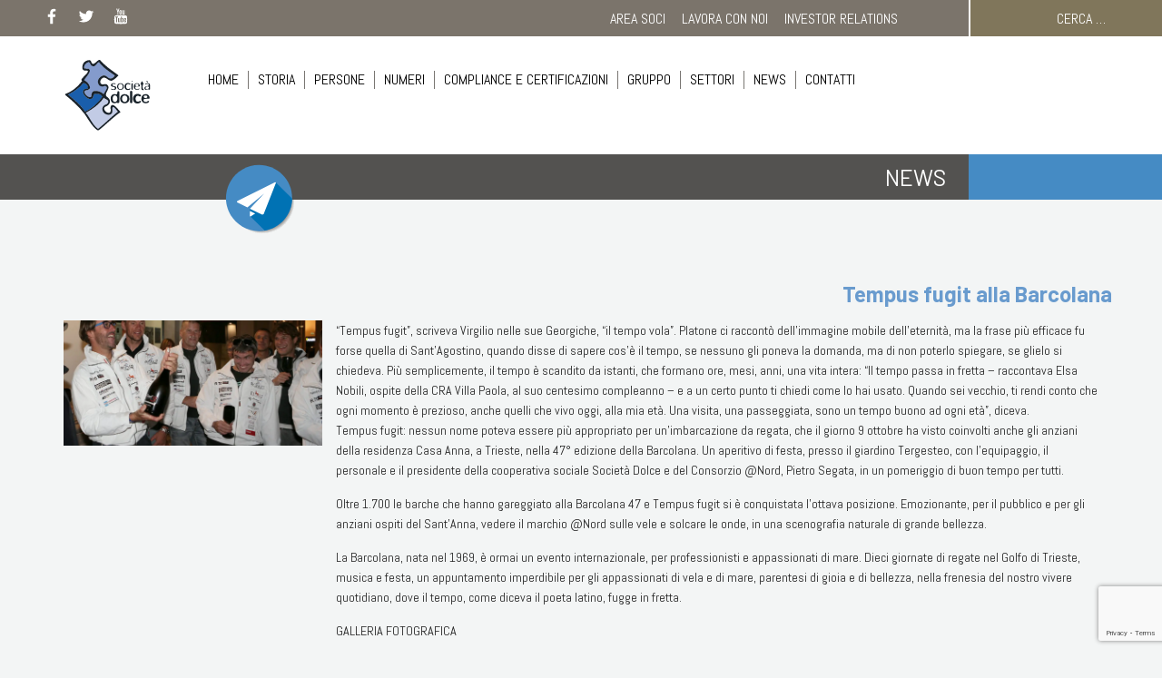

--- FILE ---
content_type: text/html; charset=UTF-8
request_url: https://www.grupposocietadolce.it/tempus-fugit-alla-barcolana/
body_size: 48441
content:
<!-- This page is cached by the Hummingbird Performance plugin v3.19.0 - https://wordpress.org/plugins/hummingbird-performance/. --><!doctype html>
<html lang="it-IT">
<head>
    <meta charset="UTF-8">
    <meta name="viewport" content="width=device-width, initial-scale=1">
    <link rel="profile" href="http://gmpg.org/xfn/11">
    <meta http-equiv="X-UA-Compatible" content="IE=edge" />

    <title>Tempus fugit alla Barcolana | Società Dolce Corporate</title>
<meta name='robots' content='max-image-preview:large' />
<link rel='dns-prefetch' href='//code.jquery.com' />
<link rel='dns-prefetch' href='//maxcdn.bootstrapcdn.com' />
<link rel='dns-prefetch' href='//cdnjs.cloudflare.com' />
<link rel='dns-prefetch' href='//cdn.jsdelivr.net' />
<link rel='dns-prefetch' href='//fonts.googleapis.com' />
<link rel='dns-prefetch' href='//b1681550.smushcdn.com' />
<link rel='dns-prefetch' href='//hb.wpmucdn.com' />
<link href='//hb.wpmucdn.com' rel='preconnect' />
<link href='http://fonts.googleapis.com' rel='preconnect' />
<link href='//fonts.gstatic.com' crossorigin='' rel='preconnect' />
<link rel="alternate" type="application/rss+xml" title="Società Dolce Corporate &raquo; Feed" href="https://www.grupposocietadolce.it/feed/" />
<link rel="alternate" type="application/rss+xml" title="Società Dolce Corporate &raquo; Feed dei commenti" href="https://www.grupposocietadolce.it/comments/feed/" />
<link rel="alternate" title="oEmbed (JSON)" type="application/json+oembed" href="https://www.grupposocietadolce.it/wp-json/oembed/1.0/embed?url=https%3A%2F%2Fwww.grupposocietadolce.it%2Ftempus-fugit-alla-barcolana%2F" />
<link rel="alternate" title="oEmbed (XML)" type="text/xml+oembed" href="https://www.grupposocietadolce.it/wp-json/oembed/1.0/embed?url=https%3A%2F%2Fwww.grupposocietadolce.it%2Ftempus-fugit-alla-barcolana%2F&#038;format=xml" />
		<style>
			.lazyload,
			.lazyloading {
				max-width: 100%;
			}
		</style>
				<style>
			.smush-dimensions {
				--smush-image-aspect-ratio: auto;
				aspect-ratio: var(--smush-image-aspect-ratio);
			}
		</style>
		<style id='wp-img-auto-sizes-contain-inline-css' type='text/css'>
img:is([sizes=auto i],[sizes^="auto," i]){contain-intrinsic-size:3000px 1500px}
/*# sourceURL=wp-img-auto-sizes-contain-inline-css */
</style>
<style id='wp-emoji-styles-inline-css' type='text/css'>

	img.wp-smiley, img.emoji {
		display: inline !important;
		border: none !important;
		box-shadow: none !important;
		height: 1em !important;
		width: 1em !important;
		margin: 0 0.07em !important;
		vertical-align: -0.1em !important;
		background: none !important;
		padding: 0 !important;
	}
/*# sourceURL=wp-emoji-styles-inline-css */
</style>
<style id='wp-block-library-inline-css' type='text/css'>
:root{--wp-block-synced-color:#7a00df;--wp-block-synced-color--rgb:122,0,223;--wp-bound-block-color:var(--wp-block-synced-color);--wp-editor-canvas-background:#ddd;--wp-admin-theme-color:#007cba;--wp-admin-theme-color--rgb:0,124,186;--wp-admin-theme-color-darker-10:#006ba1;--wp-admin-theme-color-darker-10--rgb:0,107,160.5;--wp-admin-theme-color-darker-20:#005a87;--wp-admin-theme-color-darker-20--rgb:0,90,135;--wp-admin-border-width-focus:2px}@media (min-resolution:192dpi){:root{--wp-admin-border-width-focus:1.5px}}.wp-element-button{cursor:pointer}:root .has-very-light-gray-background-color{background-color:#eee}:root .has-very-dark-gray-background-color{background-color:#313131}:root .has-very-light-gray-color{color:#eee}:root .has-very-dark-gray-color{color:#313131}:root .has-vivid-green-cyan-to-vivid-cyan-blue-gradient-background{background:linear-gradient(135deg,#00d084,#0693e3)}:root .has-purple-crush-gradient-background{background:linear-gradient(135deg,#34e2e4,#4721fb 50%,#ab1dfe)}:root .has-hazy-dawn-gradient-background{background:linear-gradient(135deg,#faaca8,#dad0ec)}:root .has-subdued-olive-gradient-background{background:linear-gradient(135deg,#fafae1,#67a671)}:root .has-atomic-cream-gradient-background{background:linear-gradient(135deg,#fdd79a,#004a59)}:root .has-nightshade-gradient-background{background:linear-gradient(135deg,#330968,#31cdcf)}:root .has-midnight-gradient-background{background:linear-gradient(135deg,#020381,#2874fc)}:root{--wp--preset--font-size--normal:16px;--wp--preset--font-size--huge:42px}.has-regular-font-size{font-size:1em}.has-larger-font-size{font-size:2.625em}.has-normal-font-size{font-size:var(--wp--preset--font-size--normal)}.has-huge-font-size{font-size:var(--wp--preset--font-size--huge)}.has-text-align-center{text-align:center}.has-text-align-left{text-align:left}.has-text-align-right{text-align:right}.has-fit-text{white-space:nowrap!important}#end-resizable-editor-section{display:none}.aligncenter{clear:both}.items-justified-left{justify-content:flex-start}.items-justified-center{justify-content:center}.items-justified-right{justify-content:flex-end}.items-justified-space-between{justify-content:space-between}.screen-reader-text{border:0;clip-path:inset(50%);height:1px;margin:-1px;overflow:hidden;padding:0;position:absolute;width:1px;word-wrap:normal!important}.screen-reader-text:focus{background-color:#ddd;clip-path:none;color:#444;display:block;font-size:1em;height:auto;left:5px;line-height:normal;padding:15px 23px 14px;text-decoration:none;top:5px;width:auto;z-index:100000}html :where(.has-border-color){border-style:solid}html :where([style*=border-top-color]){border-top-style:solid}html :where([style*=border-right-color]){border-right-style:solid}html :where([style*=border-bottom-color]){border-bottom-style:solid}html :where([style*=border-left-color]){border-left-style:solid}html :where([style*=border-width]){border-style:solid}html :where([style*=border-top-width]){border-top-style:solid}html :where([style*=border-right-width]){border-right-style:solid}html :where([style*=border-bottom-width]){border-bottom-style:solid}html :where([style*=border-left-width]){border-left-style:solid}html :where(img[class*=wp-image-]){height:auto;max-width:100%}:where(figure){margin:0 0 1em}html :where(.is-position-sticky){--wp-admin--admin-bar--position-offset:var(--wp-admin--admin-bar--height,0px)}@media screen and (max-width:600px){html :where(.is-position-sticky){--wp-admin--admin-bar--position-offset:0px}}

/*# sourceURL=wp-block-library-inline-css */
</style><style id='global-styles-inline-css' type='text/css'>
:root{--wp--preset--aspect-ratio--square: 1;--wp--preset--aspect-ratio--4-3: 4/3;--wp--preset--aspect-ratio--3-4: 3/4;--wp--preset--aspect-ratio--3-2: 3/2;--wp--preset--aspect-ratio--2-3: 2/3;--wp--preset--aspect-ratio--16-9: 16/9;--wp--preset--aspect-ratio--9-16: 9/16;--wp--preset--color--black: #000000;--wp--preset--color--cyan-bluish-gray: #abb8c3;--wp--preset--color--white: #ffffff;--wp--preset--color--pale-pink: #f78da7;--wp--preset--color--vivid-red: #cf2e2e;--wp--preset--color--luminous-vivid-orange: #ff6900;--wp--preset--color--luminous-vivid-amber: #fcb900;--wp--preset--color--light-green-cyan: #7bdcb5;--wp--preset--color--vivid-green-cyan: #00d084;--wp--preset--color--pale-cyan-blue: #8ed1fc;--wp--preset--color--vivid-cyan-blue: #0693e3;--wp--preset--color--vivid-purple: #9b51e0;--wp--preset--gradient--vivid-cyan-blue-to-vivid-purple: linear-gradient(135deg,rgb(6,147,227) 0%,rgb(155,81,224) 100%);--wp--preset--gradient--light-green-cyan-to-vivid-green-cyan: linear-gradient(135deg,rgb(122,220,180) 0%,rgb(0,208,130) 100%);--wp--preset--gradient--luminous-vivid-amber-to-luminous-vivid-orange: linear-gradient(135deg,rgb(252,185,0) 0%,rgb(255,105,0) 100%);--wp--preset--gradient--luminous-vivid-orange-to-vivid-red: linear-gradient(135deg,rgb(255,105,0) 0%,rgb(207,46,46) 100%);--wp--preset--gradient--very-light-gray-to-cyan-bluish-gray: linear-gradient(135deg,rgb(238,238,238) 0%,rgb(169,184,195) 100%);--wp--preset--gradient--cool-to-warm-spectrum: linear-gradient(135deg,rgb(74,234,220) 0%,rgb(151,120,209) 20%,rgb(207,42,186) 40%,rgb(238,44,130) 60%,rgb(251,105,98) 80%,rgb(254,248,76) 100%);--wp--preset--gradient--blush-light-purple: linear-gradient(135deg,rgb(255,206,236) 0%,rgb(152,150,240) 100%);--wp--preset--gradient--blush-bordeaux: linear-gradient(135deg,rgb(254,205,165) 0%,rgb(254,45,45) 50%,rgb(107,0,62) 100%);--wp--preset--gradient--luminous-dusk: linear-gradient(135deg,rgb(255,203,112) 0%,rgb(199,81,192) 50%,rgb(65,88,208) 100%);--wp--preset--gradient--pale-ocean: linear-gradient(135deg,rgb(255,245,203) 0%,rgb(182,227,212) 50%,rgb(51,167,181) 100%);--wp--preset--gradient--electric-grass: linear-gradient(135deg,rgb(202,248,128) 0%,rgb(113,206,126) 100%);--wp--preset--gradient--midnight: linear-gradient(135deg,rgb(2,3,129) 0%,rgb(40,116,252) 100%);--wp--preset--font-size--small: 13px;--wp--preset--font-size--medium: 20px;--wp--preset--font-size--large: 36px;--wp--preset--font-size--x-large: 42px;--wp--preset--spacing--20: 0.44rem;--wp--preset--spacing--30: 0.67rem;--wp--preset--spacing--40: 1rem;--wp--preset--spacing--50: 1.5rem;--wp--preset--spacing--60: 2.25rem;--wp--preset--spacing--70: 3.38rem;--wp--preset--spacing--80: 5.06rem;--wp--preset--shadow--natural: 6px 6px 9px rgba(0, 0, 0, 0.2);--wp--preset--shadow--deep: 12px 12px 50px rgba(0, 0, 0, 0.4);--wp--preset--shadow--sharp: 6px 6px 0px rgba(0, 0, 0, 0.2);--wp--preset--shadow--outlined: 6px 6px 0px -3px rgb(255, 255, 255), 6px 6px rgb(0, 0, 0);--wp--preset--shadow--crisp: 6px 6px 0px rgb(0, 0, 0);}:where(.is-layout-flex){gap: 0.5em;}:where(.is-layout-grid){gap: 0.5em;}body .is-layout-flex{display: flex;}.is-layout-flex{flex-wrap: wrap;align-items: center;}.is-layout-flex > :is(*, div){margin: 0;}body .is-layout-grid{display: grid;}.is-layout-grid > :is(*, div){margin: 0;}:where(.wp-block-columns.is-layout-flex){gap: 2em;}:where(.wp-block-columns.is-layout-grid){gap: 2em;}:where(.wp-block-post-template.is-layout-flex){gap: 1.25em;}:where(.wp-block-post-template.is-layout-grid){gap: 1.25em;}.has-black-color{color: var(--wp--preset--color--black) !important;}.has-cyan-bluish-gray-color{color: var(--wp--preset--color--cyan-bluish-gray) !important;}.has-white-color{color: var(--wp--preset--color--white) !important;}.has-pale-pink-color{color: var(--wp--preset--color--pale-pink) !important;}.has-vivid-red-color{color: var(--wp--preset--color--vivid-red) !important;}.has-luminous-vivid-orange-color{color: var(--wp--preset--color--luminous-vivid-orange) !important;}.has-luminous-vivid-amber-color{color: var(--wp--preset--color--luminous-vivid-amber) !important;}.has-light-green-cyan-color{color: var(--wp--preset--color--light-green-cyan) !important;}.has-vivid-green-cyan-color{color: var(--wp--preset--color--vivid-green-cyan) !important;}.has-pale-cyan-blue-color{color: var(--wp--preset--color--pale-cyan-blue) !important;}.has-vivid-cyan-blue-color{color: var(--wp--preset--color--vivid-cyan-blue) !important;}.has-vivid-purple-color{color: var(--wp--preset--color--vivid-purple) !important;}.has-black-background-color{background-color: var(--wp--preset--color--black) !important;}.has-cyan-bluish-gray-background-color{background-color: var(--wp--preset--color--cyan-bluish-gray) !important;}.has-white-background-color{background-color: var(--wp--preset--color--white) !important;}.has-pale-pink-background-color{background-color: var(--wp--preset--color--pale-pink) !important;}.has-vivid-red-background-color{background-color: var(--wp--preset--color--vivid-red) !important;}.has-luminous-vivid-orange-background-color{background-color: var(--wp--preset--color--luminous-vivid-orange) !important;}.has-luminous-vivid-amber-background-color{background-color: var(--wp--preset--color--luminous-vivid-amber) !important;}.has-light-green-cyan-background-color{background-color: var(--wp--preset--color--light-green-cyan) !important;}.has-vivid-green-cyan-background-color{background-color: var(--wp--preset--color--vivid-green-cyan) !important;}.has-pale-cyan-blue-background-color{background-color: var(--wp--preset--color--pale-cyan-blue) !important;}.has-vivid-cyan-blue-background-color{background-color: var(--wp--preset--color--vivid-cyan-blue) !important;}.has-vivid-purple-background-color{background-color: var(--wp--preset--color--vivid-purple) !important;}.has-black-border-color{border-color: var(--wp--preset--color--black) !important;}.has-cyan-bluish-gray-border-color{border-color: var(--wp--preset--color--cyan-bluish-gray) !important;}.has-white-border-color{border-color: var(--wp--preset--color--white) !important;}.has-pale-pink-border-color{border-color: var(--wp--preset--color--pale-pink) !important;}.has-vivid-red-border-color{border-color: var(--wp--preset--color--vivid-red) !important;}.has-luminous-vivid-orange-border-color{border-color: var(--wp--preset--color--luminous-vivid-orange) !important;}.has-luminous-vivid-amber-border-color{border-color: var(--wp--preset--color--luminous-vivid-amber) !important;}.has-light-green-cyan-border-color{border-color: var(--wp--preset--color--light-green-cyan) !important;}.has-vivid-green-cyan-border-color{border-color: var(--wp--preset--color--vivid-green-cyan) !important;}.has-pale-cyan-blue-border-color{border-color: var(--wp--preset--color--pale-cyan-blue) !important;}.has-vivid-cyan-blue-border-color{border-color: var(--wp--preset--color--vivid-cyan-blue) !important;}.has-vivid-purple-border-color{border-color: var(--wp--preset--color--vivid-purple) !important;}.has-vivid-cyan-blue-to-vivid-purple-gradient-background{background: var(--wp--preset--gradient--vivid-cyan-blue-to-vivid-purple) !important;}.has-light-green-cyan-to-vivid-green-cyan-gradient-background{background: var(--wp--preset--gradient--light-green-cyan-to-vivid-green-cyan) !important;}.has-luminous-vivid-amber-to-luminous-vivid-orange-gradient-background{background: var(--wp--preset--gradient--luminous-vivid-amber-to-luminous-vivid-orange) !important;}.has-luminous-vivid-orange-to-vivid-red-gradient-background{background: var(--wp--preset--gradient--luminous-vivid-orange-to-vivid-red) !important;}.has-very-light-gray-to-cyan-bluish-gray-gradient-background{background: var(--wp--preset--gradient--very-light-gray-to-cyan-bluish-gray) !important;}.has-cool-to-warm-spectrum-gradient-background{background: var(--wp--preset--gradient--cool-to-warm-spectrum) !important;}.has-blush-light-purple-gradient-background{background: var(--wp--preset--gradient--blush-light-purple) !important;}.has-blush-bordeaux-gradient-background{background: var(--wp--preset--gradient--blush-bordeaux) !important;}.has-luminous-dusk-gradient-background{background: var(--wp--preset--gradient--luminous-dusk) !important;}.has-pale-ocean-gradient-background{background: var(--wp--preset--gradient--pale-ocean) !important;}.has-electric-grass-gradient-background{background: var(--wp--preset--gradient--electric-grass) !important;}.has-midnight-gradient-background{background: var(--wp--preset--gradient--midnight) !important;}.has-small-font-size{font-size: var(--wp--preset--font-size--small) !important;}.has-medium-font-size{font-size: var(--wp--preset--font-size--medium) !important;}.has-large-font-size{font-size: var(--wp--preset--font-size--large) !important;}.has-x-large-font-size{font-size: var(--wp--preset--font-size--x-large) !important;}
/*# sourceURL=global-styles-inline-css */
</style>

<style id='classic-theme-styles-inline-css' type='text/css'>
/*! This file is auto-generated */
.wp-block-button__link{color:#fff;background-color:#32373c;border-radius:9999px;box-shadow:none;text-decoration:none;padding:calc(.667em + 2px) calc(1.333em + 2px);font-size:1.125em}.wp-block-file__button{background:#32373c;color:#fff;text-decoration:none}
/*# sourceURL=/wp-includes/css/classic-themes.min.css */
</style>
<link rel='stylesheet' id='wp-components-css' href='https://hb.wpmucdn.com/www.grupposocietadolce.it/4b67f624-846c-4688-9c35-8ba95cf5eabc.css' type='text/css' media='all' />
<link rel='stylesheet' id='wp-preferences-css' href='https://hb.wpmucdn.com/www.grupposocietadolce.it/262bdfc7-9245-47e5-b878-31f28e7b490f.css' type='text/css' media='all' />
<link rel='stylesheet' id='wp-block-editor-css' href='https://hb.wpmucdn.com/www.grupposocietadolce.it/0ab109d4-c052-4ebd-b88f-1c70f618af94.css' type='text/css' media='all' />
<link rel='stylesheet' id='wphb-1-css' href='https://hb.wpmucdn.com/www.grupposocietadolce.it/39eb9b7e-3960-4cce-b68c-a70abaadb4a8.css' type='text/css' media='all' />
<link rel='stylesheet' id='societa_dolce_fonts-css' href='https://fonts.googleapis.com/css?family=Abel%3A400&#038;subset=latin%2Clatin-ext' type='text/css' media='all' />
<link rel='stylesheet' id='societa_dolce_fonts_barlow-css' href='https://fonts.googleapis.com/css?family=Barlow%3A400%7CBarlow%3A700&#038;subset=latin%2Clatin-ext' type='text/css' media='all' />
<link rel='stylesheet' id='societa_dolce-style-css' href='https://www.grupposocietadolce.it/wp-content/themes/societa_dolce_corporate-child/style.css' type='text/css' media='all' />
<script type="text/javascript" src="https://cdnjs.cloudflare.com/ajax/libs/jquery/2.1.3/jquery.min.js" id="jquery-js"></script>
<script type="text/javascript" src="https://code.jquery.com/ui/1.12.1/jquery-ui.js" id="jQuery-Ui-js"></script>
<script type="text/javascript" src="https://hb.wpmucdn.com/www.grupposocietadolce.it/946dc56c-5440-40f5-aa87-b2058cd460d7.js" id="wphb-2-js"></script>
<script type="text/javascript" src="https://hb.wpmucdn.com/www.grupposocietadolce.it/44d3abbf-ed00-4d8c-ac19-75957cd7a30c.js" id="cookieBarLibrary-js"></script>
<link rel="https://api.w.org/" href="https://www.grupposocietadolce.it/wp-json/" /><link rel="alternate" title="JSON" type="application/json" href="https://www.grupposocietadolce.it/wp-json/wp/v2/posts/11752" /><link rel="EditURI" type="application/rsd+xml" title="RSD" href="https://www.grupposocietadolce.it/xmlrpc.php?rsd" />
<meta name="generator" content="WordPress 6.9" />
<link rel='shortlink' href='https://www.grupposocietadolce.it/?p=11752' />
<script src=https://senecajob.intervieweb.it/integration/announces_js.php?&h=&w=800&lang=it&utype=0&k=86c8cbc9befe21dacaf2a4d4d5bab3c1&d=grupposocietadolce.it&annType=published&view=list&defgroup=name&gnavenable=on&desc=on&typeView=large&CodP=&separateP= defer type="text/javascript"></script>

<script src=https://senecajob.intervieweb.it/integration/register_js.php?h=&w=800&c=1&f=6853&lang=it defer type="text/javascript"></script>		<style>
			/* Thanks to https://github.com/paulirish/lite-youtube-embed and https://css-tricks.com/responsive-iframes/ */
			.smush-lazyload-video {
				min-height:240px;
				min-width:320px;
				--smush-video-aspect-ratio: 16/9;background-color: #000;position: relative;display: block;contain: content;background-position: center center;background-size: cover;cursor: pointer;
			}
			.smush-lazyload-video.loading{cursor:progress}
			.smush-lazyload-video::before{content:'';display:block;position:absolute;top:0;background-image:linear-gradient(rgba(0,0,0,0.6),transparent);background-position:top;background-repeat:repeat-x;height:60px;width:100%;transition:all .2s cubic-bezier(0,0,0.2,1)}
			.smush-lazyload-video::after{content:"";display:block;padding-bottom:calc(100% / (var(--smush-video-aspect-ratio)))}
			.smush-lazyload-video > iframe{width:100%;height:100%;position:absolute;top:0;left:0;border:0;opacity:0;transition:opacity .5s ease-in}
			.smush-lazyload-video.smush-lazyloaded-video > iframe{opacity:1}
			.smush-lazyload-video > .smush-play-btn{z-index:10;position: absolute;top:0;left:0;bottom:0;right:0;}
			.smush-lazyload-video > .smush-play-btn > .smush-play-btn-inner{opacity:0.75;display:flex;align-items: center;width:68px;height:48px;position:absolute;cursor:pointer;transform:translate3d(-50%,-50%,0);top:50%;left:50%;z-index:1;background-repeat:no-repeat;background-image:url('data:image/svg+xml;utf8,<svg xmlns="http://www.w3.org/2000/svg" viewBox="0 0 68 48"><path d="M66.52 7.74c-.78-2.93-2.49-5.41-5.42-6.19C55.79.13 34 0 34 0S12.21.13 6.9 1.55c-2.93.78-4.63 3.26-5.42 6.19C.06 13.05 0 24 0 24s.06 10.95 1.48 16.26c.78 2.93 2.49 5.41 5.42 6.19C12.21 47.87 34 48 34 48s21.79-.13 27.1-1.55c2.93-.78 4.64-3.26 5.42-6.19C67.94 34.95 68 24 68 24s-.06-10.95-1.48-16.26z" fill="red"/><path d="M45 24 27 14v20" fill="white"/></svg>');filter:grayscale(100%);transition:filter .5s cubic-bezier(0,0,0.2,1), opacity .5s cubic-bezier(0,0,0.2,1);border:none}
			.smush-lazyload-video:hover .smush-play-btn-inner,.smush-lazyload-video .smush-play-btn-inner:focus{filter:none;opacity:1}
			.smush-lazyload-video > .smush-play-btn > .smush-play-btn-inner span{display:none;width:100%;text-align:center;}
			.smush-lazyload-video.smush-lazyloaded-video{cursor:unset}
			.smush-lazyload-video.video-loaded::before,.smush-lazyload-video.smush-lazyloaded-video > .smush-play-btn,.smush-lazyload-video.loading > .smush-play-btn{display:none;opacity:0;pointer-events:none}
			.smush-lazyload-video.smush-lazyload-vimeo > .smush-play-btn > .smush-play-btn-inner{background-image:url("data:image/svg+xml,%3Csvg viewBox='0 0 203 120' xmlns='http://www.w3.org/2000/svg'%3E%3Cpath d='m0.25116 9.0474c0-4.9968 4.0507-9.0474 9.0474-9.0474h184.4c4.997 0 9.048 4.0507 9.048 9.0474v101.91c0 4.996-4.051 9.047-9.048 9.047h-184.4c-4.9968 0-9.0474-4.051-9.0474-9.047v-101.91z' fill='%2317d5ff' fill-opacity='.7'/%3E%3Cpath d='m131.1 59.05c0.731 0.4223 0.731 1.4783 0 1.9006l-45.206 26.099c-0.7316 0.4223-1.646-0.1056-1.646-0.9504v-52.199c0-0.8448 0.9144-1.3727 1.646-0.9504l45.206 26.099z' fill='%23fff'/%3E%3C/svg%3E%0A");width:81px}
					</style>
				<script>
			document.documentElement.className = document.documentElement.className.replace('no-js', 'js');
		</script>
		<style type="text/css">.recentcomments a{display:inline !important;padding:0 !important;margin:0 !important;}</style><!-- SEO meta tags powered by SmartCrawl https://wpmudev.com/project/smartcrawl-wordpress-seo/ -->
<link rel="canonical" href="https://www.grupposocietadolce.it/tempus-fugit-alla-barcolana/" />
<meta name="description" content="“Tempus fugit”, scriveva Virgilio nelle sue Georgiche, “il tempo vola”. Platone ci raccontò dell’immagine mobile dell’eternità, ma la frase più efficace fu  ..." />
<meta name="google-site-verification" content="" />
<meta name="msvalidate.01" content="" />
<script type="application/ld+json">{"@context":"https:\/\/schema.org","@graph":[{"@type":"Organization","@id":"https:\/\/www.grupposocietadolce.it\/#schema-personal-brand","url":"https:\/\/www.grupposocietadolce.it","name":"WeggPress"},{"@type":"WebSite","@id":"https:\/\/www.grupposocietadolce.it\/#schema-website","url":"https:\/\/www.grupposocietadolce.it","name":"Societ\u00e0 Dolce Corporate","encoding":"UTF-8","potentialAction":{"@type":"SearchAction","target":"https:\/\/www.grupposocietadolce.it\/search\/{search_term_string}\/","query-input":"required name=search_term_string"}},{"@type":"BreadcrumbList","@id":"https:\/\/www.grupposocietadolce.it\/tempus-fugit-alla-barcolana?page&name=tempus-fugit-alla-barcolana\/#breadcrumb","itemListElement":[{"@type":"ListItem","position":1,"name":"Home","item":"https:\/\/www.grupposocietadolce.it"},{"@type":"ListItem","position":2,"name":"News","item":"https:\/\/www.grupposocietadolce.it\/category\/news\/"},{"@type":"ListItem","position":3,"name":"Tempus fugit alla Barcolana"}]},{"@type":"Person","@id":"https:\/\/www.grupposocietadolce.it\/author\/societadolceadmin\/#schema-author","name":"SocietaDolceAdmin","url":"https:\/\/www.grupposocietadolce.it\/author\/societadolceadmin\/"},{"@type":"WebPage","@id":"https:\/\/www.grupposocietadolce.it\/tempus-fugit-alla-barcolana\/#schema-webpage","isPartOf":{"@id":"https:\/\/www.grupposocietadolce.it\/#schema-website"},"publisher":{"@id":"https:\/\/www.grupposocietadolce.it\/#schema-personal-brand"},"url":"https:\/\/www.grupposocietadolce.it\/tempus-fugit-alla-barcolana\/"},{"@type":"Article","mainEntityOfPage":{"@id":"https:\/\/www.grupposocietadolce.it\/tempus-fugit-alla-barcolana\/#schema-webpage"},"publisher":{"@id":"https:\/\/www.grupposocietadolce.it\/#schema-personal-brand"},"dateModified":"2019-06-29T17:49:54","datePublished":"2015-10-23T11:06:28","headline":"Tempus fugit alla Barcolana | Societ\u00e0 Dolce Corporate","description":"\u201cTempus fugit\u201d, scriveva Virgilio nelle sue Georgiche, \u201cil tempo vola\u201d. Platone ci raccont\u00f2 dell\u2019immagine mobile dell\u2019eternit\u00e0, ma la frase pi\u00f9 efficace fu  ...","name":"Tempus fugit alla Barcolana","author":{"@id":"https:\/\/www.grupposocietadolce.it\/author\/societadolceadmin\/#schema-author"},"image":{"@type":"ImageObject","@id":"https:\/\/www.grupposocietadolce.it\/tempus-fugit-alla-barcolana\/#schema-article-image","url":"https:\/\/www.grupposocietadolce.it\/wp-content\/uploads\/2015\/10\/ape2.jpg","height":960,"width":1200},"thumbnailUrl":"https:\/\/www.grupposocietadolce.it\/wp-content\/uploads\/2015\/10\/ape2.jpg"}]}</script>
<meta property="og:type" content="article" />
<meta property="og:url" content="https://www.grupposocietadolce.it/tempus-fugit-alla-barcolana/" />
<meta property="og:title" content="Tempus fugit alla Barcolana | Società Dolce Corporate" />
<meta property="og:description" content="“Tempus fugit”, scriveva Virgilio nelle sue Georgiche, “il tempo vola”. Platone ci raccontò dell’immagine mobile dell’eternità, ma la frase più efficace fu ..." />
<meta property="og:image" content="https://www.grupposocietadolce.it/wp-content/uploads/2015/10/ape2.jpg" />
<meta property="og:image:width" content="1200" />
<meta property="og:image:height" content="960" />
<meta property="article:published_time" content="2015-10-23T11:06:28" />
<meta property="article:author" content="SocietaDolceAdmin" />
<meta name="twitter:card" content="summary_large_image" />
<meta name="twitter:title" content="Tempus fugit alla Barcolana | Società Dolce Corporate" />
<meta name="twitter:description" content="“Tempus fugit”, scriveva Virgilio nelle sue Georgiche, “il tempo vola”. Platone ci raccontò dell’immagine mobile dell’eternità, ma la frase più efficace fu ..." />
<meta name="twitter:image" content="https://www.grupposocietadolce.it/wp-content/uploads/2015/10/ape2.jpg" />
<!-- /SEO -->
		<style type="text/css">
					.site-title,
			.site-description {
				position: absolute;
				clip: rect(1px, 1px, 1px, 1px);
			}
				</style>
		<script>
  window.dataLayer = window.dataLayer || [];
  function gtag() { dataLayer.push(arguments); }
  gtag('consent', 'default', {
	  ad_storage: 'denied',
	  ad_user_data: 'denied',
	  ad_personalization: 'denied',
	  analytics_storage: 'denied',
	  functionality_storage: 'granted',
	  personalization_storage: 'denied',
	  security_storage: 'granted',
	  wait_for_update: 500
  });
</script>

<script src='https://acconsento.click/script-gtm.js' id='acconsento-script' data-key='JIV90deg5wLDCi0KYbt64xLqUPfZLZaIya5V74wo'></script><link rel="icon" href="https://b1681550.smushcdn.com/1681550/wp-content/uploads/2018/04/cropped-logo_Dolce-1-32x32.gif?lossy=1&strip=1&webp=1" sizes="32x32" />
<link rel="icon" href="https://b1681550.smushcdn.com/1681550/wp-content/uploads/2018/04/cropped-logo_Dolce-1-192x192.gif?lossy=1&strip=1&webp=1" sizes="192x192" />
<link rel="apple-touch-icon" href="https://b1681550.smushcdn.com/1681550/wp-content/uploads/2018/04/cropped-logo_Dolce-1-180x180.gif?lossy=1&strip=1&webp=1" />
<meta name="msapplication-TileImage" content="https://www.grupposocietadolce.it/wp-content/uploads/2018/04/cropped-logo_Dolce-1-270x270.gif" />
		<style type="text/css" id="wp-custom-css">
			body .site .cards-container .cards .card {
    width: 32%;
    margin: 4px;
    background-color: #FFF;
    padding: 0;
    -webkit-border-radius: 0;
    -moz-border-radius: 0;
    border-radius: 0;
}
a{
	color: #0068AD;
}
.cntl-state:nth-child(2n) .cntl-content h4 b {
	color: #0068AD;
}
.cntl-state:nth-child(odd) .cntl-content{
 background: #0068AD;
}
.cntl-state:nth-child(odd) .cntl-content p{
	color: #fff;
}
.single-download {
	color: #fff;
	text-decoration: underline;
}
body .site .caption{
	color: #0068AD;
}

.general-font-color{
	color: #0068AD;
}

@media only all and (max-width: 768px){
body .site .cards-container .cards .card {
    width: 100% !important;
}
	
#primary-menu > li > a {
  color: #000 !important;  
}
/*section.wall .wall-row.statistiche, section.wall .wall-row.news-even, section.wall .wall-row.news-odd, section.wall .wall-row.yt-plus-about-us, section.wall .wall-row.about-us {
	max-height: auto !important;
}*/

div.bx-viewport{height:400px;}




@media only screen and (max-width: 768px){
	.header-banner .mado_slider .slider-item, .mado-slider-homepage .mado_slider .slider-item .slider-container {
    background-size: contain !important;
    background-position: center center;
    background-repeat: no-repeat;
}

div.bx-viewport{height:200px;}
}



@media only screen and (max-width: 500px){
	.header-banner .mado_slider .slider-item, .mado-slider-homepage .mado_slider .slider-item .slider-container {
    background-size: contain !important;
    background-position: center center;
    background-repeat: no-repeat;
}

div.bx-viewport{height:20px;}
}


div.border-white{border-top: 2px solid #ffffff !important; margin:20px 0 25px 0 !important;}

div#content h1 a:link,
div#content h2 a:link,
div#content h3 a:link,
div#content h4 a:link,
div#content h5 a:link,
div#content h6 a:link, div#content p a:link, div#content li a:link, div#content em a :link, div.content-news.row a:link {color:#0068AD; text-decoration:underline;}

		</style>
		        <!-- Global site tag (gtag.js) - Google Analytics -->
    <script async src="https://www.googletagmanager.com/gtag/js?id=UA-126616967-1"></script>
    <script>
      window.dataLayer = window.dataLayer || [];
      function gtag(){dataLayer.push(arguments);}
      gtag('js', new Date());
      gtag('config', 'UA-126616967-1');
    </script>
</head>

<body class="wp-singular post-template-default single single-post postid-11752 single-format-standard wp-custom-logo wp-theme-societa_dolce_corporate wp-child-theme-societa_dolce_corporate-child">
    <div id="page" class="site container-fluid">
        <a class="skip-link screen-reader-text" href="#content">Skip to content</a>
        <header id="masthead" class="col-md-12 site-header">
            <div class="social-and-search-wrapper row ">
                <div class="social-links-wrapper col-md-4">
                    <div class="social-links-container">
    <a href="https://www.facebook.com/SocietaDolce/" aria-label="Visita la pagina Facebook di Società Dolce">
        <?xml version="1.0" encoding="utf-8"?>
<!-- Generator: Adobe Illustrator 14.0.0, SVG Export Plug-In  -->
<!DOCTYPE svg PUBLIC "-//W3C//DTD SVG 1.1//EN" "http://www.w3.org/Graphics/SVG/1.1/DTD/svg11.dtd" >
<svg version="1.1"
	 xmlns="http://www.w3.org/2000/svg" xmlns:xlink="http://www.w3.org/1999/xlink" xmlns:a="http://ns.adobe.com/AdobeSVGViewerExtensions/3.0/"
	 x="0px" y="0px" width="30px" height="30px" viewBox="-8.649 -2.773 30 30" enable-background="new -8.649 -2.773 30 30"
	 xml:space="preserve">
<defs>
</defs>
<path fill="#FFFFFF" d="M11.992,13.298l0.558-4.347H8.248V6.17c0-1.252,0.35-2.108,2.155-2.108l2.298-0.003V0.165
	C12.308,0.113,10.941,0,9.348,0C6.031,0,3.754,2.022,3.754,5.748v3.203H0v4.347h3.754v11.155h4.494V13.298H11.992z"/>
</svg>
    </a>
    <a href="https://twitter.com/societadolce" aria-label="Visita il profilo Twitter di Società Dolce">
        <?xml version="1.0" encoding="utf-8"?>
<!-- Generator: Adobe Illustrator 14.0.0, SVG Export Plug-In  -->
<!DOCTYPE svg PUBLIC "-//W3C//DTD SVG 1.1//EN" "http://www.w3.org/Graphics/SVG/1.1/DTD/svg11.dtd">
<svg version="1.1"
	 xmlns="http://www.w3.org/2000/svg" xmlns:xlink="http://www.w3.org/1999/xlink" xmlns:a="http://ns.adobe.com/AdobeSVGViewerExtensions/3.0/"
	 x="0px" y="0px" width="30px" height="30px" viewBox="-2.641 -5.235 30 30" enable-background="new -2.641 -5.235 30 30"
	 xml:space="preserve">
<defs>
</defs>
<path fill="#FFFFFF" d="M22.186,4.864c0.016,0.209,0.018,0.424,0.018,0.642c0,6.517-5.102,14.025-14.43,14.025
	c-2.861,0-5.529-0.82-7.773-2.217c0.395,0.047,0.799,0.072,1.207,0.072c2.375,0,4.564-0.789,6.303-2.113
	c-2.221-0.039-4.096-1.467-4.736-3.42c0.303,0.052,0.629,0.088,0.951,0.088c0.459,0,0.912-0.062,1.332-0.176
	C2.74,11.311,0.994,9.319,0.994,6.926v-0.06c0.682,0.373,1.467,0.59,2.293,0.621C1.932,6.605,1.031,5.094,1.031,3.381
	c0-0.905,0.25-1.754,0.689-2.476c2.498,2.982,6.238,4.943,10.451,5.148c-0.086-0.357-0.129-0.735-0.129-1.12
	C12.043,2.212,14.316,0,17.115,0c1.459,0,2.775,0.597,3.707,1.56c1.154-0.228,2.24-0.629,3.219-1.195
	c-0.385,1.148-1.186,2.111-2.24,2.724c1.031-0.117,2.01-0.385,2.918-0.779C24.043,3.304,23.182,4.17,22.186,4.864z"/>
</svg>
    </a>
    <a href="https://www.youtube.com/user/CoopSocietaDolce" aria-label="Visita il canale YouTube di Società Dolce">
        <?xml version="1.0" encoding="utf-8"?>
<!-- Generator: Adobe Illustrator 14.0.0, SVG Export Plug-In  -->
<!DOCTYPE svg PUBLIC "-//W3C//DTD SVG 1.1//EN" "http://www.w3.org/Graphics/SVG/1.1/DTD/svg11.dtd" >
<svg version="1.1"
	 xmlns="http://www.w3.org/2000/svg" xmlns:xlink="http://www.w3.org/1999/xlink" xmlns:a="http://ns.adobe.com/AdobeSVGViewerExtensions/3.0/"
	 x="0px" y="0px" width="30px" height="30px" viewBox="-4.305 -2.427 30 30" enable-background="new -4.305 -2.427 30 30"
	 xml:space="preserve">
<defs>
</defs>
<path fill="#FFFFFF" d="M13.404,2.393h1.304v5.161c0,0.293,0,0.448,0.012,0.492c0.033,0.193,0.133,0.295,0.311,0.295
	c0.259,0,0.535-0.202,0.822-0.59V2.393h1.306v7.009h-1.306V8.636c-0.521,0.576-1.014,0.858-1.488,0.858
	c-0.425,0-0.712-0.163-0.847-0.518c-0.069-0.217-0.113-0.554-0.113-1.045V2.393z"/>
<path fill="#FFFFFF" d="M9.782,7.368V4.426c0-0.654,0.192-0.975,0.617-0.975c0.42,0,0.626,0.32,0.626,0.975v2.942
	c0,0.649-0.206,0.973-0.626,0.973C9.975,8.341,9.782,8.018,9.782,7.368z M8.471,7.132c0,0.745,0.129,1.291,0.403,1.644
	c0.366,0.474,0.872,0.719,1.525,0.719c0.651,0,1.165-0.245,1.524-0.719c0.274-0.353,0.41-0.898,0.41-1.644V4.675
	c0-0.748-0.136-1.299-0.41-1.653c-0.359-0.474-0.873-0.714-1.524-0.714c-0.653,0-1.159,0.24-1.525,0.714
	C8.6,3.376,8.471,3.927,8.471,4.675V7.132z"/>
<path fill="#FFFFFF" d="M4.975,0L6.01,3.684L6.996,0H8.46L6.715,5.593v3.809H5.268V5.593C5.137,4.915,4.846,3.927,4.38,2.615
	C4.071,1.748,3.756,0.871,3.453,0H4.975z"/>
<path fill="#FFFFFF" d="M13.064,16.519c-0.209,0-0.429,0.093-0.641,0.292v4.238c0.212,0.204,0.432,0.308,0.641,0.308
	c0.375,0,0.563-0.308,0.563-0.939V17.46C13.627,16.831,13.439,16.519,13.064,16.519z"/>
<path fill="#FFFFFF" d="M17.867,16.519c-0.435,0-0.654,0.313-0.654,0.952v0.644h1.296v-0.644
	C18.509,16.831,18.29,16.519,17.867,16.519z"/>
<path fill="#FFFFFF" d="M21.023,12.992c-0.264-1.117-1.189-1.928-2.314-2.047c-2.649-0.287-5.337-0.287-8.003-0.287
	c-2.677,0-5.36,0-8.02,0.287c-1.113,0.119-2.046,0.93-2.309,2.047C0.003,14.565,0,16.278,0,17.905c0,1.614,0,3.332,0.373,4.907
	c0.26,1.113,1.188,1.92,2.313,2.044c2.653,0.29,5.338,0.293,8.008,0.29c2.675,0.003,5.358,0,8.011-0.29
	c1.117-0.124,2.055-0.931,2.308-2.044c0.378-1.575,0.378-3.293,0.378-4.907C21.391,16.278,21.391,14.565,21.023,12.992z
	 M6.104,14.41H4.551v7.991H3.113V14.41h-1.52v-1.314h4.511V14.41z M10.007,22.401H8.714v-0.755
	c-0.513,0.569-0.999,0.849-1.479,0.849c-0.411,0-0.702-0.163-0.835-0.521c-0.066-0.204-0.111-0.535-0.111-1.027v-5.481h1.297v5.104
	c0,0.295,0,0.447,0.01,0.488c0.029,0.194,0.127,0.298,0.303,0.298c0.254,0,0.53-0.199,0.815-0.59v-5.301h1.293V22.401z
	 M14.92,20.327c0,0.631-0.044,1.097-0.132,1.389c-0.173,0.518-0.518,0.779-1.032,0.779c-0.463,0-0.9-0.246-1.332-0.764v0.67H11.13
	v-9.306h1.294v3.037c0.414-0.499,0.858-0.755,1.332-0.755c0.515,0,0.859,0.269,1.032,0.789c0.088,0.276,0.132,0.737,0.132,1.389
	V20.327z M19.799,19.16h-2.586v1.229c0,0.642,0.22,0.968,0.664,0.968c0.318,0,0.5-0.171,0.572-0.51
	c0.021-0.067,0.028-0.347,0.028-0.846h1.321v0.179c0,0.408-0.015,0.686-0.027,0.81c-0.045,0.276-0.143,0.53-0.303,0.758
	c-0.356,0.502-0.888,0.748-1.563,0.748c-0.676,0-1.19-0.235-1.568-0.704c-0.273-0.352-0.414-0.897-0.414-1.633v-2.432
	c0-0.742,0.127-1.283,0.401-1.633c0.372-0.479,0.888-0.716,1.552-0.716c0.647,0,1.164,0.237,1.521,0.716
	c0.272,0.35,0.401,0.891,0.401,1.633V19.16z"/>
</svg>
    </a>
</div>
                </div>
                <div class="col-md-6 visible-md visible-lg social-links-wrapper" style="text-align: right;">
                    <div class="social-links-container ">
                        <a href="https://www.societadolce.it/area-soci/" style="color:white; padding: 7px 0; font-size:16px;">
                            AREA SOCI
                        </a>
                        <a href="https://www.grupposocietadolce.it/lavora-con-noi/" style="color:white; padding: 7px 0; font-size:16px;">
                            LAVORA CON NOI
                        </a>
                        <a href="https://www.grupposocietadolce.it/investor-relations/" style="color:white; padding: 7px 0; font-size:16px;">
                            INVESTOR RELATIONS
                        </a>
                    </div>
                </div>
                <div class="form-container col-md-2 visible-md visible-lg">
                    <form role="search" method="get" class="search-form" action="https://www.grupposocietadolce.it/">
				<label>
					<span class="screen-reader-text">Ricerca per:</span>
					<input type="search" class="search-field" placeholder="Cerca &hellip;" value="" name="s" />
				</label>
				<input type="submit" class="search-submit" value="Cerca" />
			</form>                </div>
            </div>
            <div class="branding-navigation">
                <div class="container">
                    <div class="row branding-navigation-wrapper">
                        <div class="site-branding col-md-2 hidden-xs hidden-sm">
                            <a href="https://www.grupposocietadolce.it/" class="custom-logo-link" rel="home"><img src="https://www.grupposocietadolce.it/wp-content/uploads/2018/06/dolce-logo.svg" class="custom-logo" alt="Società Dolce Corporate" decoding="async" loading="lazy" /></a>                        </div>
                        <!-- .site-branding -->
                        <div class=" site-navigation hidden-xs hidden-sm col-md-10">
                            <nav class="navbar main-navigation">
                                <div class="menu-top-menu-container"><ul id="primary-menu" class=" main-menu "><li id="menu-item-31175" class="menu-item-first menu-item menu-item-type-post_type menu-item-object-page menu-item-home menu-item-31175"><a href="https://www.grupposocietadolce.it/">Home</a></li>
<li id="menu-item-7076" class="menu-item menu-item-type-post_type menu-item-object-page menu-item-7076"><a href="https://www.grupposocietadolce.it/la-storia/">Storia</a></li>
<li id="menu-item-7120" class="menu-item menu-item-type-post_type menu-item-object-page menu-item-has-children menu-item-7120"><a href="https://www.grupposocietadolce.it/persone/">Persone</a>
<ul class="sub-menu">
	<li id="menu-item-6523" class="menu-item menu-item-type-custom menu-item-object-custom menu-item-6523"><a href="/persone#governance">Governance</a></li>
	<li id="menu-item-6524" class="menu-item menu-item-type-custom menu-item-object-custom menu-item-6524"><a href="/persone#organigramma">Organigramma</a></li>
</ul>
</li>
<li id="menu-item-7103" class="menu-item menu-item-type-post_type menu-item-object-page menu-item-has-children menu-item-7103"><a href="https://www.grupposocietadolce.it/numeri/">Numeri</a>
<ul class="sub-menu">
	<li id="menu-item-6525" class="menu-item menu-item-type-custom menu-item-object-custom menu-item-6525"><a href="/numeri/#territori">Territori</a></li>
	<li id="menu-item-6526" class="menu-item menu-item-type-custom menu-item-object-custom menu-item-6526"><a href="/numeri#bilanci-scroll">Bilanci</a></li>
</ul>
</li>
<li id="menu-item-6905" class="menu-item menu-item-type-post_type menu-item-object-page menu-item-has-children menu-item-6905"><a href="https://www.grupposocietadolce.it/compliance-e-certificazioni/">Compliance e Certificazioni</a>
<ul class="sub-menu">
	<li id="menu-item-6527" class="menu-item menu-item-type-custom menu-item-object-custom menu-item-6527"><a href="https://www.grupposocietadolce.it/compliance-e-certificazioni/#m-o-g-scroll">M.O.G</a></li>
	<li id="menu-item-15293" class="menu-item menu-item-type-custom menu-item-object-custom menu-item-15293"><a href="https://www.grupposocietadolce.it/compliance-e-certificazioni/#organismo-di-vigilanza-scroll">O.D.V</a></li>
	<li id="menu-item-6528" class="menu-item menu-item-type-custom menu-item-object-custom menu-item-6528"><a href="https://www.grupposocietadolce.it/compliance-e-certificazioni/#codice-etico-scroll">Codice Etico</a></li>
	<li id="menu-item-15294" class="menu-item menu-item-type-custom menu-item-object-custom menu-item-15294"><a href="https://www.grupposocietadolce.it/compliance-e-certificazioni/#faq-section">F.A.Q.</a></li>
	<li id="menu-item-26046" class="menu-item menu-item-type-custom menu-item-object-custom menu-item-26046"><a href="https://www.societadolce.it/societa-trasparente/">Società Trasparente</a></li>
	<li id="menu-item-26122" class="menu-item menu-item-type-custom menu-item-object-custom menu-item-26122"><a href="https://www.grupposocietadolce.it/compliance-e-certificazioni/#whistleblowing-scroll">Whistleblowing</a></li>
	<li id="menu-item-26582" class="menu-item menu-item-type-custom menu-item-object-custom menu-item-26582"><a href="https://www.grupposocietadolce.it/compliance-e-certificazioni/#parita-di-genere-scroll">Parità di genere</a></li>
	<li id="menu-item-15292" class="menu-item menu-item-type-custom menu-item-object-custom menu-item-15292"><a href="https://www.grupposocietadolce.it/compliance-e-certificazioni/#certificazioni-scroll">Certificazioni</a></li>
</ul>
</li>
<li id="menu-item-6906" class="menu-item menu-item-type-taxonomy menu-item-object-category menu-item-6906"><a href="https://www.grupposocietadolce.it/category/il-gruppo/">Gruppo</a></li>
<li id="menu-item-6471" class="menu-item menu-item-type-custom menu-item-object-custom menu-item-has-children menu-item-6471"><a href="#">Settori</a>
<ul class="sub-menu">
	<li id="menu-item-7003" class="menu-item menu-item-type-post_type menu-item-object-post menu-item-7003 infanzia-bg"><a href="https://www.grupposocietadolce.it/infanzia/">Infanzia</a></li>
	<li id="menu-item-7208" class="menu-item menu-item-type-post_type menu-item-object-post menu-item-7208 anziani-bg"><a href="https://www.grupposocietadolce.it/anziani/">Anziani</a></li>
	<li id="menu-item-7207" class="menu-item menu-item-type-post_type menu-item-object-post menu-item-7207 disabilita-e-salute-mentale-bg"><a href="https://www.grupposocietadolce.it/disabilita-e-salute-mentale/">disabilità e salute mentale</a></li>
	<li id="menu-item-7206" class="menu-item menu-item-type-post_type menu-item-object-post menu-item-7206 minori-bg"><a href="https://www.grupposocietadolce.it/minori/">minori</a></li>
	<li id="menu-item-7205" class="menu-item menu-item-type-post_type menu-item-object-post menu-item-7205 fragilita-bg"><a href="https://www.grupposocietadolce.it/fragilita/">fragilità</a></li>
	<li id="menu-item-7204" class="menu-item menu-item-type-post_type menu-item-object-post menu-item-7204 servizi-sanitari-bg"><a href="https://www.grupposocietadolce.it/servizi-sanitari/">servizi sanitari</a></li>
</ul>
</li>
<li id="menu-item-7164" class="menu-item menu-item-type-taxonomy menu-item-object-category current-post-ancestor current-menu-parent current-post-parent menu-item-has-children menu-item-7164"><a href="https://www.grupposocietadolce.it/category/news/">News</a>
<ul class="sub-menu">
	<li id="menu-item-19328" class="menu-item menu-item-type-taxonomy menu-item-object-category menu-item-19328"><a href="https://www.grupposocietadolce.it/category/news/azioni-a-distanza/">Azioni a distanza</a></li>
	<li id="menu-item-19329" class="menu-item menu-item-type-taxonomy menu-item-object-category menu-item-19329"><a href="https://www.grupposocietadolce.it/category/news/insieme-a-distanza/">Insieme a distanza</a></li>
	<li id="menu-item-7163" class="menu-item menu-item-type-taxonomy menu-item-object-category menu-item-7163"><a href="https://www.grupposocietadolce.it/category/news/news-gruppo/">News Gruppo</a></li>
	<li id="menu-item-7170" class="menu-item menu-item-type-taxonomy menu-item-object-category menu-item-7170"><a href="https://www.grupposocietadolce.it/category/news/news-partner/">News Partner</a></li>
	<li id="menu-item-7162" class="menu-item menu-item-type-taxonomy menu-item-object-category menu-item-7162"><a href="https://www.grupposocietadolce.it/category/news/news-soci/">News Soci</a></li>
	<li id="menu-item-7947" class="menu-item menu-item-type-taxonomy menu-item-object-category menu-item-7947"><a href="https://www.grupposocietadolce.it/category/news/pubblicazioni/">Pubblicazioni</a></li>
	<li id="menu-item-13643" class="menu-item menu-item-type-post_type menu-item-object-page menu-item-13643"><a href="https://www.grupposocietadolce.it/dicono-di-noi/">Dicono di noi</a></li>
	<li id="menu-item-21708" class="menu-item menu-item-type-post_type menu-item-object-page menu-item-21708"><a href="https://www.grupposocietadolce.it/dolcestorie/">Dolcestorie</a></li>
</ul>
</li>
<li id="menu-item-7154" class="menu-item-last menu-item menu-item-type-post_type menu-item-object-page menu-item-7154"><a href="https://www.grupposocietadolce.it/contatti/">contatti</a></li>
</ul></div>                            </nav>
                        </div>
                        <div class="site-branding-mobile col-xs-12 hidden-md hidden-lg">
                            <nav id="site-navigation" class="navbar main-navigation mobile-main-navigation col-xs-12 hidden-md hidden-lg">
                                <div class="header-inner">
                                    <div class="site-branding col-xs-1 hidden-md hidden-lg">
                                        <a href="https://www.grupposocietadolce.it/" class="custom-logo-link" rel="home"><img src="https://www.grupposocietadolce.it/wp-content/uploads/2018/06/dolce-logo.svg" class="custom-logo" alt="Società Dolce Corporate" decoding="async" loading="lazy" /></a>                                    </div>
                                    <div class="nav-menu-icon pull-right hidden-md hidden-lg">
                                        <button class="menu-toggle" aria-controls="main-menu"> main-menu</button>
                                    </div>
                                </div>
                                <div class="menu-top-menu-container"><ul id="mobile-primary-menu" class="col-xs-12 mobile-main main-menu"><li class="menu-item-first menu-item menu-item-type-post_type menu-item-object-page menu-item-home menu-item-31175"><a href="https://www.grupposocietadolce.it/">Home</a></li>
<li class="menu-item menu-item-type-post_type menu-item-object-page menu-item-7076"><a href="https://www.grupposocietadolce.it/la-storia/">Storia</a></li>
<li class="menu-item menu-item-type-post_type menu-item-object-page menu-item-has-children menu-item-7120"><a href="https://www.grupposocietadolce.it/persone/">Persone</a>
<ul class="sub-menu">
	<li class="menu-item menu-item-type-custom menu-item-object-custom menu-item-6523"><a href="/persone#governance">Governance</a></li>
	<li class="menu-item menu-item-type-custom menu-item-object-custom menu-item-6524"><a href="/persone#organigramma">Organigramma</a></li>
</ul>
</li>
<li class="menu-item menu-item-type-post_type menu-item-object-page menu-item-has-children menu-item-7103"><a href="https://www.grupposocietadolce.it/numeri/">Numeri</a>
<ul class="sub-menu">
	<li class="menu-item menu-item-type-custom menu-item-object-custom menu-item-6525"><a href="/numeri/#territori">Territori</a></li>
	<li class="menu-item menu-item-type-custom menu-item-object-custom menu-item-6526"><a href="/numeri#bilanci-scroll">Bilanci</a></li>
</ul>
</li>
<li class="menu-item menu-item-type-post_type menu-item-object-page menu-item-has-children menu-item-6905"><a href="https://www.grupposocietadolce.it/compliance-e-certificazioni/">Compliance e Certificazioni</a>
<ul class="sub-menu">
	<li class="menu-item menu-item-type-custom menu-item-object-custom menu-item-6527"><a href="https://www.grupposocietadolce.it/compliance-e-certificazioni/#m-o-g-scroll">M.O.G</a></li>
	<li class="menu-item menu-item-type-custom menu-item-object-custom menu-item-15293"><a href="https://www.grupposocietadolce.it/compliance-e-certificazioni/#organismo-di-vigilanza-scroll">O.D.V</a></li>
	<li class="menu-item menu-item-type-custom menu-item-object-custom menu-item-6528"><a href="https://www.grupposocietadolce.it/compliance-e-certificazioni/#codice-etico-scroll">Codice Etico</a></li>
	<li class="menu-item menu-item-type-custom menu-item-object-custom menu-item-15294"><a href="https://www.grupposocietadolce.it/compliance-e-certificazioni/#faq-section">F.A.Q.</a></li>
	<li class="menu-item menu-item-type-custom menu-item-object-custom menu-item-26046"><a href="https://www.societadolce.it/societa-trasparente/">Società Trasparente</a></li>
	<li class="menu-item menu-item-type-custom menu-item-object-custom menu-item-26122"><a href="https://www.grupposocietadolce.it/compliance-e-certificazioni/#whistleblowing-scroll">Whistleblowing</a></li>
	<li class="menu-item menu-item-type-custom menu-item-object-custom menu-item-26582"><a href="https://www.grupposocietadolce.it/compliance-e-certificazioni/#parita-di-genere-scroll">Parità di genere</a></li>
	<li class="menu-item menu-item-type-custom menu-item-object-custom menu-item-15292"><a href="https://www.grupposocietadolce.it/compliance-e-certificazioni/#certificazioni-scroll">Certificazioni</a></li>
</ul>
</li>
<li class="menu-item menu-item-type-taxonomy menu-item-object-category menu-item-6906"><a href="https://www.grupposocietadolce.it/category/il-gruppo/">Gruppo</a></li>
<li class="menu-item menu-item-type-custom menu-item-object-custom menu-item-has-children menu-item-6471"><a href="#">Settori</a>
<ul class="sub-menu">
	<li class="menu-item menu-item-type-post_type menu-item-object-post menu-item-7003 infanzia-bg"><a href="https://www.grupposocietadolce.it/infanzia/">Infanzia</a></li>
	<li class="menu-item menu-item-type-post_type menu-item-object-post menu-item-7208 anziani-bg"><a href="https://www.grupposocietadolce.it/anziani/">Anziani</a></li>
	<li class="menu-item menu-item-type-post_type menu-item-object-post menu-item-7207 disabilita-e-salute-mentale-bg"><a href="https://www.grupposocietadolce.it/disabilita-e-salute-mentale/">disabilità e salute mentale</a></li>
	<li class="menu-item menu-item-type-post_type menu-item-object-post menu-item-7206 minori-bg"><a href="https://www.grupposocietadolce.it/minori/">minori</a></li>
	<li class="menu-item menu-item-type-post_type menu-item-object-post menu-item-7205 fragilita-bg"><a href="https://www.grupposocietadolce.it/fragilita/">fragilità</a></li>
	<li class="menu-item menu-item-type-post_type menu-item-object-post menu-item-7204 servizi-sanitari-bg"><a href="https://www.grupposocietadolce.it/servizi-sanitari/">servizi sanitari</a></li>
</ul>
</li>
<li class="menu-item menu-item-type-taxonomy menu-item-object-category current-post-ancestor current-menu-parent current-post-parent menu-item-has-children menu-item-7164"><a href="https://www.grupposocietadolce.it/category/news/">News</a>
<ul class="sub-menu">
	<li class="menu-item menu-item-type-taxonomy menu-item-object-category menu-item-19328"><a href="https://www.grupposocietadolce.it/category/news/azioni-a-distanza/">Azioni a distanza</a></li>
	<li class="menu-item menu-item-type-taxonomy menu-item-object-category menu-item-19329"><a href="https://www.grupposocietadolce.it/category/news/insieme-a-distanza/">Insieme a distanza</a></li>
	<li class="menu-item menu-item-type-taxonomy menu-item-object-category menu-item-7163"><a href="https://www.grupposocietadolce.it/category/news/news-gruppo/">News Gruppo</a></li>
	<li class="menu-item menu-item-type-taxonomy menu-item-object-category menu-item-7170"><a href="https://www.grupposocietadolce.it/category/news/news-partner/">News Partner</a></li>
	<li class="menu-item menu-item-type-taxonomy menu-item-object-category menu-item-7162"><a href="https://www.grupposocietadolce.it/category/news/news-soci/">News Soci</a></li>
	<li class="menu-item menu-item-type-taxonomy menu-item-object-category menu-item-7947"><a href="https://www.grupposocietadolce.it/category/news/pubblicazioni/">Pubblicazioni</a></li>
	<li class="menu-item menu-item-type-post_type menu-item-object-page menu-item-13643"><a href="https://www.grupposocietadolce.it/dicono-di-noi/">Dicono di noi</a></li>
	<li class="menu-item menu-item-type-post_type menu-item-object-page menu-item-21708"><a href="https://www.grupposocietadolce.it/dolcestorie/">Dolcestorie</a></li>
</ul>
</li>
<li class="menu-item-last menu-item menu-item-type-post_type menu-item-object-page menu-item-7154"><a href="https://www.grupposocietadolce.it/contatti/">contatti</a></li>
</ul></div><div class="menu-menu-istituzionale-container"><ul id="mobile-societa_dolce_external" class="col-xs-12 mobile-main main-menu"><li id="menu-item-18341" class="menu-item-first menu-item menu-item-type-custom menu-item-object-custom menu-item-18341"><a href="https://www.societadolce.it/area-soci/">Area Soci</a></li>
<li id="menu-item-22205" class="menu-item menu-item-type-post_type menu-item-object-page menu-item-22205"><a href="https://www.grupposocietadolce.it/investor-relations/">Investor relations</a></li>
<li id="menu-item-27940" class="menu-item-last menu-item menu-item-type-post_type menu-item-object-page menu-item-27940"><a href="https://www.grupposocietadolce.it/lavora-con-noi/">Lavora con noi</a></li>
</ul></div>                            </nav>
                        </div>
                    </div>
                </div>
            </div>
        </header>

<div id="content" class="site-content">            <div class="col-xs-12">
                <section id="mado-slider" class="mado_slider row">
                    <div id="dolce-stories-container" class="dolce-stories-container">

                                        <div class="dolce-corporate-title col-xs-10">
                                                    <div class="filters-home-opener col-xs-12  col-md-11 col-md-offset-1  col-lg-10 col-lg-offset-2">
                                                                    <div class="icon">
                                                                                    <?xml version="1.0" encoding="utf-8"?>
<!-- Generator: Adobe Illustrator 14.0.0, SVG Export Plug-In  -->
<!DOCTYPE svg PUBLIC "-//W3C//DTD SVG 1.1//EN" "http://www.w3.org/Graphics/SVG/1.1/DTD/svg11.dtd">
<svg version="1.1"
	 xmlns="http://www.w3.org/2000/svg" xmlns:xlink="http://www.w3.org/1999/xlink" xmlns:a="http://ns.adobe.com/AdobeSVGViewerExtensions/3.0/"
	 x="0px" y="0px" width="76px" height="76px" viewBox="-9.068 -8.979 76 76" enable-background="new -9.068 -8.979 76 76"
	 xml:space="preserve">
<defs>
</defs>
<g>
	<defs>
		<filter id="Adobe_OpacityMaskFilter" filterUnits="userSpaceOnUse" x="2.484" y="2.66" width="55.379" height="55.381">
			<feFlood  style="flood-color:white;flood-opacity:1" result="back"/>
			<feBlend  in="SourceGraphic" in2="back" mode="normal"/>
		</filter>
	</defs>
	<mask maskUnits="userSpaceOnUse" x="2.484" y="2.66" width="55.379" height="55.381" id="SVGID_1_">
		<g filter="url(#Adobe_OpacityMaskFilter)">
			
				<image overflow="visible" width="248" height="248" xlink:href="[data-uri]
EAMCAwYAAASMAAAJOwAADOH/2wCEABALCwsMCxAMDBAXDw0PFxsUEBAUGx8XFxcXFx8eFxoaGhoX
Hh4jJSclIx4vLzMzLy9AQEBAQEBAQEBAQEBAQEABEQ8PERMRFRISFRQRFBEUGhQWFhQaJhoaHBoa
JjAjHh4eHiMwKy4nJycuKzU1MDA1NUBAP0BAQEBAQEBAQEBAQP/CABEIAPoA/gMBIgACEQEDEQH/
xACcAAEAAgMBAQAAAAAAAAAAAAAABQYBAwQCBwEBAAAAAAAAAAAAAAAAAAAAABAAAQQBAgUEAgID
AQAAAAAAAAECAwQFESEQBhY2ByAwQDESE4AzMhQVNREAAgADBAoBAwIGAwAAAAAAAAEhMQIEhAU1
ECBAEdGTs8MGRjASAxNhM0FRgcIUNEODRBIBAAAAAAAAAAAAAAAAAAAAgP/aAAwDAQACEQMRAAAA
6qTbPn5KIsSiLEoixKIsSiLEoj9p1tPs9tfg3uPUSKLEoixKIsSiLEoixKTdQsBYPn/0D5+AADJj
10ypF98xIEL1TnQQXuweiu67N4Kry2/nKVwXiPKd5n4o5WcAACwV+wFg+f8A0D5+AD2Yk9s6c8r1
yJydvX0nJt6/Rzeukc3nrwcOqS8kNxWHmKrE3KNKLHXOCId68gCwV+wFg+f/AED5+AepfRYzZNYl
THb73nnYyYyAADGRjXtwcfDMc5W4W3xJRom410jwLBX7AWD5/wDQPn436ZgkrDxTx0SHjrM5ZAAA
AAAMefeDkjpnjKxXrnAlI0y0SLBX7AWD5/8AQPn5vssJaiVmuGXN+3HoAAAAAAAAxo6PBEwlkhyn
1y41c4bBX7AWCgX+gk3aa/aCXk+KQNmcZAAAAAAAAGM4OWKmYwrNXuFXK/YICfLBRL3RSz2at2Ym
e/i7j0AAAAAAAABjI0x0lHEDWLRWStT0HOFgol7oRa7NU7QT/dHSBsAAAAAAAAAxnBrjZCMIWs2K
sEDOwM8WCgX/AOflgtNKtRaZKFljqzjIAAAAAAAAxnwaIrvhyJq87VzgsFfsBYPn/wBA+fnTaKhO
l1mavOE1s5Oo9AAAAAAAGBo2cZzQvdBEXW5OHMWCv2AsHz/6B8/HZx5LhYKPYy299flCTzz7j0xk
AAAAGBjGgxHbIk0V7srhyc4LBX7AWD5/9A+fgGydr28vMzSZstnZXpAmPXDvN+dfo9MDLAzjHg2a
9XObePTHGyH8wh4hvWoAWCv2AsHz/wCgfPwADdMQPsukrRpcuPXVe0sm2A6CazEeiVxF+CT1Rmgk
eOO4Tvi+GKOqJ8+QABYK/YCwfP8A6B8/AAAG7SJSQrfstvTT95bvdT9lp8VjwWTlgNBM8Ef5NuoA
AAFgr9gLB8/+sVcp64CnrgKeuAp64CnrgKeuAp64CnrgKeuAp64CnrgKeuAp64CnrgKfYJCUP//a
AAgBAgABBQD+AH//2gAIAQMAAQUA/gB//9oACAEBAAEFAPI+TyOPOp+YTqfmE6n5hOp+YTqfmE6n
5hOp+YTqfmE6n5hOp+YTqfmE6n5hOp+YTqfmE6n5hOp+YTqfmE6n5hOp+YTqfmE6n5hOp+YTqfmE
6n5hOp+YTqfmE6n5hOp+YTqfmE6n5hMVnczLy35U9tEVRsEjhtKRRuOep/zHC4xw7HPQdSkQdDI0
VFT28N2p5U9lrHOWGg5xDjSLGjMcg3HIJj0Fx47HISY5CXGk2MJqL2jmOavsYbtTyp60RVWCk561
scQY8hoIR0UGUkG00EpoLTQdTQfSQkooTUCfHlnHE9NzFVFRfVhu1PKnqZG561KGpVoFekQ00I6q
DKw2ugkCH6EP0ILAg6ug+sSVUJqaFikWqBboqg9jmL6cN2p5U9McbpHUqJUpFaoQ1SOugyFEEjQR
iGiGhofigrEHRoPhRSWuT1SzULdIu0SSNWO9GG7U8qehjFe6jTKdMrVSCvoRwog2NEET2VQdGiks
KKT1yzVLlQvUxzVavHDdqeVOKblCrqtKoVKxBBoRxaDW6e65upLFqWINS3WL1QvVVavHDdqeVONW
JZH0KxTrlaAij0Gt099zdSWPUswalyuX6pZi/W/hhu1PKnBE1XHVijXKsJDHoMbp8F7dSePUtwl6
AyNcXbhhu1PKnCrH+cmOgKUO1aPaNuifBVCVhZj2uxGRhLDPwkMN2p5U4Y2LVcfFtTj2gZs1NE+E
9NUsM2uRmQiMhHo4w3anlQRNVxkZQj2qs2hbsnw1+pm7W2bX4zJR8MN2p5UI01fjGFFm1Zu0abfE
lTa03a80yTByaOw3anlQrprLjW7UW7Vk2Z9fEl+rSbXk2ySEn+eG7U8qFX+3G/VL6r/TPr4kv1a+
rxkUJv7MN2p5UKy6S4121Fdqy7M+viS/VpS8u2SUlXV+G7U8qES6SYx5RdtWdtGu3xJV2tO2vOMk
4eursN2p5UGrouMkKEm1V+0S7fDX6mdtbeX5DJSC/eG7U8qcMZLoY+XapJtA/ZF2+E9dEsP2uSbX
5TIS6qYbtTypwpSfhJjpinLtXk2jdqnwVJX7WZNrspkJiy/8pDDdqeVODHfi7HWCjPtVm2hk1Grq
nwHu0SeTQtTF6cyE4q6qYbtTypxoz/g6hZKdgrzEUmoi6++52hLJoWZi5YL9ktzK9/DDdqeVOLXK
1cfbKVoq2CCbUjk1EXX3XORCSUnnLVgu2i/a1FXVeGG7U8qeiGVY3UbhUtlazqQz6kco16Ka+yqo
g6REJJiaxoWbJctl62SPV7uOG7U8qemvOsbqV0q3CvbIbJHOijZRJEPyQ1Q1Q1Q1QV6DpEHzEljQ
msli2Wrhcuk8yyO9GG7U8qeqCd0a1L5VvEFwitkdpBllBs6CTofuQ/cgs6DrCD7KElomtk9ws3i3
fJZnSL6cN2p5U9bJHMWrfVCvkCG+hFeI7qDbgls/2xbYttB9wkukt5Ce+Wb5YvK4e9z19WG7U8qe
xroRWXsWDI6EORI8iMyAmQQS+LfQdkB+QJcgTZEnyCqSTvf7OG7U8qe22V7RlyRozIqgmSEyQuTH
ZIfkVUfckcOke728N2p5U+fhu1Odfn0P/E//2gAIAQICBj8AAH//2gAIAQMCBj8AAH//2gAIAQEB
Bj8Aw7/BtP3LN+X8/wCT8dTp+r6fxfTv3fy3szK0cyriZlaOZVxMytHMq4mZWjmVcTMrRzKuJmVo
5lXEzK0cyriZlaOZVxMytHMq4mZWjmVcTMrRzKuJmVo5lXEzK0cyriZlaOZVxMytHMq4mZWjmVcT
MrRzKuJmVo5lXEzK0cyriZlaOZVxMytHMq4mZWjmVcTMrRzKuJmVo5lXEzK0cyriZlaOZVxMytHM
q4mZWjmVcTMrRzKuJmVo5lXEx20fctv3qvv2f/D/AA/cdbdVH1/dqpr+l/w3qZhd47PxwILRHTDR
FEfj8juPWqMLvHZ+GCIkiRIkSJEiRIkQIr4fI7j1qjC7x2dfcje0KAoEiRIkSJEiRIkOA4DaNz1/
I7j1qjC7x2dbchb0KAoEiRLRIkSJaJEiQ4DgNpG563kdx61Rhd47OruQoCgKBIl8chwHAcBwNz1f
I7j1qjC7x2dTchQFAUBQ+dwHAcBwNz1PI7j1qjC7x2dRNoUBQFDYXAcBwG0tTyO49aowu8dnT+go
CgLY2OA4D/lp8juPWqMLvHZ0bhQFAWyscBw0+R3HrVGF3js6EKAhbKxjHo8juPWqMLvHZ0JiELZW
MZv0eR3HrVGF3jsm4QhbMxjHo8juPWqMLvHZEhCFs7GMZ5HcetUYXeOyIQhbOxjGeR3HrVGF3jsi
EIWzsYxnkdx61Rhd47IhCFs7GMZ5HcetUYXeOyIQhbOxjGeR3HrVGF3jsiYhC2ZjGPR5HcetUYXe
OzoSEIWysYxrR5HcetUYXeOzo3CELZWMY9Hkdx61Rhd47OhMURRFsjGMZv0eR3HrVGF3js6UmKIo
i2NjiOI1p8juPWqMLvHZ0poURRFHYmOI4jSZv0+R3HrVGF3js6if8BRFEUdgmOI4jib3qeR3HrVG
F3js6s4CiKIokyfyTHEcRxP01fI7j1qjC7x2dacBRFEmTJkyZMmTJ6JkyY4jiOJGWt5HcetUYXeO
zr70JNiiTJkyZMmTJkyZMcRxGkze9fyO49aowu8dn4ZwFvZMmTJkyZMmTJkGT+HyO49aowu8dn44
MiRZMmTJkHoi/j8juPWqMLvHZ2/yO49aosWXf8uY/wDX+1/d/Q9ePXj149ePXj149ePXj149ePXj
149ePXj149ePXj149ePXj149ePXj149ePXj149ePXj14xbJv/N+1/r/uP/Y/s/U//9k=" transform="matrix(0.24 0 0 0.24 0.4844 0.6602)">
			</image>
		</g>
	</mask>
	<g mask="url(#SVGID_1_)">
		<circle fill="#4E4843" cx="30.174" cy="30.352" r="27.689"/>
	</g>
</g>
<path fill="#458BC4" d="M55.381,27.689c0,15.293-12.396,27.689-27.689,27.689S0,42.982,0,27.689C0,12.4,12.398,0,27.691,0
	S55.381,12.4,55.381,27.689z"/>
<g>
	<g>
		<g>
			<path fill="#0072B4" d="M55.359,28.156L41.893,14.689l-21.93,21.926l0.129,1.92l0.6,4.654l11.756,11.754
				C45.318,52.711,55.133,41.613,55.359,28.156z"/>
		</g>
	</g>
</g>
<polygon fill="#FFFFFF" points="41.121,14.432 41.893,14.689 31.506,41.23 30.352,41.484 19.963,36.615 32.018,23.918 
	17.912,35.457 9.066,31.1 9.451,30.074 "/>
<polygon fill="#FFFFFF" points="20.092,38.535 24.453,40.592 20.578,43.162 19.963,42.771 "/>
</svg>
                                                                            </div>
                                                                <h2>News</h2>
                            </div>
                        </div>
                        <div class="bx-wrapper">
                            <div class="dolce-corporate-bullet col-xs-2">
                            </div>
                        </div>
                    </div>
                </section>
            </div>
        

<div class="modal fade yt-modal" id="ytModalSlider" tabindex="-1" role="dialog" aria-labelledby="ytModalLabel">
    <div class="modal-dialog yt-home" role="document">
        <div class="modal-content">
            <span class="close" data-dismiss="modal"></span>
            <div class="modal-body">
                <div class="col-xs-12 lib-item" data-category="view">
                    <div class="lib-panel">
                        <div class="row box-shadow">
                            <div class="col-xs-12" style="padding:0;">
                                <iframe id="iframeYoutubeSlider" width="100%" height="800"
                                        src=""
                                        frameborder="0" allowfullscreen></iframe>
                            </div>
                        </div>
                    </div>
                </div>
            </div>
        </div>
    </div>
</div>

<main class="main-content-category-container">
    <div class="container">
        <div class="row">
            <div class="main-content-category-wrapper col-xs-12">
                <section class="post-title col-xs-12">
                    <h3>Tempus fugit alla Barcolana</h3>
                </section>
                <div class="news-container col-xs-12">
                    <section class="image-w-content-wrapper col-xs-12">
                        <div class="image-w-content-container col-xs-12">
                            <div class="content-news row">
                                <div class="col-md-3 col-xs-12">
                                    <div class="info-area-wrapper row">
                                        <div class=" info-area-container">
                                                                                                <div class="the-post-thumbnail" style="background:url(https://b1681550.smushcdn.com/1681550/wp-content/uploads/2015/10/ape2.jpg?lossy=1&strip=1&webp=1)"></div>
                                                                                        </div>
                                                                            </div>
                                </div>
                                <div class="text-content col-md-9 col-xs-12">
                                        <div><p>“Tempus fugit”, scriveva Virgilio nelle sue Georgiche, “il tempo vola”. Platone ci raccontò dell’immagine mobile dell’eternità, ma la frase più efficace fu forse quella di Sant’Agostino, quando disse di sapere cos’è il tempo, se nessuno gli poneva la domanda, ma di non poterlo spiegare, se glielo si chiedeva. Più semplicemente, il tempo è scandito da istanti, che formano ore, mesi, anni, una vita intera: “Il tempo passa in fretta – raccontava Elsa Nobili, ospite della CRA Villa Paola, al suo centesimo compleanno – e a un certo punto ti chiedi come lo hai usato. Quando sei vecchio, ti rendi conto che ogni momento è prezioso, anche quelli che vivo oggi, alla mia età. Una visita, una passeggiata, sono un tempo buono ad ogni età”, diceva.</p>
<p>Tempus fugit: nessun nome poteva essere più appropriato per un’imbarcazione da regata, che il giorno 9 ottobre ha visto coinvolti anche gli anziani della residenza Casa Anna, a Trieste, nella 47° edizione della Barcolana. Un aperitivo di festa, presso il giardino Tergesteo, con l’equipaggio, il personale e il presidente della cooperativa sociale Società Dolce e del Consorzio @Nord, Pietro Segata, in un pomeriggio di buon tempo per tutti.</p>
<p>Oltre 1.700 le barche che hanno gareggiato alla Barcolana 47 e Tempus fugit si è conquistata l’ottava posizione. Emozionante, per il pubblico e per gli anziani ospiti del Sant&#8217;Anna, vedere il marchio @Nord sulle vele e solcare le onde, in una scenografia naturale di grande bellezza.</p>
<p>La Barcolana, nata nel 1969, è ormai un evento internazionale, per professionisti e appassionati di mare. Dieci giornate di regate nel Golfo di Trieste, musica e festa, un appuntamento imperdibile per gli appassionati di vela e di mare, parentesi di gioia e di bellezza, nella frenesia del nostro vivere quotidiano, dove il tempo, come diceva il poeta latino, fugge in fretta.</p>
<p>GALLERIA FOTOGRAFICA</p>
</div>
                                        <p class="pull-right grey-text visible-md visible-lg">PUBBLICATO IL 23/10/2015</p>
                                </div>
                            </div>
                        </div>
                    </section>
                    <section class="media-area col-xs-12 col-md-12">

                        
                        <div class="download-area-container col-xs-12 col-md-3">
                                                    </div>
                        <div class="media-gallery-area col-xs-12 col-md-9">
                                                            <div class="gallery-area-wrapper col-md-6">
                                    <div class="thumbnail">
                                        <div style="background:url(https://b1681550.smushcdn.com/1681550/wp-content/uploads/2015/10/ape2.jpg?lossy=1&strip=1&webp=1)" class="the-post-thumbnail open-modal cursor" id="gallery-open"></div>
                                        <div class="outside-caption row">
                                            <p class="col-xs-12 news-font-color outside-caption-title ">Photogallery</p>
                                            <div class="icon-open">
                                                <div>
                                                    <a href="#" data-toggle="modal" data-target=".bs-modal-lg" >
                                                        <?xml version="1.0" encoding="utf-8"?>
<!-- Generator: Adobe Illustrator 14.0.0, SVG Export Plug-In  -->
<!DOCTYPE svg PUBLIC "-//W3C//DTD SVG 1.1//EN" "http://www.w3.org/Graphics/SVG/1.1/DTD/svg11.dtd" >
<svg version="1.1"
	 xmlns="http://www.w3.org/2000/svg" xmlns:xlink="http://www.w3.org/1999/xlink" xmlns:a="http://ns.adobe.com/AdobeSVGViewerExtensions/3.0/"
	 x="0px" y="0px" width="50px" height="50px" viewBox="-11.463 -11.464 50 50" enable-background="new -11.463 -11.464 50 50"
	 xml:space="preserve">
<defs>
</defs>
<path fill="#0070B3" d="M27.074,27.071H0V0h27.074V27.071L27.074,27.071z M2.85,24.222h21.375V2.85H2.85V24.222L2.85,24.222z"/>
<polygon fill="#0070B3" points="8.575,20.271 6.56,18.256 17.091,8.654 19.057,10.646 8.77,20.495 "/>
<polygon fill="#0070B3" points="13.54,6.587 20.843,6.587 20.843,14.2 "/>
</svg>
</a>
                                                </div>
                                            </div>
                                        </div>
                                    </div>

                                </div>
                                                    </section>
                    <section class="related-area col-xs-12 col-md-12">
                        <div id="related_posts" class="news-font-color related_posts col-xs-12">
                        <h3>Potrebbero anche interessarti</h3>
						<div class="row">
							

        <div class="cards-container col-xs-12">
            <main class="cards">
                <!--/var/www/vhosts/grupposocietadolce.it/httpdocs/wp-content/themes/societa_dolce_corporate-child/single/../template-parts/news-item-structure.php --><div class="card col-xs-12 col-sm-6 col-md-3">
    <div class="view">
            <div class="the-post-thumbnail" style="background:url(https://b1681550.smushcdn.com/1681550/wp-content/uploads/2026/01/La-Cooperazione-attraverso-lArte_programma-scaled-e1768913335126.png?lossy=1&strip=1&webp=1); height: 180px;"></div>
        </div>
    <div class="card-body">
        <div class="text">
            <a href="https://www.grupposocietadolce.it/la-cooperazione-attraverso-larte-6-e-7-febbraio-2026/" title="La cooperazione attraverso l’arte | 6 e 7 febbraio 2026">
                <h3 class="card-title news-font-color">La cooperazione attraverso l’arte | 6 e 7 febbraio 2026</h3>
            </a>
            <p class="card-text">APERTURA STRAORDINARIA DELLA SEDE DI SOCIETÀ DOLCE PER UNA MOSTRA SU ARTE E COOPERAZIONE Nell'ambito di ART CITY Bologna in occasione di Arte Fiera, la cooperativa sociale Società Dolce apre per due&hellip;</p>
            <div class="date grey-text">
                <p>Pubblicato il 20/01/2026</p>
            </div>
        </div>
        <div class="card-data">
            <a href="https://www.grupposocietadolce.it/la-cooperazione-attraverso-larte-6-e-7-febbraio-2026/" title="La cooperazione attraverso l’arte | 6 e 7 febbraio 2026" rel="nofollow" class=" grey-text">leggi tutto</a>
        </div>
    </div>
</div>
<!--/var/www/vhosts/grupposocietadolce.it/httpdocs/wp-content/themes/societa_dolce_corporate-child/single/../template-parts/news-item-structure.php --><div class="card col-xs-12 col-sm-6 col-md-3">
    <div class="view">
            <div class="the-post-thumbnail" style="background:url(https://b1681550.smushcdn.com/1681550/wp-content/uploads/2025/06/487809647_122139817802588111_794849725334446374.webp?lossy=1&strip=1&webp=1); height: 180px;"></div>
        </div>
    <div class="card-body">
        <div class="text">
            <a href="https://www.grupposocietadolce.it/interact-approccio-intersezionale-per-combattere-la-senza-dimora-tra-le-donne/" title="INTERACT &#8211; Approccio Intersezionale per Combattere la Senza Dimora tra le Donne">
                <h3 class="card-title news-font-color">INTERACT &#8211; Approccio Intersezionale per Combattere la Senza Dimora tra le Donne</h3>
            </a>
            <p class="card-text">Codice progetto: 101172611 Il progetto è co-finanziato dal programma European Social Fund Plus (ESF+) dell'Unione Europea. Durata del progetto: 1 ottobre 2024 - 30 settembre 2027 (36 mesi). Coordinatore di progetto: Syndesmos&hellip;</p>
            <div class="date grey-text">
                <p>Pubblicato il 20/06/2025</p>
            </div>
        </div>
        <div class="card-data">
            <a href="https://www.grupposocietadolce.it/interact-approccio-intersezionale-per-combattere-la-senza-dimora-tra-le-donne/" title="INTERACT &#8211; Approccio Intersezionale per Combattere la Senza Dimora tra le Donne" rel="nofollow" class=" grey-text">leggi tutto</a>
        </div>
    </div>
</div>
<!--/var/www/vhosts/grupposocietadolce.it/httpdocs/wp-content/themes/societa_dolce_corporate-child/single/../template-parts/news-item-structure.php --><div class="card col-xs-12 col-sm-6 col-md-3">
    <div class="view">
            <div class="the-post-thumbnail" style="background:url(https://b1681550.smushcdn.com/1681550/wp-content/uploads/2025/06/Convocazione-Carlino-12-06-2025_R1.jpg?lossy=1&strip=1&webp=1); height: 180px;"></div>
        </div>
    <div class="card-body">
        <div class="text">
            <a href="https://www.grupposocietadolce.it/convocazione-assemblea-straordinaria-e-ordinaria/" title="Convocazione Assemblea Straordinaria e Ordinaria">
                <h3 class="card-title news-font-color">Convocazione Assemblea Straordinaria e Ordinaria</h3>
            </a>
            <p class="card-text">Convocazione dell’Assemblea Straordinaria dei Soci della Cooperativa Sociale Società Dolce Soc. Coop. L’Assemblea Straordinaria dei Soci è indetta in prima convocazione per il giorno 30 giugno 2025 alle ore 07,00,&hellip;</p>
            <div class="date grey-text">
                <p>Pubblicato il 15/06/2025</p>
            </div>
        </div>
        <div class="card-data">
            <a href="https://www.grupposocietadolce.it/convocazione-assemblea-straordinaria-e-ordinaria/" title="Convocazione Assemblea Straordinaria e Ordinaria" rel="nofollow" class=" grey-text">leggi tutto</a>
        </div>
    </div>
</div>
<!--/var/www/vhosts/grupposocietadolce.it/httpdocs/wp-content/themes/societa_dolce_corporate-child/single/../template-parts/news-item-structure.php --><div class="card col-xs-12 col-sm-6 col-md-3">
    <div class="view">
            <div class="the-post-thumbnail" style="background:url(https://b1681550.smushcdn.com/1681550/wp-content/uploads/2025/05/Presidente-Massimo-MOTA.jpg?lossy=1&strip=1&webp=1); height: 180px;"></div>
        </div>
    <div class="card-body">
        <div class="text">
            <a href="https://www.grupposocietadolce.it/xxvi-congresso-nazionale-agci-massimo-mota-eletto-presidente/" title="XXVI Congresso nazionale AGCI: Massimo Mota eletto presidente">
                <h3 class="card-title news-font-color">XXVI Congresso nazionale AGCI: Massimo Mota eletto presidente</h3>
            </a>
            <p class="card-text">COMUNICATO STAMPA “Vi ringrazio per essere qui stamattina e grazie per l’impegno che avete profuso perché la vita di qualsiasi associazione, non solo della nostra, dipende dalla partecipazione delle persone”.&hellip;</p>
            <div class="date grey-text">
                <p>Pubblicato il 19/05/2025</p>
            </div>
        </div>
        <div class="card-data">
            <a href="https://www.grupposocietadolce.it/xxvi-congresso-nazionale-agci-massimo-mota-eletto-presidente/" title="XXVI Congresso nazionale AGCI: Massimo Mota eletto presidente" rel="nofollow" class=" grey-text">leggi tutto</a>
        </div>
    </div>
</div>
<!--/var/www/vhosts/grupposocietadolce.it/httpdocs/wp-content/themes/societa_dolce_corporate-child/single/../template-parts/news-item-structure.php --><div class="card col-xs-12 col-sm-6 col-md-3">
    <div class="view">
            <div class="the-post-thumbnail" style="background:url(https://b1681550.smushcdn.com/1681550/wp-content/uploads/2025/05/Non-Profit-Digital-Leaders_1-scaled.jpg?lossy=1&strip=1&webp=1); height: 180px;"></div>
        </div>
    <div class="card-body">
        <div class="text">
            <a href="https://www.grupposocietadolce.it/non-profit-digital-leaders-societa-dolce-partecipa-al-progetto-per-la-trasformazione-digitale-del-terzo-settore-italiano/" title="Non Profit Digital Leaders: Società Dolce partecipa al progetto per la trasformazione digitale del Terzo Settore italiano">
                <h3 class="card-title news-font-color">Non Profit Digital Leaders: Società Dolce partecipa al progetto per la trasformazione digitale del Terzo Settore italiano</h3>
            </a>
            <p class="card-text">Promosso da TechSoup Italia - SocialTechno e sostenuto dal Fondo per la Repubblica Digitale, attraverso l’approccio “Train the Trainers” intende accompagnare le organizzazioni non profit al raggiungimento della maturità digitale.&hellip;</p>
            <div class="date grey-text">
                <p>Pubblicato il 15/05/2025</p>
            </div>
        </div>
        <div class="card-data">
            <a href="https://www.grupposocietadolce.it/non-profit-digital-leaders-societa-dolce-partecipa-al-progetto-per-la-trasformazione-digitale-del-terzo-settore-italiano/" title="Non Profit Digital Leaders: Società Dolce partecipa al progetto per la trasformazione digitale del Terzo Settore italiano" rel="nofollow" class=" grey-text">leggi tutto</a>
        </div>
    </div>
</div>
<!--/var/www/vhosts/grupposocietadolce.it/httpdocs/wp-content/themes/societa_dolce_corporate-child/single/../template-parts/news-item-structure.php --><div class="card col-xs-12 col-sm-6 col-md-3">
    <div class="view">
            <div class="the-post-thumbnail" style="background:url(https://b1681550.smushcdn.com/1681550/wp-content/uploads/2025/05/Screenshot-2025-05-12-120532-e1747045077354.png?lossy=1&strip=1&webp=1); height: 180px;"></div>
        </div>
    <div class="card-body">
        <div class="text">
            <a href="https://www.grupposocietadolce.it/workshop-assistenza-familiare-tra-bisogni-reali-e-risposte-possibili/" title="Workshop ASSISTENZA FAMILIARE: TRA BISOGNI REALI E RISPOSTE POSSIBILI">
                <h3 class="card-title news-font-color">Workshop ASSISTENZA FAMILIARE: TRA BISOGNI REALI E RISPOSTE POSSIBILI</h3>
            </a>
            <p class="card-text">Conoscere e potenziare il sistema di supporto per l’assistenza familiare : analisi , contratti e servizi a misura di persona  ll fenomeno della non autosufficienza rappresenta una sfida crescente per&hellip;</p>
            <div class="date grey-text">
                <p>Pubblicato il 12/05/2025</p>
            </div>
        </div>
        <div class="card-data">
            <a href="https://www.grupposocietadolce.it/workshop-assistenza-familiare-tra-bisogni-reali-e-risposte-possibili/" title="Workshop ASSISTENZA FAMILIARE: TRA BISOGNI REALI E RISPOSTE POSSIBILI" rel="nofollow" class=" grey-text">leggi tutto</a>
        </div>
    </div>
</div>
<!--/var/www/vhosts/grupposocietadolce.it/httpdocs/wp-content/themes/societa_dolce_corporate-child/single/../template-parts/news-item-structure.php --><div class="card col-xs-12 col-sm-6 col-md-3">
    <div class="view">
            <div class="the-post-thumbnail" style="background:url(https://b1681550.smushcdn.com/1681550/wp-content/uploads/2025/05/invito-Convegno-bozza-4_m-scaled-e1746538537870.jpg?lossy=1&strip=1&webp=1); height: 180px;"></div>
        </div>
    <div class="card-body">
        <div class="text">
            <a href="https://www.grupposocietadolce.it/convegno-il-futuro-delle-cure-domiciliari-la-casa-come-luogo-di-cura/" title="Convegno IL FUTURO DELLE CURE DOMICILIARI. LA CASA COME LUOGO DI CURA">
                <h3 class="card-title news-font-color">Convegno IL FUTURO DELLE CURE DOMICILIARI. LA CASA COME LUOGO DI CURA</h3>
            </a>
            <p class="card-text">L’evento, partendo dal Piano nazionale per la cronicità e la deospedalizzazione delle cure, vuole offrire una panoramica sulle cure domiciliari, anche palliative, mostrando le nuove tipologie di pazienti con patologie&hellip;</p>
            <div class="date grey-text">
                <p>Pubblicato il 06/05/2025</p>
            </div>
        </div>
        <div class="card-data">
            <a href="https://www.grupposocietadolce.it/convegno-il-futuro-delle-cure-domiciliari-la-casa-come-luogo-di-cura/" title="Convegno IL FUTURO DELLE CURE DOMICILIARI. LA CASA COME LUOGO DI CURA" rel="nofollow" class=" grey-text">leggi tutto</a>
        </div>
    </div>
</div>

            </main>
        </div>
                            </div>
                        </div>
                    </section>
    </div>
</main>

<!-- yt Modal -->
<div class="modal fade yt-modal" id="ytModal" tabindex="-1" role="dialog"
     aria-labelledby="ytModalLabel">
    <div class="modal-dialog yt-home" role="document">
        <div class="modal-content">
            <span class="close" data-dismiss="modal"></span>
            <div class="modal-body">
                <div class="col-xs-12 lib-item" data-category="view">
                    <div class="lib-panel">
                        <div class="row box-shadow">
                            <div class=" col-xs-12 col-md-12"
                                 style="padding:0;">
                                <iframe id="iframeYoutube" width="100%"
                                        height="800"
                                        src=""
                                        frameborder="0"
                                        allowfullscreen></iframe>
                            </div>
                        </div>
                    </div>
                </div>
            </div>
        </div>
    </div>
</div>
<!-- Modal -->
<div id="galleryModal" class="modal gallery-modal fade bs-modal-lg" tabindex="-1" role="dialog" aria-labelledby="LargeModal" aria-hidden="true">
    <div class="modal-dialog modal-lg">
        <div class="modal-content">
            <span class="close" data-dismiss="modal"></span>
            <div id="carousel-example-generic" class="carousel slide" data-ride="carousel">
                <!-- Wrapper for slides -->
                <div class="carousel-inner">
                    <div class="item active">
                        <img class="img-responsive smush-dimensions" src="https://b1681550.smushcdn.com/1681550/wp-content/uploads/2015/10/ape2.jpg?lossy=1&strip=1&webp=1" alt="<?$images[0] ['alt']? width="1200" style="--smush-image-width: 1200px; --smush-image-aspect-ratio: 1200/960;" srcset="https://b1681550.smushcdn.com/1681550/wp-content/uploads/2015/10/ape2.jpg?lossy=1&amp;strip=1&amp;webp=1 1200w, https://b1681550.smushcdn.com/1681550/wp-content/uploads/2015/10/ape2-300x240.jpg?lossy=1&amp;strip=1&amp;webp=1 300w, https://b1681550.smushcdn.com/1681550/wp-content/uploads/2015/10/ape2-768x614.jpg?lossy=1&amp;strip=1&amp;webp=1 768w, https://b1681550.smushcdn.com/1681550/wp-content/uploads/2015/10/ape2-1024x819.jpg?lossy=1&amp;strip=1&amp;webp=1 1024w, https://b1681550.smushcdn.com/1681550/wp-content/uploads/2015/10/ape2-362x290.jpg?lossy=1&amp;strip=1&amp;webp=1 362w, https://b1681550.smushcdn.com/1681550/wp-content/uploads/2015/10/ape2.jpg?size=128x102&amp;lossy=1&amp;strip=1&amp;webp=1 128w, https://b1681550.smushcdn.com/1681550/wp-content/uploads/2015/10/ape2.jpg?size=512x410&amp;lossy=1&amp;strip=1&amp;webp=1 512w, https://b1681550.smushcdn.com/1681550/wp-content/uploads/2015/10/ape2.jpg?size=640x512&amp;lossy=1&amp;strip=1&amp;webp=1 640w, https://b1681550.smushcdn.com/1681550/wp-content/uploads/2015/10/ape2.jpg?size=960x768&amp;lossy=1&amp;strip=1&amp;webp=1 960w" sizes="auto, (max-width: 1200px) 100vw, 1200px" loading="lazy">">
                    </div>
                                            <div class="item">
                            <img class="img-responsive smush-dimensions" src="https://b1681550.smushcdn.com/1681550/wp-content/uploads/2015/10/barc02.jpg?lossy=1&strip=1&webp=1" alt="" width="1500" style="--smush-image-width: 1500px; --smush-image-aspect-ratio: 1500/990;" srcset="https://b1681550.smushcdn.com/1681550/wp-content/uploads/2015/10/barc02.jpg?lossy=1&amp;strip=1&amp;webp=1 1500w, https://b1681550.smushcdn.com/1681550/wp-content/uploads/2015/10/barc02-300x198.jpg?lossy=1&amp;strip=1&amp;webp=1 300w, https://b1681550.smushcdn.com/1681550/wp-content/uploads/2015/10/barc02-768x507.jpg?lossy=1&amp;strip=1&amp;webp=1 768w, https://b1681550.smushcdn.com/1681550/wp-content/uploads/2015/10/barc02-1024x676.jpg?lossy=1&amp;strip=1&amp;webp=1 1024w, https://b1681550.smushcdn.com/1681550/wp-content/uploads/2015/10/barc02-362x239.jpg?lossy=1&amp;strip=1&amp;webp=1 362w, https://b1681550.smushcdn.com/1681550/wp-content/uploads/2015/10/barc02.jpg?size=128x84&amp;lossy=1&amp;strip=1&amp;webp=1 128w, https://b1681550.smushcdn.com/1681550/wp-content/uploads/2015/10/barc02.jpg?size=512x338&amp;lossy=1&amp;strip=1&amp;webp=1 512w, https://b1681550.smushcdn.com/1681550/wp-content/uploads/2015/10/barc02.jpg?size=640x422&amp;lossy=1&amp;strip=1&amp;webp=1 640w, https://b1681550.smushcdn.com/1681550/wp-content/uploads/2015/10/barc02.jpg?size=960x634&amp;lossy=1&amp;strip=1&amp;webp=1 960w, https://b1681550.smushcdn.com/1681550/wp-content/uploads/2015/10/barc02.jpg?size=1280x845&amp;lossy=1&amp;strip=1&amp;webp=1 1280w" sizes="auto, (max-width: 1500px) 100vw, 1500px" loading="lazy">
                        </div>
                                            <div class="item">
                            <img class="img-responsive smush-dimensions" src="https://b1681550.smushcdn.com/1681550/wp-content/uploads/2015/10/barc5.jpg?lossy=1&strip=1&webp=1" alt="Un'immagine che ritrae barca, vela, barca a vela, imbarcazioni e navigazione." width="1200" style="--smush-image-width: 1200px; --smush-image-aspect-ratio: 1200/600;" srcset="https://b1681550.smushcdn.com/1681550/wp-content/uploads/2015/10/barc5.jpg?lossy=1&amp;strip=1&amp;webp=1 1200w, https://b1681550.smushcdn.com/1681550/wp-content/uploads/2015/10/barc5-300x150.jpg?lossy=1&amp;strip=1&amp;webp=1 300w, https://b1681550.smushcdn.com/1681550/wp-content/uploads/2015/10/barc5-768x384.jpg?lossy=1&amp;strip=1&amp;webp=1 768w, https://b1681550.smushcdn.com/1681550/wp-content/uploads/2015/10/barc5-1024x512.jpg?lossy=1&amp;strip=1&amp;webp=1 1024w, https://b1681550.smushcdn.com/1681550/wp-content/uploads/2015/10/barc5-362x181.jpg?lossy=1&amp;strip=1&amp;webp=1 362w, https://b1681550.smushcdn.com/1681550/wp-content/uploads/2015/10/barc5.jpg?size=128x64&amp;lossy=1&amp;strip=1&amp;webp=1 128w, https://b1681550.smushcdn.com/1681550/wp-content/uploads/2015/10/barc5.jpg?size=512x256&amp;lossy=1&amp;strip=1&amp;webp=1 512w, https://b1681550.smushcdn.com/1681550/wp-content/uploads/2015/10/barc5.jpg?size=640x320&amp;lossy=1&amp;strip=1&amp;webp=1 640w, https://b1681550.smushcdn.com/1681550/wp-content/uploads/2015/10/barc5.jpg?size=960x480&amp;lossy=1&amp;strip=1&amp;webp=1 960w" sizes="auto, (max-width: 1200px) 100vw, 1200px" loading="lazy">
                        </div>
                                            <div class="item">
                            <img class="img-responsive smush-dimensions" src="https://b1681550.smushcdn.com/1681550/wp-content/uploads/2015/10/barc6.jpg?lossy=1&strip=1&webp=1" alt="Un'immagine che ritrae barca, imbarcazioni, barche e nautica - attrezzature e forniture, barca a vela e albero." width="1500" style="--smush-image-width: 1500px; --smush-image-aspect-ratio: 1500/995;" srcset="https://b1681550.smushcdn.com/1681550/wp-content/uploads/2015/10/barc6.jpg?lossy=1&amp;strip=1&amp;webp=1 1500w, https://b1681550.smushcdn.com/1681550/wp-content/uploads/2015/10/barc6-300x199.jpg?lossy=1&amp;strip=1&amp;webp=1 300w, https://b1681550.smushcdn.com/1681550/wp-content/uploads/2015/10/barc6-768x509.jpg?lossy=1&amp;strip=1&amp;webp=1 768w, https://b1681550.smushcdn.com/1681550/wp-content/uploads/2015/10/barc6-1024x679.jpg?lossy=1&amp;strip=1&amp;webp=1 1024w, https://b1681550.smushcdn.com/1681550/wp-content/uploads/2015/10/barc6-362x240.jpg?lossy=1&amp;strip=1&amp;webp=1 362w, https://b1681550.smushcdn.com/1681550/wp-content/uploads/2015/10/barc6.jpg?size=600x398&amp;lossy=1&amp;strip=1&amp;webp=1 600w, https://b1681550.smushcdn.com/1681550/wp-content/uploads/2015/10/barc6.jpg?size=900x596&amp;lossy=1&amp;strip=1&amp;webp=1 900w, https://b1681550.smushcdn.com/1681550/wp-content/uploads/2015/10/barc6.jpg?size=1200x795&amp;lossy=1&amp;strip=1&amp;webp=1 1200w" sizes="auto, (max-width: 1500px) 100vw, 1500px" loading="lazy">
                        </div>
                                            <div class="item">
                            <img class="img-responsive smush-dimensions" src="https://b1681550.smushcdn.com/1681550/wp-content/uploads/2015/10/barc7.jpg?lossy=1&strip=1&webp=1" alt="" width="1500" style="--smush-image-width: 1500px; --smush-image-aspect-ratio: 1500/1048;" srcset="https://b1681550.smushcdn.com/1681550/wp-content/uploads/2015/10/barc7.jpg?lossy=1&amp;strip=1&amp;webp=1 1500w, https://b1681550.smushcdn.com/1681550/wp-content/uploads/2015/10/barc7-300x210.jpg?lossy=1&amp;strip=1&amp;webp=1 300w, https://b1681550.smushcdn.com/1681550/wp-content/uploads/2015/10/barc7-768x537.jpg?lossy=1&amp;strip=1&amp;webp=1 768w, https://b1681550.smushcdn.com/1681550/wp-content/uploads/2015/10/barc7-1024x715.jpg?lossy=1&amp;strip=1&amp;webp=1 1024w, https://b1681550.smushcdn.com/1681550/wp-content/uploads/2015/10/barc7-362x253.jpg?lossy=1&amp;strip=1&amp;webp=1 362w, https://b1681550.smushcdn.com/1681550/wp-content/uploads/2015/10/barc7.jpg?size=128x89&amp;lossy=1&amp;strip=1&amp;webp=1 128w, https://b1681550.smushcdn.com/1681550/wp-content/uploads/2015/10/barc7.jpg?size=512x358&amp;lossy=1&amp;strip=1&amp;webp=1 512w, https://b1681550.smushcdn.com/1681550/wp-content/uploads/2015/10/barc7.jpg?size=640x447&amp;lossy=1&amp;strip=1&amp;webp=1 640w, https://b1681550.smushcdn.com/1681550/wp-content/uploads/2015/10/barc7.jpg?size=960x671&amp;lossy=1&amp;strip=1&amp;webp=1 960w, https://b1681550.smushcdn.com/1681550/wp-content/uploads/2015/10/barc7.jpg?size=1280x894&amp;lossy=1&amp;strip=1&amp;webp=1 1280w" sizes="auto, (max-width: 1500px) 100vw, 1500px" loading="lazy">
                        </div>
                                            <div class="item">
                            <img class="img-responsive smush-dimensions" src="https://b1681550.smushcdn.com/1681550/wp-content/uploads/2015/10/barcolana47.jpg?lossy=1&strip=1&webp=1" alt="Un'immagine che ritrae bottiglia, bevanda alcolica, logo, bottiglia di vetro e liquore." width="1200" style="--smush-image-width: 1200px; --smush-image-aspect-ratio: 1200/800;" srcset="https://b1681550.smushcdn.com/1681550/wp-content/uploads/2015/10/barcolana47.jpg?lossy=1&amp;strip=1&amp;webp=1 1200w, https://b1681550.smushcdn.com/1681550/wp-content/uploads/2015/10/barcolana47-300x200.jpg?lossy=1&amp;strip=1&amp;webp=1 300w, https://b1681550.smushcdn.com/1681550/wp-content/uploads/2015/10/barcolana47-768x512.jpg?lossy=1&amp;strip=1&amp;webp=1 768w, https://b1681550.smushcdn.com/1681550/wp-content/uploads/2015/10/barcolana47-1024x683.jpg?lossy=1&amp;strip=1&amp;webp=1 1024w, https://b1681550.smushcdn.com/1681550/wp-content/uploads/2015/10/barcolana47-362x241.jpg?lossy=1&amp;strip=1&amp;webp=1 362w, https://b1681550.smushcdn.com/1681550/wp-content/uploads/2015/10/barcolana47.jpg?size=128x85&amp;lossy=1&amp;strip=1&amp;webp=1 128w, https://b1681550.smushcdn.com/1681550/wp-content/uploads/2015/10/barcolana47.jpg?size=512x341&amp;lossy=1&amp;strip=1&amp;webp=1 512w, https://b1681550.smushcdn.com/1681550/wp-content/uploads/2015/10/barcolana47.jpg?size=640x427&amp;lossy=1&amp;strip=1&amp;webp=1 640w, https://b1681550.smushcdn.com/1681550/wp-content/uploads/2015/10/barcolana47.jpg?size=960x640&amp;lossy=1&amp;strip=1&amp;webp=1 960w" sizes="auto, (max-width: 1200px) 100vw, 1200px" loading="lazy">
                        </div>
                                            <div class="item">
                            <img class="img-responsive smush-dimensions" src="https://b1681550.smushcdn.com/1681550/wp-content/uploads/2015/10/bolzan.jpg?lossy=1&strip=1&webp=1" alt="" width="1500" style="--smush-image-width: 1500px; --smush-image-aspect-ratio: 1500/1306;" srcset="https://b1681550.smushcdn.com/1681550/wp-content/uploads/2015/10/bolzan.jpg?lossy=1&amp;strip=1&amp;webp=1 1500w, https://b1681550.smushcdn.com/1681550/wp-content/uploads/2015/10/bolzan-300x261.jpg?lossy=1&amp;strip=1&amp;webp=1 300w, https://b1681550.smushcdn.com/1681550/wp-content/uploads/2015/10/bolzan-768x669.jpg?lossy=1&amp;strip=1&amp;webp=1 768w, https://b1681550.smushcdn.com/1681550/wp-content/uploads/2015/10/bolzan-1024x892.jpg?lossy=1&amp;strip=1&amp;webp=1 1024w, https://b1681550.smushcdn.com/1681550/wp-content/uploads/2015/10/bolzan-362x315.jpg?lossy=1&amp;strip=1&amp;webp=1 362w, https://b1681550.smushcdn.com/1681550/wp-content/uploads/2015/10/bolzan.jpg?size=128x111&amp;lossy=1&amp;strip=1&amp;webp=1 128w, https://b1681550.smushcdn.com/1681550/wp-content/uploads/2015/10/bolzan.jpg?size=512x446&amp;lossy=1&amp;strip=1&amp;webp=1 512w, https://b1681550.smushcdn.com/1681550/wp-content/uploads/2015/10/bolzan.jpg?size=640x557&amp;lossy=1&amp;strip=1&amp;webp=1 640w, https://b1681550.smushcdn.com/1681550/wp-content/uploads/2015/10/bolzan.jpg?size=960x836&amp;lossy=1&amp;strip=1&amp;webp=1 960w, https://b1681550.smushcdn.com/1681550/wp-content/uploads/2015/10/bolzan.jpg?size=1280x1114&amp;lossy=1&amp;strip=1&amp;webp=1 1280w" sizes="auto, (max-width: 1500px) 100vw, 1500px" loading="lazy">
                        </div>
                                            <div class="item">
                            <img class="img-responsive smush-dimensions" src="https://b1681550.smushcdn.com/1681550/wp-content/uploads/2015/10/brindisi.jpg?lossy=1&strip=1&webp=1" alt="Un'immagine che ritrae vestiario, viso, camicia, capispalla e mobilia." width="1200" style="--smush-image-width: 1200px; --smush-image-aspect-ratio: 1200/794;" srcset="https://b1681550.smushcdn.com/1681550/wp-content/uploads/2015/10/brindisi.jpg?lossy=1&amp;strip=1&amp;webp=1 1200w, https://b1681550.smushcdn.com/1681550/wp-content/uploads/2015/10/brindisi-300x199.jpg?lossy=1&amp;strip=1&amp;webp=1 300w, https://b1681550.smushcdn.com/1681550/wp-content/uploads/2015/10/brindisi-768x508.jpg?lossy=1&amp;strip=1&amp;webp=1 768w, https://b1681550.smushcdn.com/1681550/wp-content/uploads/2015/10/brindisi-1024x678.jpg?lossy=1&amp;strip=1&amp;webp=1 1024w, https://b1681550.smushcdn.com/1681550/wp-content/uploads/2015/10/brindisi-362x240.jpg?lossy=1&amp;strip=1&amp;webp=1 362w, https://b1681550.smushcdn.com/1681550/wp-content/uploads/2015/10/brindisi.jpg?size=128x85&amp;lossy=1&amp;strip=1&amp;webp=1 128w, https://b1681550.smushcdn.com/1681550/wp-content/uploads/2015/10/brindisi.jpg?size=512x339&amp;lossy=1&amp;strip=1&amp;webp=1 512w, https://b1681550.smushcdn.com/1681550/wp-content/uploads/2015/10/brindisi.jpg?size=640x423&amp;lossy=1&amp;strip=1&amp;webp=1 640w, https://b1681550.smushcdn.com/1681550/wp-content/uploads/2015/10/brindisi.jpg?size=960x635&amp;lossy=1&amp;strip=1&amp;webp=1 960w" sizes="auto, (max-width: 1200px) 100vw, 1200px" loading="lazy">
                        </div>
                                            <div class="item">
                            <img class="img-responsive smush-dimensions" src="https://b1681550.smushcdn.com/1681550/wp-content/uploads/2015/10/cappellino.jpg?lossy=1&strip=1&webp=1" alt="Un'immagine che ritrae logo, berretto, pubblicità, barba e cliente." width="1200" style="--smush-image-width: 1200px; --smush-image-aspect-ratio: 1200/770;" srcset="https://b1681550.smushcdn.com/1681550/wp-content/uploads/2015/10/cappellino.jpg?lossy=1&amp;strip=1&amp;webp=1 1200w, https://b1681550.smushcdn.com/1681550/wp-content/uploads/2015/10/cappellino-300x193.jpg?lossy=1&amp;strip=1&amp;webp=1 300w, https://b1681550.smushcdn.com/1681550/wp-content/uploads/2015/10/cappellino-768x493.jpg?lossy=1&amp;strip=1&amp;webp=1 768w, https://b1681550.smushcdn.com/1681550/wp-content/uploads/2015/10/cappellino-1024x657.jpg?lossy=1&amp;strip=1&amp;webp=1 1024w, https://b1681550.smushcdn.com/1681550/wp-content/uploads/2015/10/cappellino-362x232.jpg?lossy=1&amp;strip=1&amp;webp=1 362w, https://b1681550.smushcdn.com/1681550/wp-content/uploads/2015/10/cappellino.jpg?size=128x82&amp;lossy=1&amp;strip=1&amp;webp=1 128w, https://b1681550.smushcdn.com/1681550/wp-content/uploads/2015/10/cappellino.jpg?size=512x329&amp;lossy=1&amp;strip=1&amp;webp=1 512w, https://b1681550.smushcdn.com/1681550/wp-content/uploads/2015/10/cappellino.jpg?size=640x411&amp;lossy=1&amp;strip=1&amp;webp=1 640w, https://b1681550.smushcdn.com/1681550/wp-content/uploads/2015/10/cappellino.jpg?size=960x616&amp;lossy=1&amp;strip=1&amp;webp=1 960w" sizes="auto, (max-width: 1200px) 100vw, 1200px" loading="lazy">
                        </div>
                                            <div class="item">
                            <img class="img-responsive smush-dimensions" src="https://b1681550.smushcdn.com/1681550/wp-content/uploads/2015/10/equipaggio.jpg?lossy=1&strip=1&webp=1" alt="Un'immagine che ritrae sorriso, squadra, logo e equipaggio." width="1500" style="--smush-image-width: 1500px; --smush-image-aspect-ratio: 1500/1005;" srcset="https://b1681550.smushcdn.com/1681550/wp-content/uploads/2015/10/equipaggio.jpg?lossy=1&amp;strip=1&amp;webp=1 1500w, https://b1681550.smushcdn.com/1681550/wp-content/uploads/2015/10/equipaggio-300x201.jpg?lossy=1&amp;strip=1&amp;webp=1 300w, https://b1681550.smushcdn.com/1681550/wp-content/uploads/2015/10/equipaggio-768x515.jpg?lossy=1&amp;strip=1&amp;webp=1 768w, https://b1681550.smushcdn.com/1681550/wp-content/uploads/2015/10/equipaggio-1024x686.jpg?lossy=1&amp;strip=1&amp;webp=1 1024w, https://b1681550.smushcdn.com/1681550/wp-content/uploads/2015/10/equipaggio-362x243.jpg?lossy=1&amp;strip=1&amp;webp=1 362w, https://b1681550.smushcdn.com/1681550/wp-content/uploads/2015/10/equipaggio.jpg?size=128x86&amp;lossy=1&amp;strip=1&amp;webp=1 128w, https://b1681550.smushcdn.com/1681550/wp-content/uploads/2015/10/equipaggio.jpg?size=512x343&amp;lossy=1&amp;strip=1&amp;webp=1 512w, https://b1681550.smushcdn.com/1681550/wp-content/uploads/2015/10/equipaggio.jpg?size=640x428&amp;lossy=1&amp;strip=1&amp;webp=1 640w, https://b1681550.smushcdn.com/1681550/wp-content/uploads/2015/10/equipaggio.jpg?size=960x643&amp;lossy=1&amp;strip=1&amp;webp=1 960w, https://b1681550.smushcdn.com/1681550/wp-content/uploads/2015/10/equipaggio.jpg?size=1280x857&amp;lossy=1&amp;strip=1&amp;webp=1 1280w" sizes="auto, (max-width: 1500px) 100vw, 1500px" loading="lazy">
                        </div>
                                            <div class="item">
                            <img class="img-responsive smush-dimensions" src="https://b1681550.smushcdn.com/1681550/wp-content/uploads/2015/10/equipaggio1.jpg?lossy=1&strip=1&webp=1" alt="Un'immagine che ritrae squadra, equipaggio, folla e berretto da baseball." width="1500" style="--smush-image-width: 1500px; --smush-image-aspect-ratio: 1500/895;" srcset="https://b1681550.smushcdn.com/1681550/wp-content/uploads/2015/10/equipaggio1.jpg?lossy=1&amp;strip=1&amp;webp=1 1500w, https://b1681550.smushcdn.com/1681550/wp-content/uploads/2015/10/equipaggio1-300x179.jpg?lossy=1&amp;strip=1&amp;webp=1 300w, https://b1681550.smushcdn.com/1681550/wp-content/uploads/2015/10/equipaggio1-768x458.jpg?lossy=1&amp;strip=1&amp;webp=1 768w, https://b1681550.smushcdn.com/1681550/wp-content/uploads/2015/10/equipaggio1-1024x611.jpg?lossy=1&amp;strip=1&amp;webp=1 1024w, https://b1681550.smushcdn.com/1681550/wp-content/uploads/2015/10/equipaggio1-362x216.jpg?lossy=1&amp;strip=1&amp;webp=1 362w, https://b1681550.smushcdn.com/1681550/wp-content/uploads/2015/10/equipaggio1.jpg?size=128x76&amp;lossy=1&amp;strip=1&amp;webp=1 128w, https://b1681550.smushcdn.com/1681550/wp-content/uploads/2015/10/equipaggio1.jpg?size=512x305&amp;lossy=1&amp;strip=1&amp;webp=1 512w, https://b1681550.smushcdn.com/1681550/wp-content/uploads/2015/10/equipaggio1.jpg?size=640x382&amp;lossy=1&amp;strip=1&amp;webp=1 640w, https://b1681550.smushcdn.com/1681550/wp-content/uploads/2015/10/equipaggio1.jpg?size=960x573&amp;lossy=1&amp;strip=1&amp;webp=1 960w, https://b1681550.smushcdn.com/1681550/wp-content/uploads/2015/10/equipaggio1.jpg?size=1280x764&amp;lossy=1&amp;strip=1&amp;webp=1 1280w" sizes="auto, (max-width: 1500px) 100vw, 1500px" loading="lazy">
                        </div>
                                            <div class="item">
                            <img class="img-responsive smush-dimensions" src="https://b1681550.smushcdn.com/1681550/wp-content/uploads/2015/10/ospe-equip.jpg?lossy=1&strip=1&webp=1" alt="Un'immagine che ritrae vestiario, camicia, capispalla, mobilia e corpo umano." width="1200" style="--smush-image-width: 1200px; --smush-image-aspect-ratio: 1200/768;" srcset="https://b1681550.smushcdn.com/1681550/wp-content/uploads/2015/10/ospe-equip.jpg?lossy=1&amp;strip=1&amp;webp=1 1200w, https://b1681550.smushcdn.com/1681550/wp-content/uploads/2015/10/ospe-equip-300x192.jpg?lossy=1&amp;strip=1&amp;webp=1 300w, https://b1681550.smushcdn.com/1681550/wp-content/uploads/2015/10/ospe-equip-768x492.jpg?lossy=1&amp;strip=1&amp;webp=1 768w, https://b1681550.smushcdn.com/1681550/wp-content/uploads/2015/10/ospe-equip-1024x655.jpg?lossy=1&amp;strip=1&amp;webp=1 1024w, https://b1681550.smushcdn.com/1681550/wp-content/uploads/2015/10/ospe-equip-362x232.jpg?lossy=1&amp;strip=1&amp;webp=1 362w, https://b1681550.smushcdn.com/1681550/wp-content/uploads/2015/10/ospe-equip.jpg?size=128x82&amp;lossy=1&amp;strip=1&amp;webp=1 128w, https://b1681550.smushcdn.com/1681550/wp-content/uploads/2015/10/ospe-equip.jpg?size=512x328&amp;lossy=1&amp;strip=1&amp;webp=1 512w, https://b1681550.smushcdn.com/1681550/wp-content/uploads/2015/10/ospe-equip.jpg?size=640x410&amp;lossy=1&amp;strip=1&amp;webp=1 640w, https://b1681550.smushcdn.com/1681550/wp-content/uploads/2015/10/ospe-equip.jpg?size=960x614&amp;lossy=1&amp;strip=1&amp;webp=1 960w" sizes="auto, (max-width: 1200px) 100vw, 1200px" loading="lazy">
                        </div>
                                            <div class="item">
                            <img class="img-responsive smush-dimensions" src="https://b1681550.smushcdn.com/1681550/wp-content/uploads/2015/10/ospit.jpg?lossy=1&strip=1&webp=1" alt="Un'immagine che ritrae capispalla, giacca, cappotto, bagagli e borse e borsa." width="1200" style="--smush-image-width: 1200px; --smush-image-aspect-ratio: 1200/831;" srcset="https://b1681550.smushcdn.com/1681550/wp-content/uploads/2015/10/ospit.jpg?lossy=1&amp;strip=1&amp;webp=1 1200w, https://b1681550.smushcdn.com/1681550/wp-content/uploads/2015/10/ospit-300x208.jpg?lossy=1&amp;strip=1&amp;webp=1 300w, https://b1681550.smushcdn.com/1681550/wp-content/uploads/2015/10/ospit-768x532.jpg?lossy=1&amp;strip=1&amp;webp=1 768w, https://b1681550.smushcdn.com/1681550/wp-content/uploads/2015/10/ospit-1024x709.jpg?lossy=1&amp;strip=1&amp;webp=1 1024w, https://b1681550.smushcdn.com/1681550/wp-content/uploads/2015/10/ospit-362x251.jpg?lossy=1&amp;strip=1&amp;webp=1 362w, https://b1681550.smushcdn.com/1681550/wp-content/uploads/2015/10/ospit.jpg?size=128x89&amp;lossy=1&amp;strip=1&amp;webp=1 128w, https://b1681550.smushcdn.com/1681550/wp-content/uploads/2015/10/ospit.jpg?size=512x355&amp;lossy=1&amp;strip=1&amp;webp=1 512w, https://b1681550.smushcdn.com/1681550/wp-content/uploads/2015/10/ospit.jpg?size=640x443&amp;lossy=1&amp;strip=1&amp;webp=1 640w, https://b1681550.smushcdn.com/1681550/wp-content/uploads/2015/10/ospit.jpg?size=960x665&amp;lossy=1&amp;strip=1&amp;webp=1 960w" sizes="auto, (max-width: 1200px) 100vw, 1200px" loading="lazy">
                        </div>
                                            <div class="item">
                            <img class="img-responsive smush-dimensions" src="https://b1681550.smushcdn.com/1681550/wp-content/uploads/2015/10/ospiti3.jpg?lossy=1&strip=1&webp=1" alt="Un'immagine che ritrae mobilia, stoviglie, tavolo, jeans e bevanda alcolica." width="1200" style="--smush-image-width: 1200px; --smush-image-aspect-ratio: 1200/800;" srcset="https://b1681550.smushcdn.com/1681550/wp-content/uploads/2015/10/ospiti3.jpg?lossy=1&amp;strip=1&amp;webp=1 1200w, https://b1681550.smushcdn.com/1681550/wp-content/uploads/2015/10/ospiti3-300x200.jpg?lossy=1&amp;strip=1&amp;webp=1 300w, https://b1681550.smushcdn.com/1681550/wp-content/uploads/2015/10/ospiti3-768x512.jpg?lossy=1&amp;strip=1&amp;webp=1 768w, https://b1681550.smushcdn.com/1681550/wp-content/uploads/2015/10/ospiti3-1024x683.jpg?lossy=1&amp;strip=1&amp;webp=1 1024w, https://b1681550.smushcdn.com/1681550/wp-content/uploads/2015/10/ospiti3-362x241.jpg?lossy=1&amp;strip=1&amp;webp=1 362w, https://b1681550.smushcdn.com/1681550/wp-content/uploads/2015/10/ospiti3.jpg?size=128x85&amp;lossy=1&amp;strip=1&amp;webp=1 128w, https://b1681550.smushcdn.com/1681550/wp-content/uploads/2015/10/ospiti3.jpg?size=512x341&amp;lossy=1&amp;strip=1&amp;webp=1 512w, https://b1681550.smushcdn.com/1681550/wp-content/uploads/2015/10/ospiti3.jpg?size=640x427&amp;lossy=1&amp;strip=1&amp;webp=1 640w, https://b1681550.smushcdn.com/1681550/wp-content/uploads/2015/10/ospiti3.jpg?size=960x640&amp;lossy=1&amp;strip=1&amp;webp=1 960w" sizes="auto, (max-width: 1200px) 100vw, 1200px" loading="lazy">
                        </div>
                                            <div class="item">
                            <img class="img-responsive smush-dimensions" src="https://b1681550.smushcdn.com/1681550/wp-content/uploads/2015/10/ospiti4.jpg?lossy=1&strip=1&webp=1" alt="Un'immagine che ritrae bevanda alcolica, liquore, stoviglie, bottiglia e articoli da bar." width="1200" style="--smush-image-width: 1200px; --smush-image-aspect-ratio: 1200/800;" srcset="https://b1681550.smushcdn.com/1681550/wp-content/uploads/2015/10/ospiti4.jpg?lossy=1&amp;strip=1&amp;webp=1 1200w, https://b1681550.smushcdn.com/1681550/wp-content/uploads/2015/10/ospiti4-300x200.jpg?lossy=1&amp;strip=1&amp;webp=1 300w, https://b1681550.smushcdn.com/1681550/wp-content/uploads/2015/10/ospiti4-768x512.jpg?lossy=1&amp;strip=1&amp;webp=1 768w, https://b1681550.smushcdn.com/1681550/wp-content/uploads/2015/10/ospiti4-1024x683.jpg?lossy=1&amp;strip=1&amp;webp=1 1024w, https://b1681550.smushcdn.com/1681550/wp-content/uploads/2015/10/ospiti4-362x241.jpg?lossy=1&amp;strip=1&amp;webp=1 362w, https://b1681550.smushcdn.com/1681550/wp-content/uploads/2015/10/ospiti4.jpg?size=128x85&amp;lossy=1&amp;strip=1&amp;webp=1 128w, https://b1681550.smushcdn.com/1681550/wp-content/uploads/2015/10/ospiti4.jpg?size=512x341&amp;lossy=1&amp;strip=1&amp;webp=1 512w, https://b1681550.smushcdn.com/1681550/wp-content/uploads/2015/10/ospiti4.jpg?size=640x427&amp;lossy=1&amp;strip=1&amp;webp=1 640w, https://b1681550.smushcdn.com/1681550/wp-content/uploads/2015/10/ospiti4.jpg?size=960x640&amp;lossy=1&amp;strip=1&amp;webp=1 960w" sizes="auto, (max-width: 1200px) 100vw, 1200px" loading="lazy">
                        </div>
                                            <div class="item">
                            <img class="img-responsive smush-dimensions" src="https://b1681550.smushcdn.com/1681550/wp-content/uploads/2015/10/pietro-e-staff.jpg?lossy=1&strip=1&webp=1" alt="Un'immagine che ritrae sorriso, manica, borsa, pantaloni e capispalla." width="970" style="--smush-image-width: 970px; --smush-image-aspect-ratio: 970/1200;" srcset="https://b1681550.smushcdn.com/1681550/wp-content/uploads/2015/10/pietro-e-staff.jpg?lossy=1&amp;strip=1&amp;webp=1 970w, https://b1681550.smushcdn.com/1681550/wp-content/uploads/2015/10/pietro-e-staff-243x300.jpg?lossy=1&amp;strip=1&amp;webp=1 243w, https://b1681550.smushcdn.com/1681550/wp-content/uploads/2015/10/pietro-e-staff-768x950.jpg?lossy=1&amp;strip=1&amp;webp=1 768w, https://b1681550.smushcdn.com/1681550/wp-content/uploads/2015/10/pietro-e-staff-828x1024.jpg?lossy=1&amp;strip=1&amp;webp=1 828w, https://b1681550.smushcdn.com/1681550/wp-content/uploads/2015/10/pietro-e-staff-362x448.jpg?lossy=1&amp;strip=1&amp;webp=1 362w, https://b1681550.smushcdn.com/1681550/wp-content/uploads/2015/10/pietro-e-staff.jpg?size=128x158&amp;lossy=1&amp;strip=1&amp;webp=1 128w, https://b1681550.smushcdn.com/1681550/wp-content/uploads/2015/10/pietro-e-staff.jpg?size=512x633&amp;lossy=1&amp;strip=1&amp;webp=1 512w, https://b1681550.smushcdn.com/1681550/wp-content/uploads/2015/10/pietro-e-staff.jpg?size=640x792&amp;lossy=1&amp;strip=1&amp;webp=1 640w" sizes="auto, (max-width: 970px) 100vw, 970px" loading="lazy">
                        </div>
                                            <div class="item">
                            <img class="img-responsive smush-dimensions" src="https://b1681550.smushcdn.com/1681550/wp-content/uploads/2015/10/pietro.jpg?lossy=1&strip=1&webp=1" alt="Un'immagine che ritrae manica, sorriso, gruppo sociale, pantaloni e in piedi." width="1200" style="--smush-image-width: 1200px; --smush-image-aspect-ratio: 1200/800;" srcset="https://b1681550.smushcdn.com/1681550/wp-content/uploads/2015/10/pietro.jpg?lossy=1&amp;strip=1&amp;webp=1 1200w, https://b1681550.smushcdn.com/1681550/wp-content/uploads/2015/10/pietro-300x200.jpg?lossy=1&amp;strip=1&amp;webp=1 300w, https://b1681550.smushcdn.com/1681550/wp-content/uploads/2015/10/pietro-768x512.jpg?lossy=1&amp;strip=1&amp;webp=1 768w, https://b1681550.smushcdn.com/1681550/wp-content/uploads/2015/10/pietro-1024x683.jpg?lossy=1&amp;strip=1&amp;webp=1 1024w, https://b1681550.smushcdn.com/1681550/wp-content/uploads/2015/10/pietro-362x241.jpg?lossy=1&amp;strip=1&amp;webp=1 362w, https://b1681550.smushcdn.com/1681550/wp-content/uploads/2015/10/pietro.jpg?size=128x85&amp;lossy=1&amp;strip=1&amp;webp=1 128w, https://b1681550.smushcdn.com/1681550/wp-content/uploads/2015/10/pietro.jpg?size=512x341&amp;lossy=1&amp;strip=1&amp;webp=1 512w, https://b1681550.smushcdn.com/1681550/wp-content/uploads/2015/10/pietro.jpg?size=640x427&amp;lossy=1&amp;strip=1&amp;webp=1 640w, https://b1681550.smushcdn.com/1681550/wp-content/uploads/2015/10/pietro.jpg?size=960x640&amp;lossy=1&amp;strip=1&amp;webp=1 960w" sizes="auto, (max-width: 1200px) 100vw, 1200px" loading="lazy">
                        </div>
                                            <div class="item">
                            <img class="img-responsive smush-dimensions" src="https://b1681550.smushcdn.com/1681550/wp-content/uploads/2015/10/pietro1.jpg?lossy=1&strip=1&webp=1" alt="Un'immagine che ritrae sorriso, manica, felicità, pantaloni e capispalla." width="970" style="--smush-image-width: 970px; --smush-image-aspect-ratio: 970/1200;" srcset="https://b1681550.smushcdn.com/1681550/wp-content/uploads/2015/10/pietro1.jpg?lossy=1&amp;strip=1&amp;webp=1 970w, https://b1681550.smushcdn.com/1681550/wp-content/uploads/2015/10/pietro1-243x300.jpg?lossy=1&amp;strip=1&amp;webp=1 243w, https://b1681550.smushcdn.com/1681550/wp-content/uploads/2015/10/pietro1-768x950.jpg?lossy=1&amp;strip=1&amp;webp=1 768w, https://b1681550.smushcdn.com/1681550/wp-content/uploads/2015/10/pietro1-828x1024.jpg?lossy=1&amp;strip=1&amp;webp=1 828w, https://b1681550.smushcdn.com/1681550/wp-content/uploads/2015/10/pietro1-362x448.jpg?lossy=1&amp;strip=1&amp;webp=1 362w, https://b1681550.smushcdn.com/1681550/wp-content/uploads/2015/10/pietro1.jpg?size=128x158&amp;lossy=1&amp;strip=1&amp;webp=1 128w, https://b1681550.smushcdn.com/1681550/wp-content/uploads/2015/10/pietro1.jpg?size=512x633&amp;lossy=1&amp;strip=1&amp;webp=1 512w, https://b1681550.smushcdn.com/1681550/wp-content/uploads/2015/10/pietro1.jpg?size=640x792&amp;lossy=1&amp;strip=1&amp;webp=1 640w" sizes="auto, (max-width: 970px) 100vw, 970px" loading="lazy">
                        </div>
                                            <div class="item">
                            <img class="img-responsive smush-dimensions" src="https://b1681550.smushcdn.com/1681550/wp-content/uploads/2015/10/tempusfugit.jpg?lossy=1&strip=1&webp=1" alt="Un'immagine che ritrae barca, imbarcazioni, barca a vela, architettura navale e navigazione." width="800" style="--smush-image-width: 800px; --smush-image-aspect-ratio: 800/1200;" srcset="https://b1681550.smushcdn.com/1681550/wp-content/uploads/2015/10/tempusfugit.jpg?lossy=1&amp;strip=1&amp;webp=1 800w, https://b1681550.smushcdn.com/1681550/wp-content/uploads/2015/10/tempusfugit-200x300.jpg?lossy=1&amp;strip=1&amp;webp=1 200w, https://b1681550.smushcdn.com/1681550/wp-content/uploads/2015/10/tempusfugit-768x1152.jpg?lossy=1&amp;strip=1&amp;webp=1 768w, https://b1681550.smushcdn.com/1681550/wp-content/uploads/2015/10/tempusfugit-683x1024.jpg?lossy=1&amp;strip=1&amp;webp=1 683w, https://b1681550.smushcdn.com/1681550/wp-content/uploads/2015/10/tempusfugit-362x543.jpg?lossy=1&amp;strip=1&amp;webp=1 362w, https://b1681550.smushcdn.com/1681550/wp-content/uploads/2015/10/tempusfugit.jpg?size=128x192&amp;lossy=1&amp;strip=1&amp;webp=1 128w, https://b1681550.smushcdn.com/1681550/wp-content/uploads/2015/10/tempusfugit.jpg?size=256x384&amp;lossy=1&amp;strip=1&amp;webp=1 256w, https://b1681550.smushcdn.com/1681550/wp-content/uploads/2015/10/tempusfugit.jpg?size=512x768&amp;lossy=1&amp;strip=1&amp;webp=1 512w" sizes="auto, (max-width: 800px) 100vw, 800px" loading="lazy">
                        </div>
                                            <div class="item">
                            <img class="img-responsive smush-dimensions" src="https://b1681550.smushcdn.com/1681550/wp-content/uploads/2015/10/trieste-in-attesa.jpg?lossy=1&strip=1&webp=1" alt="Un'immagine che ritrae città, palazzo, piazza della città, residenza ufficiale e governo." width="1500" style="--smush-image-width: 1500px; --smush-image-aspect-ratio: 1500/919;" srcset="https://b1681550.smushcdn.com/1681550/wp-content/uploads/2015/10/trieste-in-attesa.jpg?lossy=1&amp;strip=1&amp;webp=1 1500w, https://b1681550.smushcdn.com/1681550/wp-content/uploads/2015/10/trieste-in-attesa-300x184.jpg?lossy=1&amp;strip=1&amp;webp=1 300w, https://b1681550.smushcdn.com/1681550/wp-content/uploads/2015/10/trieste-in-attesa-768x471.jpg?lossy=1&amp;strip=1&amp;webp=1 768w, https://b1681550.smushcdn.com/1681550/wp-content/uploads/2015/10/trieste-in-attesa-1024x627.jpg?lossy=1&amp;strip=1&amp;webp=1 1024w, https://b1681550.smushcdn.com/1681550/wp-content/uploads/2015/10/trieste-in-attesa-362x222.jpg?lossy=1&amp;strip=1&amp;webp=1 362w, https://b1681550.smushcdn.com/1681550/wp-content/uploads/2015/10/trieste-in-attesa.jpg?size=128x78&amp;lossy=1&amp;strip=1&amp;webp=1 128w, https://b1681550.smushcdn.com/1681550/wp-content/uploads/2015/10/trieste-in-attesa.jpg?size=512x314&amp;lossy=1&amp;strip=1&amp;webp=1 512w, https://b1681550.smushcdn.com/1681550/wp-content/uploads/2015/10/trieste-in-attesa.jpg?size=640x392&amp;lossy=1&amp;strip=1&amp;webp=1 640w, https://b1681550.smushcdn.com/1681550/wp-content/uploads/2015/10/trieste-in-attesa.jpg?size=960x588&amp;lossy=1&amp;strip=1&amp;webp=1 960w, https://b1681550.smushcdn.com/1681550/wp-content/uploads/2015/10/trieste-in-attesa.jpg?size=1280x784&amp;lossy=1&amp;strip=1&amp;webp=1 1280w" sizes="auto, (max-width: 1500px) 100vw, 1500px" loading="lazy">
                        </div>
                                            <div class="item">
                            <img class="img-responsive smush-dimensions" src="https://b1681550.smushcdn.com/1681550/wp-content/uploads/2015/10/vela-tramonto.jpg?lossy=1&strip=1&webp=1" alt="Un'immagine che ritrae cielo, barca, imbarcazioni, crepuscolo e tramonto." width="1200" style="--smush-image-width: 1200px; --smush-image-aspect-ratio: 1200/800;" srcset="https://b1681550.smushcdn.com/1681550/wp-content/uploads/2015/10/vela-tramonto.jpg?lossy=1&amp;strip=1&amp;webp=1 1200w, https://b1681550.smushcdn.com/1681550/wp-content/uploads/2015/10/vela-tramonto-300x200.jpg?lossy=1&amp;strip=1&amp;webp=1 300w, https://b1681550.smushcdn.com/1681550/wp-content/uploads/2015/10/vela-tramonto-768x512.jpg?lossy=1&amp;strip=1&amp;webp=1 768w, https://b1681550.smushcdn.com/1681550/wp-content/uploads/2015/10/vela-tramonto-1024x683.jpg?lossy=1&amp;strip=1&amp;webp=1 1024w, https://b1681550.smushcdn.com/1681550/wp-content/uploads/2015/10/vela-tramonto-362x241.jpg?lossy=1&amp;strip=1&amp;webp=1 362w, https://b1681550.smushcdn.com/1681550/wp-content/uploads/2015/10/vela-tramonto.jpg?size=128x85&amp;lossy=1&amp;strip=1&amp;webp=1 128w, https://b1681550.smushcdn.com/1681550/wp-content/uploads/2015/10/vela-tramonto.jpg?size=512x341&amp;lossy=1&amp;strip=1&amp;webp=1 512w, https://b1681550.smushcdn.com/1681550/wp-content/uploads/2015/10/vela-tramonto.jpg?size=640x427&amp;lossy=1&amp;strip=1&amp;webp=1 640w, https://b1681550.smushcdn.com/1681550/wp-content/uploads/2015/10/vela-tramonto.jpg?size=960x640&amp;lossy=1&amp;strip=1&amp;webp=1 960w" sizes="auto, (max-width: 1200px) 100vw, 1200px" loading="lazy">
                        </div>
                                            <div class="item">
                            <img class="img-responsive smush-dimensions" src="https://b1681550.smushcdn.com/1681550/wp-content/uploads/2015/10/vela-vento.jpg?lossy=1&strip=1&webp=1" alt="" width="944" style="--smush-image-width: 944px; --smush-image-aspect-ratio: 944/1500;" srcset="https://b1681550.smushcdn.com/1681550/wp-content/uploads/2015/10/vela-vento.jpg?lossy=1&amp;strip=1&amp;webp=1 944w, https://b1681550.smushcdn.com/1681550/wp-content/uploads/2015/10/vela-vento-189x300.jpg?lossy=1&amp;strip=1&amp;webp=1 189w, https://b1681550.smushcdn.com/1681550/wp-content/uploads/2015/10/vela-vento-768x1220.jpg?lossy=1&amp;strip=1&amp;webp=1 768w, https://b1681550.smushcdn.com/1681550/wp-content/uploads/2015/10/vela-vento-644x1024.jpg?lossy=1&amp;strip=1&amp;webp=1 644w, https://b1681550.smushcdn.com/1681550/wp-content/uploads/2015/10/vela-vento-362x575.jpg?lossy=1&amp;strip=1&amp;webp=1 362w, https://b1681550.smushcdn.com/1681550/wp-content/uploads/2015/10/vela-vento.jpg?size=128x203&amp;lossy=1&amp;strip=1&amp;webp=1 128w, https://b1681550.smushcdn.com/1681550/wp-content/uploads/2015/10/vela-vento.jpg?size=256x407&amp;lossy=1&amp;strip=1&amp;webp=1 256w, https://b1681550.smushcdn.com/1681550/wp-content/uploads/2015/10/vela-vento.jpg?size=512x814&amp;lossy=1&amp;strip=1&amp;webp=1 512w" sizes="auto, (max-width: 944px) 100vw, 944px" loading="lazy">
                        </div>
                                            <div class="item">
                            <img class="img-responsive smush-dimensions" src="https://b1681550.smushcdn.com/1681550/wp-content/uploads/2015/10/vela.jpg?lossy=1&strip=1&webp=1" alt="Un'immagine che ritrae cielo, barca, imbarcazioni, nuvola e barca a vela." width="1200" style="--smush-image-width: 1200px; --smush-image-aspect-ratio: 1200/1200;" srcset="https://b1681550.smushcdn.com/1681550/wp-content/uploads/2015/10/vela.jpg?lossy=1&amp;strip=1&amp;webp=1 1200w, https://b1681550.smushcdn.com/1681550/wp-content/uploads/2015/10/vela-150x150.jpg?lossy=1&amp;strip=1&amp;webp=1 150w, https://b1681550.smushcdn.com/1681550/wp-content/uploads/2015/10/vela-300x300.jpg?lossy=1&amp;strip=1&amp;webp=1 300w, https://b1681550.smushcdn.com/1681550/wp-content/uploads/2015/10/vela-768x768.jpg?lossy=1&amp;strip=1&amp;webp=1 768w, https://b1681550.smushcdn.com/1681550/wp-content/uploads/2015/10/vela-1024x1024.jpg?lossy=1&amp;strip=1&amp;webp=1 1024w, https://b1681550.smushcdn.com/1681550/wp-content/uploads/2015/10/vela-362x362.jpg?lossy=1&amp;strip=1&amp;webp=1 362w, https://b1681550.smushcdn.com/1681550/wp-content/uploads/2015/10/vela.jpg?size=512x512&amp;lossy=1&amp;strip=1&amp;webp=1 512w, https://b1681550.smushcdn.com/1681550/wp-content/uploads/2015/10/vela.jpg?size=640x640&amp;lossy=1&amp;strip=1&amp;webp=1 640w, https://b1681550.smushcdn.com/1681550/wp-content/uploads/2015/10/vela.jpg?size=960x960&amp;lossy=1&amp;strip=1&amp;webp=1 960w" sizes="auto, (max-width: 1200px) 100vw, 1200px" loading="lazy">
                        </div>
                                            <div class="item">
                            <img class="img-responsive smush-dimensions" src="https://b1681550.smushcdn.com/1681550/wp-content/uploads/2015/10/vela1.jpg?lossy=1&strip=1&webp=1" alt="" width="1500" style="--smush-image-width: 1500px; --smush-image-aspect-ratio: 1500/750;" srcset="https://b1681550.smushcdn.com/1681550/wp-content/uploads/2015/10/vela1.jpg?lossy=1&amp;strip=1&amp;webp=1 1500w, https://b1681550.smushcdn.com/1681550/wp-content/uploads/2015/10/vela1-300x150.jpg?lossy=1&amp;strip=1&amp;webp=1 300w, https://b1681550.smushcdn.com/1681550/wp-content/uploads/2015/10/vela1-768x384.jpg?lossy=1&amp;strip=1&amp;webp=1 768w, https://b1681550.smushcdn.com/1681550/wp-content/uploads/2015/10/vela1-1024x512.jpg?lossy=1&amp;strip=1&amp;webp=1 1024w, https://b1681550.smushcdn.com/1681550/wp-content/uploads/2015/10/vela1-362x181.jpg?lossy=1&amp;strip=1&amp;webp=1 362w, https://b1681550.smushcdn.com/1681550/wp-content/uploads/2015/10/vela1.jpg?size=128x64&amp;lossy=1&amp;strip=1&amp;webp=1 128w, https://b1681550.smushcdn.com/1681550/wp-content/uploads/2015/10/vela1.jpg?size=512x256&amp;lossy=1&amp;strip=1&amp;webp=1 512w, https://b1681550.smushcdn.com/1681550/wp-content/uploads/2015/10/vela1.jpg?size=640x320&amp;lossy=1&amp;strip=1&amp;webp=1 640w, https://b1681550.smushcdn.com/1681550/wp-content/uploads/2015/10/vela1.jpg?size=960x480&amp;lossy=1&amp;strip=1&amp;webp=1 960w, https://b1681550.smushcdn.com/1681550/wp-content/uploads/2015/10/vela1.jpg?size=1280x640&amp;lossy=1&amp;strip=1&amp;webp=1 1280w" sizes="auto, (max-width: 1500px) 100vw, 1500px" loading="lazy">
                        </div>
                                            <div class="item">
                            <img class="img-responsive smush-dimensions" src="https://b1681550.smushcdn.com/1681550/wp-content/uploads/2015/10/velaa.jpg?lossy=1&strip=1&webp=1" alt="" width="998" style="--smush-image-width: 998px; --smush-image-aspect-ratio: 998/1500;" srcset="https://b1681550.smushcdn.com/1681550/wp-content/uploads/2015/10/velaa.jpg?lossy=1&amp;strip=1&amp;webp=1 998w, https://b1681550.smushcdn.com/1681550/wp-content/uploads/2015/10/velaa-200x300.jpg?lossy=1&amp;strip=1&amp;webp=1 200w, https://b1681550.smushcdn.com/1681550/wp-content/uploads/2015/10/velaa-768x1154.jpg?lossy=1&amp;strip=1&amp;webp=1 768w, https://b1681550.smushcdn.com/1681550/wp-content/uploads/2015/10/velaa-681x1024.jpg?lossy=1&amp;strip=1&amp;webp=1 681w, https://b1681550.smushcdn.com/1681550/wp-content/uploads/2015/10/velaa-362x544.jpg?lossy=1&amp;strip=1&amp;webp=1 362w, https://b1681550.smushcdn.com/1681550/wp-content/uploads/2015/10/velaa.jpg?size=128x192&amp;lossy=1&amp;strip=1&amp;webp=1 128w, https://b1681550.smushcdn.com/1681550/wp-content/uploads/2015/10/velaa.jpg?size=256x385&amp;lossy=1&amp;strip=1&amp;webp=1 256w, https://b1681550.smushcdn.com/1681550/wp-content/uploads/2015/10/velaa.jpg?size=512x770&amp;lossy=1&amp;strip=1&amp;webp=1 512w" sizes="auto, (max-width: 998px) 100vw, 998px" loading="lazy">
                        </div>
                                            <div class="item">
                            <img class="img-responsive smush-dimensions" src="https://b1681550.smushcdn.com/1681550/wp-content/uploads/2015/10/velacastel2.jpg?lossy=1&strip=1&webp=1" alt="Un'immagine che ritrae barca, imbarcazioni, barca a vela, ricreazione e navigazione." width="1500" style="--smush-image-width: 1500px; --smush-image-aspect-ratio: 1500/1011;" srcset="https://b1681550.smushcdn.com/1681550/wp-content/uploads/2015/10/velacastel2.jpg?lossy=1&amp;strip=1&amp;webp=1 1500w, https://b1681550.smushcdn.com/1681550/wp-content/uploads/2015/10/velacastel2-300x202.jpg?lossy=1&amp;strip=1&amp;webp=1 300w, https://b1681550.smushcdn.com/1681550/wp-content/uploads/2015/10/velacastel2-768x518.jpg?lossy=1&amp;strip=1&amp;webp=1 768w, https://b1681550.smushcdn.com/1681550/wp-content/uploads/2015/10/velacastel2-1024x690.jpg?lossy=1&amp;strip=1&amp;webp=1 1024w, https://b1681550.smushcdn.com/1681550/wp-content/uploads/2015/10/velacastel2-362x244.jpg?lossy=1&amp;strip=1&amp;webp=1 362w, https://b1681550.smushcdn.com/1681550/wp-content/uploads/2015/10/velacastel2.jpg?size=128x86&amp;lossy=1&amp;strip=1&amp;webp=1 128w, https://b1681550.smushcdn.com/1681550/wp-content/uploads/2015/10/velacastel2.jpg?size=512x345&amp;lossy=1&amp;strip=1&amp;webp=1 512w, https://b1681550.smushcdn.com/1681550/wp-content/uploads/2015/10/velacastel2.jpg?size=640x431&amp;lossy=1&amp;strip=1&amp;webp=1 640w, https://b1681550.smushcdn.com/1681550/wp-content/uploads/2015/10/velacastel2.jpg?size=960x647&amp;lossy=1&amp;strip=1&amp;webp=1 960w, https://b1681550.smushcdn.com/1681550/wp-content/uploads/2015/10/velacastel2.jpg?size=1280x863&amp;lossy=1&amp;strip=1&amp;webp=1 1280w" sizes="auto, (max-width: 1500px) 100vw, 1500px" loading="lazy">
                        </div>
                                            <div class="item">
                            <img class="img-responsive smush-dimensions" src="https://b1681550.smushcdn.com/1681550/wp-content/uploads/2015/10/velacastello.jpg?lossy=1&strip=1&webp=1" alt="Un'immagine che ritrae barca, imbarcazioni, ricreazione, sport e barca a vela." width="1500" style="--smush-image-width: 1500px; --smush-image-aspect-ratio: 1500/983;" srcset="https://b1681550.smushcdn.com/1681550/wp-content/uploads/2015/10/velacastello.jpg?lossy=1&amp;strip=1&amp;webp=1 1500w, https://b1681550.smushcdn.com/1681550/wp-content/uploads/2015/10/velacastello-300x197.jpg?lossy=1&amp;strip=1&amp;webp=1 300w, https://b1681550.smushcdn.com/1681550/wp-content/uploads/2015/10/velacastello-768x503.jpg?lossy=1&amp;strip=1&amp;webp=1 768w, https://b1681550.smushcdn.com/1681550/wp-content/uploads/2015/10/velacastello-1024x671.jpg?lossy=1&amp;strip=1&amp;webp=1 1024w, https://b1681550.smushcdn.com/1681550/wp-content/uploads/2015/10/velacastello-362x237.jpg?lossy=1&amp;strip=1&amp;webp=1 362w, https://b1681550.smushcdn.com/1681550/wp-content/uploads/2015/10/velacastello.jpg?size=128x84&amp;lossy=1&amp;strip=1&amp;webp=1 128w, https://b1681550.smushcdn.com/1681550/wp-content/uploads/2015/10/velacastello.jpg?size=512x336&amp;lossy=1&amp;strip=1&amp;webp=1 512w, https://b1681550.smushcdn.com/1681550/wp-content/uploads/2015/10/velacastello.jpg?size=640x419&amp;lossy=1&amp;strip=1&amp;webp=1 640w, https://b1681550.smushcdn.com/1681550/wp-content/uploads/2015/10/velacastello.jpg?size=960x629&amp;lossy=1&amp;strip=1&amp;webp=1 960w, https://b1681550.smushcdn.com/1681550/wp-content/uploads/2015/10/velacastello.jpg?size=1280x839&amp;lossy=1&amp;strip=1&amp;webp=1 1280w" sizes="auto, (max-width: 1500px) 100vw, 1500px" loading="lazy">
                        </div>
                                            <div class="item">
                            <img class="img-responsive smush-dimensions" src="https://b1681550.smushcdn.com/1681550/wp-content/uploads/2015/10/velacastellotre.jpg?lossy=1&strip=1&webp=1" alt="" width="982" style="--smush-image-width: 982px; --smush-image-aspect-ratio: 982/1500;" srcset="https://b1681550.smushcdn.com/1681550/wp-content/uploads/2015/10/velacastellotre.jpg?lossy=1&amp;strip=1&amp;webp=1 982w, https://b1681550.smushcdn.com/1681550/wp-content/uploads/2015/10/velacastellotre-196x300.jpg?lossy=1&amp;strip=1&amp;webp=1 196w, https://b1681550.smushcdn.com/1681550/wp-content/uploads/2015/10/velacastellotre-768x1173.jpg?lossy=1&amp;strip=1&amp;webp=1 768w, https://b1681550.smushcdn.com/1681550/wp-content/uploads/2015/10/velacastellotre-670x1024.jpg?lossy=1&amp;strip=1&amp;webp=1 670w, https://b1681550.smushcdn.com/1681550/wp-content/uploads/2015/10/velacastellotre-362x553.jpg?lossy=1&amp;strip=1&amp;webp=1 362w, https://b1681550.smushcdn.com/1681550/wp-content/uploads/2015/10/velacastellotre.jpg?size=128x196&amp;lossy=1&amp;strip=1&amp;webp=1 128w, https://b1681550.smushcdn.com/1681550/wp-content/uploads/2015/10/velacastellotre.jpg?size=256x391&amp;lossy=1&amp;strip=1&amp;webp=1 256w, https://b1681550.smushcdn.com/1681550/wp-content/uploads/2015/10/velacastellotre.jpg?size=512x782&amp;lossy=1&amp;strip=1&amp;webp=1 512w" sizes="auto, (max-width: 982px) 100vw, 982px" loading="lazy">
                        </div>
                                            <div class="item">
                            <img class="img-responsive smush-dimensions" src="https://b1681550.smushcdn.com/1681550/wp-content/uploads/2015/10/velanostra.jpg?lossy=1&strip=1&webp=1" alt="" width="1075" style="--smush-image-width: 1075px; --smush-image-aspect-ratio: 1075/1500;" srcset="https://b1681550.smushcdn.com/1681550/wp-content/uploads/2015/10/velanostra.jpg?lossy=1&amp;strip=1&amp;webp=1 1075w, https://b1681550.smushcdn.com/1681550/wp-content/uploads/2015/10/velanostra-215x300.jpg?lossy=1&amp;strip=1&amp;webp=1 215w, https://b1681550.smushcdn.com/1681550/wp-content/uploads/2015/10/velanostra-768x1072.jpg?lossy=1&amp;strip=1&amp;webp=1 768w, https://b1681550.smushcdn.com/1681550/wp-content/uploads/2015/10/velanostra-734x1024.jpg?lossy=1&amp;strip=1&amp;webp=1 734w, https://b1681550.smushcdn.com/1681550/wp-content/uploads/2015/10/velanostra-362x505.jpg?lossy=1&amp;strip=1&amp;webp=1 362w, https://b1681550.smushcdn.com/1681550/wp-content/uploads/2015/10/velanostra.jpg?size=128x179&amp;lossy=1&amp;strip=1&amp;webp=1 128w, https://b1681550.smushcdn.com/1681550/wp-content/uploads/2015/10/velanostra.jpg?size=512x714&amp;lossy=1&amp;strip=1&amp;webp=1 512w, https://b1681550.smushcdn.com/1681550/wp-content/uploads/2015/10/velanostra.jpg?size=640x893&amp;lossy=1&amp;strip=1&amp;webp=1 640w, https://b1681550.smushcdn.com/1681550/wp-content/uploads/2015/10/velanostra.jpg?size=960x1340&amp;lossy=1&amp;strip=1&amp;webp=1 960w" sizes="auto, (max-width: 1075px) 100vw, 1075px" loading="lazy">
                        </div>
                                            <div class="item">
                            <img class="img-responsive smush-dimensions" src="https://b1681550.smushcdn.com/1681550/wp-content/uploads/2015/10/velatramonto2.jpg?lossy=1&strip=1&webp=1" alt="Un'immagine che ritrae barca, imbarcazioni, barca a vela, albero e architettura navale." width="1200" style="--smush-image-width: 1200px; --smush-image-aspect-ratio: 1200/800;" srcset="https://b1681550.smushcdn.com/1681550/wp-content/uploads/2015/10/velatramonto2.jpg?lossy=1&amp;strip=1&amp;webp=1 1200w, https://b1681550.smushcdn.com/1681550/wp-content/uploads/2015/10/velatramonto2-300x200.jpg?lossy=1&amp;strip=1&amp;webp=1 300w, https://b1681550.smushcdn.com/1681550/wp-content/uploads/2015/10/velatramonto2-768x512.jpg?lossy=1&amp;strip=1&amp;webp=1 768w, https://b1681550.smushcdn.com/1681550/wp-content/uploads/2015/10/velatramonto2-1024x683.jpg?lossy=1&amp;strip=1&amp;webp=1 1024w, https://b1681550.smushcdn.com/1681550/wp-content/uploads/2015/10/velatramonto2-362x241.jpg?lossy=1&amp;strip=1&amp;webp=1 362w, https://b1681550.smushcdn.com/1681550/wp-content/uploads/2015/10/velatramonto2.jpg?size=128x85&amp;lossy=1&amp;strip=1&amp;webp=1 128w, https://b1681550.smushcdn.com/1681550/wp-content/uploads/2015/10/velatramonto2.jpg?size=512x341&amp;lossy=1&amp;strip=1&amp;webp=1 512w, https://b1681550.smushcdn.com/1681550/wp-content/uploads/2015/10/velatramonto2.jpg?size=640x427&amp;lossy=1&amp;strip=1&amp;webp=1 640w, https://b1681550.smushcdn.com/1681550/wp-content/uploads/2015/10/velatramonto2.jpg?size=960x640&amp;lossy=1&amp;strip=1&amp;webp=1 960w" sizes="auto, (max-width: 1200px) 100vw, 1200px" loading="lazy">
                        </div>
                                            <div class="item">
                            <img class="img-responsive smush-dimensions" src="https://b1681550.smushcdn.com/1681550/wp-content/uploads/2015/10/velatrieste.jpg?lossy=1&strip=1&webp=1" alt="Un'immagine che ritrae barca, imbarcazioni, barca a vela, vela e ricreazione." width="1500" style="--smush-image-width: 1500px; --smush-image-aspect-ratio: 1500/983;" srcset="https://b1681550.smushcdn.com/1681550/wp-content/uploads/2015/10/velatrieste.jpg?lossy=1&amp;strip=1&amp;webp=1 1500w, https://b1681550.smushcdn.com/1681550/wp-content/uploads/2015/10/velatrieste-300x197.jpg?lossy=1&amp;strip=1&amp;webp=1 300w, https://b1681550.smushcdn.com/1681550/wp-content/uploads/2015/10/velatrieste-768x503.jpg?lossy=1&amp;strip=1&amp;webp=1 768w, https://b1681550.smushcdn.com/1681550/wp-content/uploads/2015/10/velatrieste-1024x671.jpg?lossy=1&amp;strip=1&amp;webp=1 1024w, https://b1681550.smushcdn.com/1681550/wp-content/uploads/2015/10/velatrieste-362x237.jpg?lossy=1&amp;strip=1&amp;webp=1 362w, https://b1681550.smushcdn.com/1681550/wp-content/uploads/2015/10/velatrieste.jpg?size=128x84&amp;lossy=1&amp;strip=1&amp;webp=1 128w, https://b1681550.smushcdn.com/1681550/wp-content/uploads/2015/10/velatrieste.jpg?size=512x336&amp;lossy=1&amp;strip=1&amp;webp=1 512w, https://b1681550.smushcdn.com/1681550/wp-content/uploads/2015/10/velatrieste.jpg?size=640x419&amp;lossy=1&amp;strip=1&amp;webp=1 640w, https://b1681550.smushcdn.com/1681550/wp-content/uploads/2015/10/velatrieste.jpg?size=960x629&amp;lossy=1&amp;strip=1&amp;webp=1 960w, https://b1681550.smushcdn.com/1681550/wp-content/uploads/2015/10/velatrieste.jpg?size=1280x839&amp;lossy=1&amp;strip=1&amp;webp=1 1280w" sizes="auto, (max-width: 1500px) 100vw, 1500px" loading="lazy">
                        </div>
                                            <div class="item">
                            <img class="img-responsive smush-dimensions" src="https://b1681550.smushcdn.com/1681550/wp-content/uploads/2015/10/velavento1.jpg?lossy=1&strip=1&webp=1" alt="Un'immagine che ritrae barca, vela, imbarcazioni, barca a vela e navigazione." width="944" style="--smush-image-width: 944px; --smush-image-aspect-ratio: 944/1500;" srcset="https://b1681550.smushcdn.com/1681550/wp-content/uploads/2015/10/velavento1.jpg?lossy=1&amp;strip=1&amp;webp=1 944w, https://b1681550.smushcdn.com/1681550/wp-content/uploads/2015/10/velavento1-189x300.jpg?lossy=1&amp;strip=1&amp;webp=1 189w, https://b1681550.smushcdn.com/1681550/wp-content/uploads/2015/10/velavento1-768x1220.jpg?lossy=1&amp;strip=1&amp;webp=1 768w, https://b1681550.smushcdn.com/1681550/wp-content/uploads/2015/10/velavento1-644x1024.jpg?lossy=1&amp;strip=1&amp;webp=1 644w, https://b1681550.smushcdn.com/1681550/wp-content/uploads/2015/10/velavento1-362x575.jpg?lossy=1&amp;strip=1&amp;webp=1 362w, https://b1681550.smushcdn.com/1681550/wp-content/uploads/2015/10/velavento1.jpg?size=128x203&amp;lossy=1&amp;strip=1&amp;webp=1 128w, https://b1681550.smushcdn.com/1681550/wp-content/uploads/2015/10/velavento1.jpg?size=256x407&amp;lossy=1&amp;strip=1&amp;webp=1 256w, https://b1681550.smushcdn.com/1681550/wp-content/uploads/2015/10/velavento1.jpg?size=512x814&amp;lossy=1&amp;strip=1&amp;webp=1 512w" sizes="auto, (max-width: 944px) 100vw, 944px" loading="lazy">
                        </div>
                                            <div class="item">
                            <img class="img-responsive smush-dimensions" src="https://b1681550.smushcdn.com/1681550/wp-content/uploads/2015/10/vele.jpg?lossy=1&strip=1&webp=1" alt="" width="1500" style="--smush-image-width: 1500px; --smush-image-aspect-ratio: 1500/1056;" srcset="https://b1681550.smushcdn.com/1681550/wp-content/uploads/2015/10/vele.jpg?lossy=1&amp;strip=1&amp;webp=1 1500w, https://b1681550.smushcdn.com/1681550/wp-content/uploads/2015/10/vele-300x211.jpg?lossy=1&amp;strip=1&amp;webp=1 300w, https://b1681550.smushcdn.com/1681550/wp-content/uploads/2015/10/vele-768x541.jpg?lossy=1&amp;strip=1&amp;webp=1 768w, https://b1681550.smushcdn.com/1681550/wp-content/uploads/2015/10/vele-1024x721.jpg?lossy=1&amp;strip=1&amp;webp=1 1024w, https://b1681550.smushcdn.com/1681550/wp-content/uploads/2015/10/vele-362x255.jpg?lossy=1&amp;strip=1&amp;webp=1 362w, https://b1681550.smushcdn.com/1681550/wp-content/uploads/2015/10/vele.jpg?size=128x90&amp;lossy=1&amp;strip=1&amp;webp=1 128w, https://b1681550.smushcdn.com/1681550/wp-content/uploads/2015/10/vele.jpg?size=512x360&amp;lossy=1&amp;strip=1&amp;webp=1 512w, https://b1681550.smushcdn.com/1681550/wp-content/uploads/2015/10/vele.jpg?size=640x451&amp;lossy=1&amp;strip=1&amp;webp=1 640w, https://b1681550.smushcdn.com/1681550/wp-content/uploads/2015/10/vele.jpg?size=960x676&amp;lossy=1&amp;strip=1&amp;webp=1 960w, https://b1681550.smushcdn.com/1681550/wp-content/uploads/2015/10/vele.jpg?size=1280x901&amp;lossy=1&amp;strip=1&amp;webp=1 1280w" sizes="auto, (max-width: 1500px) 100vw, 1500px" loading="lazy">
                        </div>
                                            <div class="item">
                            <img class="img-responsive smush-dimensions" src="https://b1681550.smushcdn.com/1681550/wp-content/uploads/2015/10/veledue.jpg?lossy=1&strip=1&webp=1" alt="" width="1500" style="--smush-image-width: 1500px; --smush-image-aspect-ratio: 1500/956;" srcset="https://b1681550.smushcdn.com/1681550/wp-content/uploads/2015/10/veledue.jpg?lossy=1&amp;strip=1&amp;webp=1 1500w, https://b1681550.smushcdn.com/1681550/wp-content/uploads/2015/10/veledue-300x191.jpg?lossy=1&amp;strip=1&amp;webp=1 300w, https://b1681550.smushcdn.com/1681550/wp-content/uploads/2015/10/veledue-768x489.jpg?lossy=1&amp;strip=1&amp;webp=1 768w, https://b1681550.smushcdn.com/1681550/wp-content/uploads/2015/10/veledue-1024x653.jpg?lossy=1&amp;strip=1&amp;webp=1 1024w, https://b1681550.smushcdn.com/1681550/wp-content/uploads/2015/10/veledue-362x231.jpg?lossy=1&amp;strip=1&amp;webp=1 362w, https://b1681550.smushcdn.com/1681550/wp-content/uploads/2015/10/veledue.jpg?size=128x82&amp;lossy=1&amp;strip=1&amp;webp=1 128w, https://b1681550.smushcdn.com/1681550/wp-content/uploads/2015/10/veledue.jpg?size=512x326&amp;lossy=1&amp;strip=1&amp;webp=1 512w, https://b1681550.smushcdn.com/1681550/wp-content/uploads/2015/10/veledue.jpg?size=640x408&amp;lossy=1&amp;strip=1&amp;webp=1 640w, https://b1681550.smushcdn.com/1681550/wp-content/uploads/2015/10/veledue.jpg?size=960x612&amp;lossy=1&amp;strip=1&amp;webp=1 960w, https://b1681550.smushcdn.com/1681550/wp-content/uploads/2015/10/veledue.jpg?size=1280x816&amp;lossy=1&amp;strip=1&amp;webp=1 1280w" sizes="auto, (max-width: 1500px) 100vw, 1500px" loading="lazy">
                        </div>
                                            <div class="item">
                            <img class="img-responsive smush-dimensions" src="https://b1681550.smushcdn.com/1681550/wp-content/uploads/2015/10/veleee.jpg?lossy=1&strip=1&webp=1" alt="" width="1238" style="--smush-image-width: 1238px; --smush-image-aspect-ratio: 1238/1500;" srcset="https://b1681550.smushcdn.com/1681550/wp-content/uploads/2015/10/veleee.jpg?lossy=1&amp;strip=1&amp;webp=1 1238w, https://b1681550.smushcdn.com/1681550/wp-content/uploads/2015/10/veleee-248x300.jpg?lossy=1&amp;strip=1&amp;webp=1 248w, https://b1681550.smushcdn.com/1681550/wp-content/uploads/2015/10/veleee-768x931.jpg?lossy=1&amp;strip=1&amp;webp=1 768w, https://b1681550.smushcdn.com/1681550/wp-content/uploads/2015/10/veleee-845x1024.jpg?lossy=1&amp;strip=1&amp;webp=1 845w, https://b1681550.smushcdn.com/1681550/wp-content/uploads/2015/10/veleee-362x439.jpg?lossy=1&amp;strip=1&amp;webp=1 362w, https://b1681550.smushcdn.com/1681550/wp-content/uploads/2015/10/veleee.jpg?size=128x155&amp;lossy=1&amp;strip=1&amp;webp=1 128w, https://b1681550.smushcdn.com/1681550/wp-content/uploads/2015/10/veleee.jpg?size=512x620&amp;lossy=1&amp;strip=1&amp;webp=1 512w, https://b1681550.smushcdn.com/1681550/wp-content/uploads/2015/10/veleee.jpg?size=640x775&amp;lossy=1&amp;strip=1&amp;webp=1 640w, https://b1681550.smushcdn.com/1681550/wp-content/uploads/2015/10/veleee.jpg?size=960x1163&amp;lossy=1&amp;strip=1&amp;webp=1 960w" sizes="auto, (max-width: 1238px) 100vw, 1238px" loading="lazy">
                        </div>
                                            <div class="item">
                            <img class="img-responsive smush-dimensions" src="https://b1681550.smushcdn.com/1681550/wp-content/uploads/2015/10/velle.jpg?lossy=1&strip=1&webp=1" alt="" width="1500" style="--smush-image-width: 1500px; --smush-image-aspect-ratio: 1500/914;" srcset="https://b1681550.smushcdn.com/1681550/wp-content/uploads/2015/10/velle.jpg?lossy=1&amp;strip=1&amp;webp=1 1500w, https://b1681550.smushcdn.com/1681550/wp-content/uploads/2015/10/velle-300x183.jpg?lossy=1&amp;strip=1&amp;webp=1 300w, https://b1681550.smushcdn.com/1681550/wp-content/uploads/2015/10/velle-768x468.jpg?lossy=1&amp;strip=1&amp;webp=1 768w, https://b1681550.smushcdn.com/1681550/wp-content/uploads/2015/10/velle-1024x624.jpg?lossy=1&amp;strip=1&amp;webp=1 1024w, https://b1681550.smushcdn.com/1681550/wp-content/uploads/2015/10/velle-362x221.jpg?lossy=1&amp;strip=1&amp;webp=1 362w, https://b1681550.smushcdn.com/1681550/wp-content/uploads/2015/10/velle.jpg?size=128x78&amp;lossy=1&amp;strip=1&amp;webp=1 128w, https://b1681550.smushcdn.com/1681550/wp-content/uploads/2015/10/velle.jpg?size=512x312&amp;lossy=1&amp;strip=1&amp;webp=1 512w, https://b1681550.smushcdn.com/1681550/wp-content/uploads/2015/10/velle.jpg?size=640x390&amp;lossy=1&amp;strip=1&amp;webp=1 640w, https://b1681550.smushcdn.com/1681550/wp-content/uploads/2015/10/velle.jpg?size=960x585&amp;lossy=1&amp;strip=1&amp;webp=1 960w, https://b1681550.smushcdn.com/1681550/wp-content/uploads/2015/10/velle.jpg?size=1280x780&amp;lossy=1&amp;strip=1&amp;webp=1 1280w" sizes="auto, (max-width: 1500px) 100vw, 1500px" loading="lazy">
                        </div>
                                            <div class="item">
                            <img class="img-responsive smush-dimensions" src="https://b1681550.smushcdn.com/1681550/wp-content/uploads/2015/10/vellll.jpg?lossy=1&strip=1&webp=1" alt="Un'immagine che ritrae barca, imbarcazioni, barca a vela, navigazione e navigazione." width="1481" style="--smush-image-width: 1481px; --smush-image-aspect-ratio: 1481/1500;" srcset="https://b1681550.smushcdn.com/1681550/wp-content/uploads/2015/10/vellll.jpg?lossy=1&amp;strip=1&amp;webp=1 1481w, https://b1681550.smushcdn.com/1681550/wp-content/uploads/2015/10/vellll-296x300.jpg?lossy=1&amp;strip=1&amp;webp=1 296w, https://b1681550.smushcdn.com/1681550/wp-content/uploads/2015/10/vellll-768x778.jpg?lossy=1&amp;strip=1&amp;webp=1 768w, https://b1681550.smushcdn.com/1681550/wp-content/uploads/2015/10/vellll-1011x1024.jpg?lossy=1&amp;strip=1&amp;webp=1 1011w, https://b1681550.smushcdn.com/1681550/wp-content/uploads/2015/10/vellll-362x367.jpg?lossy=1&amp;strip=1&amp;webp=1 362w, https://b1681550.smushcdn.com/1681550/wp-content/uploads/2015/10/vellll.jpg?size=128x130&amp;lossy=1&amp;strip=1&amp;webp=1 128w, https://b1681550.smushcdn.com/1681550/wp-content/uploads/2015/10/vellll.jpg?size=512x519&amp;lossy=1&amp;strip=1&amp;webp=1 512w, https://b1681550.smushcdn.com/1681550/wp-content/uploads/2015/10/vellll.jpg?size=640x648&amp;lossy=1&amp;strip=1&amp;webp=1 640w, https://b1681550.smushcdn.com/1681550/wp-content/uploads/2015/10/vellll.jpg?size=960x972&amp;lossy=1&amp;strip=1&amp;webp=1 960w, https://b1681550.smushcdn.com/1681550/wp-content/uploads/2015/10/vellll.jpg?size=1280x1296&amp;lossy=1&amp;strip=1&amp;webp=1 1280w" sizes="auto, (max-width: 1481px) 100vw, 1481px" loading="lazy">
                        </div>
                                            <div class="item">
                            <img class="img-responsive smush-dimensions" src="https://b1681550.smushcdn.com/1681550/wp-content/uploads/2015/10/vento3.jpg?lossy=1&strip=1&webp=1" alt="Un'immagine che ritrae barca, imbarcazioni, barca a vela, navigazione e ricreazione." width="1500" style="--smush-image-width: 1500px; --smush-image-aspect-ratio: 1500/938;" srcset="https://b1681550.smushcdn.com/1681550/wp-content/uploads/2015/10/vento3.jpg?lossy=1&amp;strip=1&amp;webp=1 1500w, https://b1681550.smushcdn.com/1681550/wp-content/uploads/2015/10/vento3-300x188.jpg?lossy=1&amp;strip=1&amp;webp=1 300w, https://b1681550.smushcdn.com/1681550/wp-content/uploads/2015/10/vento3-768x480.jpg?lossy=1&amp;strip=1&amp;webp=1 768w, https://b1681550.smushcdn.com/1681550/wp-content/uploads/2015/10/vento3-1024x640.jpg?lossy=1&amp;strip=1&amp;webp=1 1024w, https://b1681550.smushcdn.com/1681550/wp-content/uploads/2015/10/vento3-362x226.jpg?lossy=1&amp;strip=1&amp;webp=1 362w, https://b1681550.smushcdn.com/1681550/wp-content/uploads/2015/10/vento3.jpg?size=128x80&amp;lossy=1&amp;strip=1&amp;webp=1 128w, https://b1681550.smushcdn.com/1681550/wp-content/uploads/2015/10/vento3.jpg?size=512x320&amp;lossy=1&amp;strip=1&amp;webp=1 512w, https://b1681550.smushcdn.com/1681550/wp-content/uploads/2015/10/vento3.jpg?size=640x400&amp;lossy=1&amp;strip=1&amp;webp=1 640w, https://b1681550.smushcdn.com/1681550/wp-content/uploads/2015/10/vento3.jpg?size=960x600&amp;lossy=1&amp;strip=1&amp;webp=1 960w, https://b1681550.smushcdn.com/1681550/wp-content/uploads/2015/10/vento3.jpg?size=1280x800&amp;lossy=1&amp;strip=1&amp;webp=1 1280w" sizes="auto, (max-width: 1500px) 100vw, 1500px" loading="lazy">
                        </div>
                                            <div class="item">
                            <img class="img-responsive smush-dimensions" src="https://b1681550.smushcdn.com/1681550/wp-content/uploads/2015/10/vento5.jpg?lossy=1&strip=1&webp=1" alt="Un'immagine che ritrae barca, imbarcazioni, barca a vela, vela e navigazione." width="1500" style="--smush-image-width: 1500px; --smush-image-aspect-ratio: 1500/970;" srcset="https://b1681550.smushcdn.com/1681550/wp-content/uploads/2015/10/vento5.jpg?lossy=1&amp;strip=1&amp;webp=1 1500w, https://b1681550.smushcdn.com/1681550/wp-content/uploads/2015/10/vento5-300x194.jpg?lossy=1&amp;strip=1&amp;webp=1 300w, https://b1681550.smushcdn.com/1681550/wp-content/uploads/2015/10/vento5-768x497.jpg?lossy=1&amp;strip=1&amp;webp=1 768w, https://b1681550.smushcdn.com/1681550/wp-content/uploads/2015/10/vento5-1024x662.jpg?lossy=1&amp;strip=1&amp;webp=1 1024w, https://b1681550.smushcdn.com/1681550/wp-content/uploads/2015/10/vento5-362x234.jpg?lossy=1&amp;strip=1&amp;webp=1 362w, https://b1681550.smushcdn.com/1681550/wp-content/uploads/2015/10/vento5.jpg?size=128x83&amp;lossy=1&amp;strip=1&amp;webp=1 128w, https://b1681550.smushcdn.com/1681550/wp-content/uploads/2015/10/vento5.jpg?size=512x331&amp;lossy=1&amp;strip=1&amp;webp=1 512w, https://b1681550.smushcdn.com/1681550/wp-content/uploads/2015/10/vento5.jpg?size=640x414&amp;lossy=1&amp;strip=1&amp;webp=1 640w, https://b1681550.smushcdn.com/1681550/wp-content/uploads/2015/10/vento5.jpg?size=960x621&amp;lossy=1&amp;strip=1&amp;webp=1 960w, https://b1681550.smushcdn.com/1681550/wp-content/uploads/2015/10/vento5.jpg?size=1280x828&amp;lossy=1&amp;strip=1&amp;webp=1 1280w" sizes="auto, (max-width: 1500px) 100vw, 1500px" loading="lazy">
                        </div>
                                            <div class="item">
                            <img class="img-responsive smush-dimensions" src="https://b1681550.smushcdn.com/1681550/wp-content/uploads/2015/10/vento6.jpg?lossy=1&strip=1&webp=1" alt="Un'immagine che ritrae barca, barca a vela, imbarcazioni, vela e navigazione." width="968" style="--smush-image-width: 968px; --smush-image-aspect-ratio: 968/1500;" srcset="https://b1681550.smushcdn.com/1681550/wp-content/uploads/2015/10/vento6.jpg?lossy=1&amp;strip=1&amp;webp=1 968w, https://b1681550.smushcdn.com/1681550/wp-content/uploads/2015/10/vento6-194x300.jpg?lossy=1&amp;strip=1&amp;webp=1 194w, https://b1681550.smushcdn.com/1681550/wp-content/uploads/2015/10/vento6-768x1190.jpg?lossy=1&amp;strip=1&amp;webp=1 768w, https://b1681550.smushcdn.com/1681550/wp-content/uploads/2015/10/vento6-661x1024.jpg?lossy=1&amp;strip=1&amp;webp=1 661w, https://b1681550.smushcdn.com/1681550/wp-content/uploads/2015/10/vento6-362x561.jpg?lossy=1&amp;strip=1&amp;webp=1 362w, https://b1681550.smushcdn.com/1681550/wp-content/uploads/2015/10/vento6.jpg?size=128x198&amp;lossy=1&amp;strip=1&amp;webp=1 128w, https://b1681550.smushcdn.com/1681550/wp-content/uploads/2015/10/vento6.jpg?size=256x397&amp;lossy=1&amp;strip=1&amp;webp=1 256w, https://b1681550.smushcdn.com/1681550/wp-content/uploads/2015/10/vento6.jpg?size=512x793&amp;lossy=1&amp;strip=1&amp;webp=1 512w" sizes="auto, (max-width: 968px) 100vw, 968px" loading="lazy">
                        </div>
                                            <div class="item">
                            <img class="img-responsive smush-dimensions" src="https://b1681550.smushcdn.com/1681550/wp-content/uploads/2015/10/vento7.jpg?lossy=1&strip=1&webp=1" alt="Un'immagine che ritrae barca, imbarcazioni, barca a vela, ricreazione e vela." width="1500" style="--smush-image-width: 1500px; --smush-image-aspect-ratio: 1500/956;" srcset="https://b1681550.smushcdn.com/1681550/wp-content/uploads/2015/10/vento7.jpg?lossy=1&amp;strip=1&amp;webp=1 1500w, https://b1681550.smushcdn.com/1681550/wp-content/uploads/2015/10/vento7-300x191.jpg?lossy=1&amp;strip=1&amp;webp=1 300w, https://b1681550.smushcdn.com/1681550/wp-content/uploads/2015/10/vento7-768x489.jpg?lossy=1&amp;strip=1&amp;webp=1 768w, https://b1681550.smushcdn.com/1681550/wp-content/uploads/2015/10/vento7-1024x653.jpg?lossy=1&amp;strip=1&amp;webp=1 1024w, https://b1681550.smushcdn.com/1681550/wp-content/uploads/2015/10/vento7-362x231.jpg?lossy=1&amp;strip=1&amp;webp=1 362w, https://b1681550.smushcdn.com/1681550/wp-content/uploads/2015/10/vento7.jpg?size=128x82&amp;lossy=1&amp;strip=1&amp;webp=1 128w, https://b1681550.smushcdn.com/1681550/wp-content/uploads/2015/10/vento7.jpg?size=512x326&amp;lossy=1&amp;strip=1&amp;webp=1 512w, https://b1681550.smushcdn.com/1681550/wp-content/uploads/2015/10/vento7.jpg?size=640x408&amp;lossy=1&amp;strip=1&amp;webp=1 640w, https://b1681550.smushcdn.com/1681550/wp-content/uploads/2015/10/vento7.jpg?size=960x612&amp;lossy=1&amp;strip=1&amp;webp=1 960w, https://b1681550.smushcdn.com/1681550/wp-content/uploads/2015/10/vento7.jpg?size=1280x816&amp;lossy=1&amp;strip=1&amp;webp=1 1280w" sizes="auto, (max-width: 1500px) 100vw, 1500px" loading="lazy">
                        </div>
                                    </div>
                <!-- Controls -->
                <a class="left carousel-control" href="#carousel-example-generic" role="button" data-slide="prev">
                    <span class="glyphicon glyphicon-chevron-left"></span>
                </a>
                <a class="right carousel-control" href="#carousel-example-generic" role="button" data-slide="next">
                    <span class="glyphicon glyphicon-chevron-right"></span>
                </a>
            </div>
        </div>
    </div>
</div>

</div><!-- #content -->
<footer id="colophon" class=" row site-footer">


    <!-- logo and footer links area -->
    <section class="container logo-policy-container">
        <!-- logo -->
        <div class="logo col-xs-2 col-md-2">
            <!-- Generator: Adobe Illustrator 21.0.2, SVG Export Plug-In . SVG Version: 6.00 Build 0)  -->
<svg version="1.1" id="Layer_1" xmlns="http://www.w3.org/2000/svg" xmlns:xlink="http://www.w3.org/1999/xlink" x="0px" y="0px"
	 viewBox="0 0 354.1 271.4" style="enable-background:new 0 0 354.1 271.4;" xml:space="preserve">
<style type="text/css">
	.st0{fill:#1A5EAB;fill-opacity:1;opacity:1;}
	.st1{fill:#C2CBE5;fill-opacity:1;opacity:1;}
	.st2{fill:#849BCC;fill-opacity:1;opacity:1;}
	.st3{fill:#19222A;fill-opacity:1;opacity:1;}
</style>
<path class="st0" d="M116.1,130.8L116.1,130.8L116.1,130.8c-3.5,1.4-3.9,4.4-4.2,7.4c-0.3,2.4-0.6,5-2.7,6.7l0,0h0
	c-2.9,3.3-6.3,4.7-10.3,4.4c-8.6-0.8-18-10-23.1-18.2c-2.6-6.3-2.5-10.5,0.6-15.6c1.7-2.8,5.4-3.2,8.7-3.5c3-0.3,5.9-0.5,6.8-2.7
	v-0.1c0.9-3.3-0.1-7.5-2.8-11.3c-3.4-4.8-8.7-7.8-14.5-8.2l-0.2,0l-0.1,0.1c-17.2,20.9-37.6,33-57.1,42.9l-0.4,0.2l0.4,0.3
	c4.2,3.7,8.5,7.4,12.7,10.9c19.1,16.3,37.1,31.8,51,52.9l0.2,0.2l0.3-0.1c26.9-12.6,48.8-31.7,65-56.6l0.1-0.2l-0.1-0.2
	c-3-5-7.5-8.2-13.1-9.5C128.5,129.5,122.9,129.6,116.1,130.8"/>
<path class="st1" d="M83.4,200.7l-0.4,0.2l0.3,0.3c6.9,7.9,12.1,16.5,17.2,24.9c8,13.1,15.6,25.6,29,35.3l0.2,0.1l0.2-0.2
	c12.5-9.5,21.3-17.4,32.3-27.4c10.8-9.7,22.9-20.7,42.4-36.7l0.3-0.2l-0.2-0.2c-1.2-1.4-2.5-3-3.9-4.7c-5.1-6.4-10.9-13.7-14.9-12.5
	c-1.5,0.5-2.4,3-2.4,3.1v0.1c-0.5,2.7-0.2,4.9,0,7c0.4,3.4,0.7,6.6-1.4,11.7c-4.8,9.5-17.4,7.1-23.3,4.5
	c-5.9-2.5-10.4-8.1-11.9-14.5c-1.4-5.8,0.1-11.5,4-16c3-2.6,4.6-4,8.9-5.1c4.3-1.1,7.9-5.2,8.8-9.9c1-5.5-3.8-7.9-8.9-10.5
	c-3-1.5-6.2-3.1-8.2-5.4l-0.3-0.3l-0.2,0.4C134.3,170.3,107.4,187.3,83.4,200.7"/>
<path class="st2" d="M132.7,11.1c-3.7,2.2-6.5,5.4-9.2,8.4c-3.8,4.4-7.1,8.2-12,7.5c-7.1-1-9.2-5.4-10.9-9.3
	c-1.7-3.6-3.1-6.7-8.1-5.8C89,12.5,76,20.3,77.3,32.4c0.4,3.9,5.1,3.9,9.6,4c3.5,0,7.2,0.1,9.1,1.7c7.4,6.2-2.6,19-11.5,30.4
	c-2.8,3.5-5.4,6.9-7.4,9.9L77,78.7l0.3,0.2c0.8,0.6,1.6,1.1,2.5,1.7c6.3,4.2,14.2,9.5,18.9,22.8c0.9,2.6,0.8,4.9-0.3,6.8
	c-1.8,3-6.3,5.2-13.3,6.3c-3.4,0.6-5.5,2-6.3,4.3c-1.2,3.3,0.4,8.1,4.5,12.9c4.4,5.2,11.7,10.4,17.4,9.3l0.3-0.1
	c2-0.6,4.5-1.2,4.9-11.7c0.2-4.1,1.7-7.1,4.6-9.1c5.9-4,16-2.7,23.4-0.1c7.1,1.9,12.6,5.2,16.6,9.7l0.3,0.4l0.3-0.4l9.8-16.7h0v0
	c0.2-0.6,0.5-1.1,0.7-1.6c1.5-3.5,2.8-6.5,0.1-10.3c-3.3-4.6-9.4-2-12-0.9c-4.1,1.7-13.8,0.3-17.8-8.4c-5-10.8-1.4-21.4,9.9-28.3h0
	c2.8-2.5,12-7.4,20-0.2c6.3,5.7,11.9,8.2,16.9,7.8c6.3-0.6,10.5-5.5,14.8-11l0.2-0.3l-0.3-0.2c-4.2-3.1-8.6-6.1-12.7-9
	c-17.8-12.5-34.7-24.3-47.5-41.5l-0.2-0.2L132.7,11.1"/>
<path class="st3" d="M178.6,112.3c0,1.7,4.3,3.5,10.1,3.5c5.9,0,10.1-3.3,10.1-7.7c0-3.9-2.6-5.4-7.5-6.4c-5.9-1.2-7.5-3-7.5-5.2
	c0-2.1,2.1-3.6,4.8-3.6c2.9,0,4.2,1.2,6.1,1.2c1.1,0,1.5-0.4,1.5-1c0-1.7-4.2-2.8-8-2.8c-5.1,0-9.9,2.6-9.9,7.4
	c0,2.5,1.6,5.3,7.3,6.2c5.8,0.9,7.9,2.8,7.9,5.2c0,2.3-1.9,4.3-5.5,4.3c-4.1-0.1-6.3-2.2-8.1-2.2
	C179.2,111.1,178.6,111.3,178.6,112.3 M250,125.6V156c0,6.5,0.2,9.1,4.7,9.1c2.8,0,4.3-1.5,4.3-4.4v-36.5c0-1.3,0-5.2-4.6-5.2
	C250,119,250,123.1,250,125.6 M321.2,106.7c0,3.8-3.4,6.7-7.4,6.7c-2.7,0-5.1-2-5.1-4.7c0-3.4,4.3-6.3,7.7-6.3
	C319.3,102.2,321.2,104.2,321.2,106.7 M307.1,94c0,0.8,0.6,0.7,1.3,0.7c2.3,0,3.7-1.6,6.7-1.6h0.8c2.7,0,5,0.7,5,3.9
	c0,2.2-2.8,4.2-7.7,4.8c-4.9,0.6-8.7,3.1-8.7,7.4c0,3.8,3.1,6.1,6.9,6.1c3.4,0,4.2-1.5,7.4-1.5c1.7,0,3.6,0.7,4.7,0.7
	c1.3,0,1.9-0.7,1.9-2.1v-7.7c0-10.2,0.8-14.3-10.3-14.3C311.3,90.5,307.1,91.9,307.1,94 M256.4,82.8c0,0.9,0.5,1.4,2.1,1.4
	c0.6,0,1.7-0.5,1.7-1.4c0-1.1-1.1-1.4-2.1-1.4C256.9,81.4,256.4,81.9,256.4,82.8 M295.4,83.7c-0.8,0-2.1,0.3-2.4,1.8
	c-0.6,3.1-0.5,3-0.8,3.2c-0.6,1.4-2.5,2.7-2.5,3.7c0,1.2,1.2,1.6,1.7,2.5c1.1,1.7,1.5,2.6,1.5,5.2v9.2c0,4.9,2.3,7.1,6.8,7.1
	c1.6,0,2.4-0.7,2.4-1.9c0-1-1.6-2-2.4-2.6c-1.8-1.3-2-4.3-2-5.7V101c0-2.1,0.4-4.3,0.9-5.2c1.8-2.8,2.9-2.1,2.9-3.5
	c0-1.2-2.1-1.5-2.7-2.8c-1.1-2.3-0.9-2.6-1.1-3.8C297.3,84.1,296.5,83.7,295.4,83.7 M275.7,101.8c-3.2,0-5.6-1.8-5.6-4.3
	c0-2.7,2.4-4.8,6.4-4.8c3.8,0,5.9,2.5,5.9,5.1c0,2.1-2.4,4-4.9,4H275.7z M287.4,100.6c0-2.7-2-10.1-11-10.1
	c-7.6,0-11.6,5.1-11.6,12.9c0,7.4,4.7,12.1,11.6,12.1c8.2,0,11.2-5.4,8.4-5.4c-1,0-1.1,0.4-1.7,0.7l-2.7,1.8c-0.7,0.5-2,0.7-3.7,0.7
	c-3.6,0-7.1-3.1-7.1-6.2c0-3.6,2.3-4.7,8.8-4.7l6.6,0.1C286.8,102.5,287.4,101.9,287.4,100.6 M251.5,111.5c0-0.9-0.6-1.4-1.6-1.4
	c-2.1,0-3,2.2-7,2.2c-4.8,0-7.5-4.4-7.5-9.5c0-5.7,3.3-9.3,7.5-9.3c2.9,0,5,2.1,6.1,2.1c1.5,0,2.3-0.4,2.3-1.7
	c0-2.1-4.3-4.2-9.3-4.2c-8.2,0-12.4,6.3-12.4,13.3c0,8.4,5.1,13,12.4,13C247.6,116.1,251.5,112.9,251.5,111.5 M222.8,103.2
	c0,6.5-4.2,10-8.4,10c-5.3,0-8.6-4.1-8.6-10.8c0-6,4.3-9.5,8.5-9.5C218.6,92.9,222.8,95.8,222.8,103.2 M201.6,103
	c0,7.6,4.9,12.5,12.6,12.5c7.8,0,12.7-4.9,12.7-12.4c0-8.2-4.9-12.5-13.8-12.5C206.5,90.5,201.6,95.8,201.6,103 M311.9,83.2
	c0,1.2,3.4,4,5,4c1,0,1.2-0.3,1.2-0.9c0-1.5-2.3-4-4.7-4C312.6,82.2,311.9,82.4,311.9,83.2 M260.6,96.5c0-4.5,0-5.6-2.5-5.6
	c-1.8,0-2.3,1.2-2.3,3.8v14.9c0,4.8,0.3,5.5,2.7,5.5c1.4,0,2.2-1.2,2.2-3.7V96.5z M220.3,147.6c0-7.2,5.1-11.2,9.9-11.2
	c6.2,0,10,4.6,10,12.2c0,7.8-4.9,11.9-9.8,11.9C224.2,160.5,220.3,155.5,220.3,147.6 M247.7,148.5c0-11.1-6.6-17.1-18.7-17.1
	c-9.1,0-16,7.3-16,17c0,10.4,6.8,17.1,17.3,17.1C240.8,165.5,247.7,158.8,247.7,148.5 M315.6,141.7c0,2.1-2.6,4.1-5.3,4.1H308
	c-3.6,0-6.1-1.9-6.1-4.5c0-3.2,2.9-5.2,7.2-5.2C313.4,136.1,315.6,138.9,315.6,141.7 M292.9,148.9c0,9.9,6.4,16.6,15.9,16.6
	c8.1,0,13.2-4,13.2-6.9c0-1-0.7-2.1-2.4-2.1c-1.2,0-1.8,0.4-2.3,0.8l-0.3,0.3l-3.6,2.3c-0.7,0.5-2.1,0.8-4.2,0.8
	c-4.1,0-8.1-3.4-8.1-6.9c0-3.4,1.6-5.1,10.4-5.1l8.5,0.1c2.7,0,4-1.2,4-3.5c0-3.6-2.8-14-15.2-14
	C298.8,131.4,292.9,137.9,292.9,148.9 M261.4,148.5c0,11,6.5,17.8,17,17.8c7.1,0,13.1-4.3,13.1-7c0-0.8-0.3-2.8-3-2.8
	c-1.4,0-2.5,0.6-3.5,1.3c-1.4,0.7-2.8,1.6-5.4,1.6c-5.9,0-8.6-5.6-8.6-11.1c0-6.4,3.6-10.9,8.6-10.9c2,0,3.7,0.9,5.1,1.7
	c1.1,0.6,1.9,1,2.8,1c3.3,0,4-1.7,4-3.2c0-3.4-6-6.4-12.9-6.4C266.7,130.4,261.4,139.8,261.4,148.5 M198.8,138
	c2.2,2.1,3.6,5.8,3.6,9.8c0,12.6-8.7,12.8-8.8,12.8c-5.4,0-8.7-4.6-8.7-12.1c0-11.9,6.8-12.3,9-12.4
	C195.7,136,197.4,136.7,198.8,138 M191.1,131.4c-10.1,0-13.8,8.8-13.8,17c0,10.8,5.3,17,14.6,17c0.4,0,0.9,0,1.6-0.1l-0.1,0
	c0.6-0.1,1.2-0.2,1.6-0.4c0.4-0.1,0.9-0.2,1.8-0.4c0.9-0.3,1.5-0.4,1.9-0.6l0.9-0.1h0.7l0.8,0.1c0.8,0.1,1.4,0.2,1.9,0.3
	c1.2,0.2,1.9,0.4,3.3,0.4c1.7,0,3.6-1.3,3.6-4v-36c0-1.4,0-4.4-3.6-4.4c-3.4,0-3.5,2.5-3.6,4.7c-0.1,1.6-0.2,3.5-1.2,5.5
	c-0.7,1.3-1.6,1.8-3.4,1.8c-0.7,0-1.7-0.2-2.8-0.3C193.8,131.6,192.3,131.4,191.1,131.4 M193.3,62c-6.4,8.3-14.7,18-31.2,3.2
	c-8-7.2-17.4-2.6-20.5,0.1c-10.6,6.5-15.5,17-10.1,28.7c4.2,8.9,14.1,10.3,18.3,8.5c2.6-1.1,8.4-3.5,11.6,0.8c3,4.2,1,7.3-0.8,11.6
	c-3.3,5.5-6.6,11.1-9.9,16.7c-4-4.6-9.6-7.9-16.7-9.9c-12.3-4.3-27.9-4-28.4,9.6c-0.4,10.5-3,10.8-5,11.4
	c-11.8,2.2-32.6-23.1-15.5-25.8c6.3-1,17.3-3.9,13.9-13.5c-5.3-15.2-14.6-19.9-21.5-24.7c8.1-12.5,28.8-32.4,18.8-40.8
	c-4.7-4-18,0.9-18.6-5.5c-1.2-11.6,11.2-19.5,15-20.2c10-1.8,4.9,13.2,18.9,15.1c8.6,1.2,12.3-10.7,21.4-15.9
	C148.9,32.8,171.1,46,193.3,62 M146,140.4c-16.2,25-37.8,43.8-64.9,56.4C64.1,171,40.7,153.4,17.4,133c22.6-11.5,41.4-23.8,57.2-43
	c11.5,0.8,18.9,12,16.9,19.1c-1.7,4.2-12.2,0.6-15.4,6.1c-3.3,5.6-3.1,10-0.6,16c6.5,10.6,22.9,26.3,33.9,14c4.6-4,0.8-11.5,6.8-14
	C128,129,139.5,129.8,146,140.4 M168.2,160.3c-0.8,4.4-4.1,8.5-8.5,9.7c-4.5,1.2-6,2.5-9.1,5.2c-9.5,10.9-3,26.3,8,31
	c5.6,2.5,18.8,5.2,23.8-4.7c3.5-8.5,0.3-12,1.4-18.7c0,0,0.8-2.5,2.2-2.9c4.9-1.5,13,10.9,18.4,17.1c-39.8,32.8-50.2,45.5-74.7,64.1
	c-22.1-16-28.7-40-46.1-60.1c25.7-14.2,51.5-31.3,67.7-56.3C156.6,150.8,169.8,151.7,168.2,160.3 M132,4.1c-9,5.1-14.1,15-22.7,14.4
	c-4.2-1.7-5-11.9-9.2-13.7C90,2.6,77.7,8.9,73.4,18.6c-2.6,6.7-4.2,13-1.8,19c3.4,9.7,19.1,3.4,19.8,7.2c3.1,6.5-17.4,20.6-24,31.7
	c-0.2,2.9,1.2,4.4,2.5,6c-17.4,20.6-32.9,36.6-62.5,48c-3.5,1.4-0.6,4.2-0.6,4.2c27.5,22.2,52.1,44.2,72,70.2
	c11.9,16.8,20.9,33.4,34.4,48.8c4,4.6,14.7,14,16.5,12.7c4,3.3,52.5-45.7,81.4-65.5c1.4-0.9,2.6-1.4,3.1-3
	c-8.8-9.7-24.2-30.7-33.1-25.2c-4,4-3.8,4.7-4.3,9.8c1.3,8.8,1.4,13.1-1.9,17.3c-1.3,2.7-11.5,1.7-17.1-4.1
	c-3.5-3.7-8.5-13.6-0.3-17.5c9.1-3.4,22.7-12.8,15.1-27.9c-3.8-7.5-12.5-8.1-13.4-15.4c-0.6-13.1,19.5-28.2,4.3-39.4
	c-8.3-4.8-14.5,2.8-21.7-2.4c-11-9.5,4.7-25.8,11.8-23.8c10,2.1,16.5,12.7,26.7,12c8.7-2.2,22.8-15.1,26.5-20.3l-39-28.4
	c-10.9-9.5-20.6-17.4-30-28.2C136.4,2.9,133.5,2.7,132,4.1"/>
</svg>
            <!-- term and conditions -->
        </div>
        <div class="menu-policy-wrapper col-xs-10 col-md-10">
        <div class="menu-policy-menu-container"><ul id="societa_dolce_policy_link" class="policy_links"><li id="menu-item-7226" class="menu-item-first menu-item menu-item-type-post_type menu-item-object-page menu-item-7226"><a href="https://www.grupposocietadolce.it/termini-e-condizioni/">Termini e condizioni</a></li>
<li id="menu-item-7225" class="menu-item menu-item-type-post_type menu-item-object-page menu-item-7225"><a href="https://www.grupposocietadolce.it/privacy-policy/">Privacy policy</a></li>
<li id="menu-item-7224" class="menu-item menu-item-type-post_type menu-item-object-page menu-item-7224"><a href="https://www.grupposocietadolce.it/cookies-policy/">Cookies policy</a></li>
<li id="menu-item-30765" class="menu-item-last menu-item menu-item-type-post_type menu-item-object-page menu-item-30765"><a href="https://www.grupposocietadolce.it/dichiarazione-di-accessibilita/">Dichiarazione di Accessibilità</a></li>
</ul></div>        </div>
    </section>
    <section class="container logo-policy-container">
        <!-- 5x1000 -->
        <div class="col-xs-0 col-md-6">

        </div>
        <div class="col-xs-12 col-md-6">
            <a href="/5-x-1000/"><img style="width: 100%;" src="https://www.grupposocietadolce.it/wp-content/themes/societa_dolce_corporate/assets/svg/banner-5x1000[2].svg" alt="5x1000 società dolce" loading="lazy" /></a>
        </div>
    </section>
    <section class="container info-container">
        <div class="site-info row">
            <p class="coordination col-xs-12">
                    <strong>Sede Legale e Amministrativa </strong>- Via Cristina da Pizzano, n° 5
                    <span class="sep"> | </span> 40133 Bologna

                tel. 051 6441211 <span class="sep"> | </span> fax 051 6441212 <span class="sep"> | </span>

                info@societadolce.it <span class="sep"> | </span> posta
                certificata: societadolce@pec.it
            </p>
            <p class="copyright text-uppercase col-xs-12">COPYRIGHT © <strong> SOCIET&Agrave; DOLCE </strong> SOCIET&Agrave; COOPERATIVA -
            Via Cristina da Pizzano, n° 5 <span class="sep"> | </span>
                40133 Bologna <span class="sep"> | </span> P.IVA & C.F. 03772490375 | </span> Codice destinatario fatturazione elettronica: I6RA8DT </p>
        </div>


        <!-- .site-info -->
    </section>
</footer><!-- #colophon -->
<!-- The Modal -->
<div id="modal" class="modal contacts-modal">
    <!-- Modal content -->
    <div class="container">
        <div class="row">
            <div class="modal-content col-xs-12">
                <span class="close" data-dismiss="modal"></span>
                <div class="modal-header col-xs-12">
                    <h2>Scegli come contattarci</h2>
                </div>
                <div class="modal-body col-xs-12">
                    <section class="contact-phone row">
                        <div class="phone col-md-12">
                            <div class="container-mob col-xs-12 col-md-2">
                                <div class="svg-container">
                                    <?xml version="1.0" encoding="utf-8"?>
<!-- Generator: Adobe Illustrator 14.0.0, SVG Export Plug-In  -->
<!DOCTYPE svg PUBLIC "-//W3C//DTD SVG 1.1//EN" "http://www.w3.org/Graphics/SVG/1.1/DTD/svg11.dtd">
<svg version="1.1"
	 xmlns="http://www.w3.org/2000/svg" xmlns:xlink="http://www.w3.org/1999/xlink" xmlns:a="http://ns.adobe.com/AdobeSVGViewerExtensions/3.0/"
	 x="0px" y="0px" width="100px" height="100px" viewBox="-11.428 -11.308 100 100" enable-background="new -11.428 -11.308 100 100"
	 xml:space="preserve">
<defs>
</defs>
<g>
	<defs>
		<filter id="Adobe_OpacityMaskFilter" filterUnits="userSpaceOnUse" x="3.311" y="3.551" width="73.834" height="73.834">
			<feFlood  style="flood-color:white;flood-opacity:1" result="back"/>
			<feBlend  in="SourceGraphic" in2="back" mode="normal"/>
		</filter>
	</defs>
	<mask maskUnits="userSpaceOnUse" x="3.311" y="3.551" width="73.834" height="73.834" id="SVGID_1_">
		<g filter="url(#Adobe_OpacityMaskFilter)">
			
				<image overflow="visible" width="325" height="325" xlink:href="[data-uri]
EAMCAwYAAAZtAAANOQAAEbL/2wCEABALCwsMCxAMDBAXDw0PFxsUEBAUGx8XFxcXFx8eFxoaGhoX
Hh4jJSclIx4vLzMzLy9AQEBAQEBAQEBAQEBAQEABEQ8PERMRFRISFRQRFBEUGhQWFhQaJhoaHBoa
JjAjHh4eHiMwKy4nJycuKzU1MDA1NUBAP0BAQEBAQEBAQEBAQP/CABEIAUkBSQMBIgACEQEDEQH/
xACYAAEAAgMBAQAAAAAAAAAAAAAABAUDBgcCAQEBAQAAAAAAAAAAAAAAAAAAAAEQAAIDAAAEBwAB
BAIDAAAAAAADAQIEEQUVBhAgMEASBxcTUGAhFCIjMTM0EQACAAMFCAEEAwEBAAAAAAAAATECAxEh
0TKTECAwQMM0hAUSUEFRYSITFJIEEgEAAAAAAAAAAAAAAAAAAACA/9oADAMBAAIRAxEAAAC01O45
+bQ1cbQ1cbQ1cbQ1cbQ1cbQ1cbQ1cbQ1j2bIoMhdqUXSixmwta8G0NXG0NXG0NXG0NXG0NXG0NXG
0NXG0NXHQOf9A5+AAAAD2ePVhZS0025klTItspU5Lf2Uy6+FHjvvBrsbZsBqcPcIpqa8rLIwAAAA
AOgc/wCgc/AAAH37akS4lWEsWZLlkORMz2Q8k3IQvU70QE8V3iz8lVht8ZSx7yOUELY4cup1e5Vx
rKXEsAAAA6Bz/oHPwABkXh5tvdjLjnZJtmGVlkGHLm9mL3k+mP77Hl6Hj5kGDxK8kPDYYyri3EYo
4Gwwo1qj3CsXUljXWAAAdA5/0Dn4A9ebYz3Pi0l9T06z5K9SDzl++j59+gAAAB8+j589fDFhl+Cv
h20YpK7YK81ug3Gpl1ZnwWAAdA5/0Dn4PRI2OHdy57PFY2e5nmSfcr6PoAAAAAAAPn0Y8MnwV8K2
iFHV7DWS6rRbhrpAFgHQOf8AQOfidCv5bK3iWxIn4Z1mTN5yD6AAAAAAAAAD59+GONMwlZXXNeUN
Hs1RLp/mbCsA6Bz/AKBz8z7PR7LLYWsK0slS8Mo9evn0AAAAAAAAAAA+eMnkiQbKGU1TfVMur0e0
6yeBZ0Dn/QNALzYae+lsrKDZWSpGLMfQAAAAAAAAAAAPn34YosyMVdXc1ZQaxtutS1os6Boe+aMb
LeU93LZ2MCxsk5ceQ+gAAAAAAAAAAAA8xpOAr6y1rSk1vZ9cloxZ0DRt50Y2q7o7uW2sK6xsl+8e
Q+gAAAAAAAAAAAA84M+AhVtlWFRrmxa7LRCzoGh75oJtd3r17LdWNXY2TsuHMfQAAAAAAAAAAAD4
fI+eMQ6ywqyq1y/1mWtFnQOf9A5+X+wapskt9Z01pZZSIcoyPn0AAAAAAAAAAAfPvk8RJEMiVU+p
KzWNg1iXGLOgc/6Bz8k7PqGxS7NaUNslxMrZtSvWP2fQAAAAAAAAAD4PHrCYoWeARaidTy1VDPgA
WdA5/wBA5+LGu9m42+s3Ut/PpbGy0zQpJl++fp9AAAAAAAAA+MZ8je4hjrs1aRqWdrssHwWAdA5/
0Dn4BO2LULmXbLLXbQvZlPOssskPOZfvn6fQAAAAAD4HzwMPyMfIXqAeKzJVyxqDPGQKA6Bz/oHP
wBkxjYrfTL6XaJ+vWJeyqeXZaZIOYlMXs9vP0+vn0APg+/Hw+/PGM94PMY9Q/kE+1/ytlUXquPgs
AA6Bz/oHPwABnwDY7XTLmXapuuzi/k0kqy4y1WcsfcDITPsX6SvkcSPkfySPEbGSMMeOSImGGZoG
KulyUviCPhYAAB0Dn/QOfgAAD15Flb6tml3KXqlkbHI1+SXuWkzWXHuo9lqrPhZeK7GWOGBgifGg
xVmw4FWWFTg+WAAAAAdA5/0Dn4AAAAAy4hYzqBLtWfUcxtvvVchtHzWRsmPXcJsUagxltCiLPXkA
AAAAAOiaH3gcHd4HB3eBwd3gcHd4HB3eBwd3gcHd4HB3eBwd3gcHd4HB3eBwd3gcHd4HB3eBwd3g
cHd4HB3eBwd3gcHd4HB3eB//2gAIAQIAAQUA9Lj7Hj6HH+3J/o8f3ZPso9zPsI/qXD0uHq8Dh5OB
w97/AP/aAAgBAwABBQD0uHseHocP7YnyR/R5/uyPZT7mPYT/AFLj6XH1eJx8nE4+9//aAAgBAQAB
BQDvruLmXIz9E7lP0TuU/RO5T9E7lP0TuU/RO5T9E7lP0TuU/RO5T9E7lP0TuU/RO5T9E7lP0TuU
/RO5T9E7lP0TuU/RO5T9E7lP0TuU/RO5T9E7lP0TuU/RO5T9E7lP0TuU/RO5T9E7lP0TuU/RO5T9
E7lP0TuU/RO5T9E7lP0TuU/RO5T9E7lP0TuU/RO5T9E7lP0TuU+1PYRW0lc7bFcL5I5Y6TpbTpbS
3LnQWyOqSq9ThPsftT1arvYVy9txPKqi+XUgpiiCuMjGf6ZOMnGWxwXw1kbyxcjeVzAzK1czEx63
2p6dFXvOfllrCMFKi8hTIUylcpXKRlP9UnKTlLZS2UvlGZBuOJNHLK2H4mqmYmPU+1PRiJmc2C7J
zYa0hWUVlF5imYrnK5yM5Gc/gP4Cc5bOWzl8xfMMzDco7JEmrlsSNRdU+l9qegtdmTj5dECMvATm
FZhecogogqkhJCT+I/iP4iVEpLJLILoL5xmcbmHZjViraNWK6p9H7U86k2bbFhikIzCc4rOLQUSU
SVUQshZFD4QfCD4QfCCaErLLLKLpGIGoHZx+Y05YmNmGaTMTE+f7U8yVWbbFjikZ84jOJQKSLUUW
VoRUiDh5uBwJqTQssuoYkakcgfnNObibsU1mY4T5vtTy0pN7YMcUjOgQgSkUkWopQipEepwJqWoX
WMUNSPQaEGnNExuxyu3m+1PJEcTl2QzIM6BKRShaylCK+wmC1S9BihyR6TQg15otGpEqZ5ftTyYs
8tZlRwjOkQoSoWspQiPZcC1S9BqxyjQk0pOYZPnW1ZrbyfanjSs2ty/NFK5kmdQlYpZShEe1tUZQ
aseo0qNSTmOf4X8n2p48uR875VGZQhYlYuhWPbTBeo2g5ZoWalG/P8qXrNbeP2p4RHGeWo+NMqzO
sRQVQpUj28wMqOoPoaVmtRzFPwZ4/anhkX/I7GvhGVZnoJoLqRHubwNqPoaaGpZzRPGnj9qeHKlc
bZKGagioqpSPdWgZUdU0UNVDcvjVtfizw+1PDla+C8lDNURUXBWPdSXgdU0VNVDZQ30+LvD7UKRx
ty+nCmWpnqJgXBHu7wNgfU01NdTmtOFvD7UERxbir/jLBngTAuCPd2GwPg0wa6nNqf8AHw+1DHHF
+ODLBngSU95YYPg0wa4ObR/1+H2oYv8A6Mf/AIymcSU95IweaTWc2/8AV4fahj/w/HJlkzyJKe8s
MHmmTXJzaf8Aq8PtQzzwbit/jLJnkTIuSPd2GyPk0ya7HNr/APDw+1Ck8L4L8a5bGewmRcke7tI2
R8mmxrsc2vxt4fahBytnFeSxmsIsLkrPupLyOsPsarGy5zG/yd4fanhylpkuZriLCrFJ91MjLDrG
i5qubWcIff5t8PtTwwt+DsjDKwz3E2F2In3N5G2H3NFzUw5m740meM+H2p4Vt8bcvf8AKmVhnYJu
LsVn3EyXsNuPYaWGtpzJ3yv4/anjyzR8bZWmZohgq5SxWfbTJew245hoYaWm58Vq283v4/aniq80
vh0ReuZxnaJYKuUsRPtJktYZcawe00NNTjmWj5T5PtTycv0yu+V5ncIaKaLYVsRPspktYvcawc0e
40ON+qKVZeb28n2p5KzMTy7Z8ozPM7hLhTRbCtyJ9hMlrF2DWjmj3Gh5q0REbNEtv5ftTypbZd8W
uL1z6BDxLhTSjCtyLHH1OJNi1y7BjRrhzh7zRo4G7ZN5832p5s2iyb49cXjPoEPFPFuKNKsK3Isc
Tj5+JNiblmF2jGjXDnj3mjRwNu2ZmZmZ832p582mybZNkXhGgToFPFvKOKtKtIYRci8HyPkfI+RN
yWEsLNLuGOGvHPH6DRp4G3bMkzMz5/tT0EPuq2TfW8I1CdIrQL0FHlXlXEOIafyn8p/KS0lpZxZx
d4x4zQN0DtJo1xWNe6bzMzM+h9qejW9qTl5jNRGyLQrUL0i9JTSV0FdBDyHn85/OS8l5bQX0F9Iz
SN1DtRq5hWg/Xds+l9qemnSxU5+ZxInbEi9ZTUU1FdRXSRpP9knSTpLai2ovqGaxms0cwpU0cxvc
te1p9P7U9Vehi5TzS1RXM6SL2xJXYV2Eaz/bJ1k6y2wvsgbvpA7mlYHb23LXtb1vtT1+MwVcypTe
6pTmjII5tJ1c6vJbm1pLcydJbW6xN7W9j9n59Dzp+86fvOn7zp+86fvOn7zp+86fvOn7zp+86fvO
n7zp+86fvOn7zp+86fvOn7zp+86fvOn7zp+86fvOn7zp+86fvOn7zp+86fvOn7zp+86fvOn7zp+8
6fvOn7zp+86fvOn7zp+86fv/AKX/AP/aAAgBAgIGPwBc/wD/2gAIAQMCBj8AXP8A/9oACAEBAQY/
AP8Aw/4JpJf9H939nzl+WT+v42f9Mz0dNGejpoz0dNGejpoz0dNGejpoz0dNGejpoz0dNGejpoz0
dNGejpoz0dNGejpoz0dNGejpoz0dNGejpoz0dNGejpoz0dNGejpoz0dNGejpoz0dNGejpoz0dNGe
jpoz0dNGejpoz0dNGejpoz0dNGejpoz0dNGejpoz0dNGejpoz0dNGejpoz0dNHq/I6PIXIulIbkD
KXrkvV+R0eLci9WI/leXSkCBAgQIEC+UhYfxL0X8b1fkdHh2SoTnLpSBAgQIECBAgQIECBeh2Kxk
LUX8T1fkdHg2ITmuQrEQIECBAgQIECBAgQIECBAgNyqxljXD9X5HR4FkqFNMrWK4gQIECHDgQIEC
A00NpXcL1fkdHfsSFdeQIEOSgQHcNNDmlVxY+B6vyOjvJJCuvFcQIcrAdw7hzSq4s3/V+R0d1JCb
V4rhcy7h3DmlV2/6vyOjuWCnmV7FcK7m2NNDX23vV+R0dxNwQlYLnGMd16Gn9t31fkdHapV9xXX/
AHELnWM+aVz3fV+R0dvycEIXPMZMrByv7bnq/I6OxL8i/Yhc8xjPkoPc9X5HR2JCELnmMY391uer
8jo7PkIQufYyZDW31fkdHYv2IX0BjGP97fV+R0RIlX6EL6AxjE9vq/I6JKv2IQvoDGMt/G31fkdE
lEIX0FjHt9X5HRJRC+hMZNt9X5HRJRCF9BYx7fV+R0SV/sQhfQWMs/O31fkdET/ZK/0IQufYxiW3
1fkdHZL+hC+gMYyz8bfV+R0dnxEL6AxjZM9vq/I6OxfhiELn2Mf7Ldvq/I6OxNfYldohc+xnxX23
PV+R0dvwbEIXOsY3aOZ7nq/I6O1TITtELnWM+Ce76vyOjufFu5ivELm2MbtvHM931fkdHctQpW70
IXNMY22OyG96vyOjuqZCdt4r+aY7z4yu7f8AV+R0d5NO4TTFeRI8rEd47xyyste/6vyOjvq+4TTF
eRIkeRiRIjvHLKy18D1fkdHgWp3CvsZEiRIkeLEiRIjbY5ZXcWvg+r8jo8G2V2ClnE0yJEiRI7Ik
SJEiRIkSJEiRHfax33cP1fkdHh3O4SmuZcyJEiRIkSJEiRIkSJEdrGpbkWt8T1fkdHi3MsmI2FzI
kSJEiRIkS+Y/jeXOxF7t43q/I6PIXTMiXkCBAuRcXzF75H1n9NKer8f9Hy+Ermst/pstsO2rac2B
21bTmwO2rac2B21bTmwO2rac2B21bTmwO2rac2B21bTmwO2rac2B21bTmwO2rac2B21bTmwO2rac
2B21bTmwO2rac2B21bTmwO2rac2B21bTmwO2rac2B21bTmwO2rac2B21bTmwO2rac2B21bTmwO2r
ac2B21bTmwO2rac2B21bTmwO2rac2B21bTmwO2rac2B21bTmwO2rac2B21bTmwO2rac2B21bTmwO
2rac2B21bTmwO2rac2B21bTmwO2rac2H0v8A/9k=" transform="matrix(0.24 0 0 0.24 1.3105 1.5508)">
			</image>
		</g>
	</mask>
	<g mask="url(#SVGID_1_)">
		<path fill="#A8A39B" d="M77.145,40.468c0,20.39-16.529,36.917-36.915,36.917c-20.391,0-36.919-16.527-36.919-36.917
			S19.839,3.551,40.229,3.551C60.615,3.551,77.145,20.078,77.145,40.468z"/>
	</g>
</g>
<path fill="#C3D4EC" d="M73.837,36.92c0,20.389-16.528,36.917-36.92,36.917C16.531,73.837,0,57.309,0,36.92
	C0,16.53,16.531,0,36.917,0C57.309,0,73.837,16.53,73.837,36.92z"/>
<path fill="#A1BCE0" d="M73.778,38.689l-20.4-19.107L42.362,38.398L25.084,54.562L43.187,73.03
	C59.938,70.163,72.836,56.022,73.778,38.689z"/>
<path fill="#FFFFFF" d="M19.555,50.732c-0.281-0.594-0.717-1.307-0.223-1.915c0.662-0.835,1.619-1.35,2.444-1.997
	c1.62-1.262,3.029-2.831,4.846-3.835c1.77-0.982,2.863,0.69,4.58,1.039c1.93,0.396,3.249-0.536,4.433-1.983
	c1.459-1.792,3.104-3.429,4.585-5.202c0.72-0.866,1.403-1.761,2.095-2.646c0.676-0.864,1.617-1.712,2.021-2.744
	c1.297-3.329-3.883-4.756-2.074-7.845c1.078-1.84,2.114-3.862,3.35-5.597c1.278-1.78,2.59-2.082,4.533-1.033
	c3.436,1.846,4.721,4.719,3.389,8.347c-0.481,1.312-1.146,2.542-1.809,3.77c-1.179,2.189-2.214,4.433-3.674,6.463
	c-2.671,3.714-5.602,7.377-8.917,10.529c-3.047,2.888-6.57,5.918-10.366,7.807C24.776,55.884,22.521,53.024,19.555,50.732"/>
</svg>
                                </div>
                                <div class="col-xs-6 hidden-md hidden-lg">
                                    <h1 class="title">
                                        Telefono
                                    </h1>
                                </div>
                            </div>
                            <div class="numeroTel col-xs-12 col-md-6">
                                <div class="col-md-6 hidden-xs hidden-sm">
                                    <h1 class="title">
                                        Telefono
                                    </h1>
                                </div>
                                <div class="green-number-container col-xs-12">
                                        <div class="svg">
                                            <?xml version="1.0" encoding="utf-8"?>
<!-- Generator: Adobe Illustrator 14.0.0, SVG Export Plug-In  -->
<!DOCTYPE svg PUBLIC "-//W3C//DTD SVG 1.1//EN" "http://www.w3.org/Graphics/SVG/1.1/DTD/svg11.dtd" >
<svg version="1.1"
	 xmlns="http://www.w3.org/2000/svg" xmlns:xlink="http://www.w3.org/1999/xlink" xmlns:a="http://ns.adobe.com/AdobeSVGViewerExtensions/3.0/"
	 x="0px" y="0px" width="316px" height="100px" viewBox="-25.974 -13.13 316 100" enable-background="new -25.974 -13.13 316 100"
	 xml:space="preserve">
<defs>
</defs>
<path fill="#8AB2C8" d="M21.534,0.134c0.941,0.468,2.209,0.96,2.178,2.22c-0.023,1.722-0.734,3.318-1.156,4.962
	c-0.818,3.22-1.074,6.611-2.398,9.69c-1.293,3.005-4.35,1.952-6.871,3.207c-2.869,1.404-3.631,3.894-3.713,6.914
	C9.47,30.863,8.991,34.572,8.856,38.31c-0.07,1.81-0.055,3.635-0.07,5.455c-0.01,1.766-0.363,3.781,0.139,5.504
	c1.629,5.534,9.654,2.239,10.396,7.969c0.445,3.42,1.117,7.025,1.256,10.475c0.125,3.524-1.25,5.211-4.779,5.797
	c-6.209,1.029-10.697-1.366-12.574-7.324c-0.682-2.151-1.047-4.376-1.42-6.606c-0.65-3.957-1.549-7.855-1.689-11.891
	c-0.26-7.382-0.133-14.965,0.996-22.27c1.033-6.709,2.543-14.063,5.521-20.225C9.767-1.297,15.478,0.134,21.534,0.134"/>
<path fill="#8AB2C8" d="M42.396,0.807h1.758V11.2h-1.904l-5.895-7.583V11.2h-1.746V0.807h1.746l6.041,7.763V0.807z"/>
<path fill="#8AB2C8" d="M52.325,7.574V3.295h1.664V11.2h-1.664V9.76c-0.266,0.483-0.633,0.869-1.111,1.137
	c-0.469,0.287-0.98,0.425-1.52,0.425c-0.893,0-1.613-0.273-2.166-0.82c-0.545-0.546-0.824-1.331-0.824-2.367v-4.84h1.668v4.334
	c0,1.458,0.605,2.189,1.822,2.189c0.566,0,1.072-0.195,1.492-0.57C52.116,8.862,52.325,8.307,52.325,7.574z"/>
<path fill="#8AB2C8" d="M58.063,6.916V11.2h-1.668V3.295h1.668v1.435c0.238-0.483,0.596-0.863,1.074-1.142
	c0.484-0.278,1.004-0.419,1.555-0.419c1.256,0,2.096,0.517,2.543,1.55c0.789-1.034,1.762-1.55,2.93-1.55
	c0.893,0,1.613,0.272,2.164,0.818c0.547,0.547,0.83,1.334,0.83,2.367V11.2h-1.668V6.856c0-1.458-0.605-2.181-1.816-2.181
	c-0.555,0-1.059,0.181-1.477,0.542c-0.424,0.36-0.645,0.889-0.67,1.586V11.2h-1.654V6.856c0-0.75-0.137-1.303-0.4-1.658
	c-0.271-0.347-0.695-0.522-1.262-0.522c-0.58,0-1.084,0.191-1.51,0.566C58.274,5.633,58.063,6.184,58.063,6.916z"/>
<path fill="#8AB2C8" d="M78.831,7.976H72.64c0.033,0.574,0.293,1.038,0.785,1.391c0.488,0.355,1.039,0.526,1.662,0.526
	c0.992,0,1.744-0.313,2.262-0.933l0.949,1.035c-0.848,0.887-1.961,1.327-3.332,1.327c-1.107,0-2.055-0.37-2.83-1.113
	c-0.779-0.742-1.17-1.727-1.17-2.966c0-1.24,0.404-2.24,1.189-2.973c0.795-0.73,1.727-1.102,2.805-1.102
	c1.074,0,1.992,0.331,2.742,0.975c0.754,0.653,1.129,1.548,1.129,2.685V7.976z M72.64,6.666h4.527c0-0.663-0.207-1.176-0.621-1.536
	c-0.414-0.356-0.932-0.526-1.535-0.526c-0.611,0-1.168,0.185-1.646,0.56C72.872,5.529,72.64,6.032,72.64,6.666z"/>
<path fill="#8AB2C8" d="M84.808,4.856c-0.828,0-1.439,0.259-1.855,0.801c-0.416,0.53-0.619,1.254-0.619,2.151V11.2h-1.668V3.295
	h1.668v1.581c0.26-0.493,0.627-0.897,1.082-1.211c0.461-0.321,0.955-0.482,1.465-0.496l0.02,1.688
	C84.872,4.856,84.841,4.856,84.808,4.856z"/>
<path fill="#8AB2C8" d="M93.034,10.141c-0.797,0.781-1.779,1.182-2.975,1.182c-1.193,0-2.176-0.4-2.973-1.182
	c-0.803-0.79-1.191-1.751-1.191-2.894c0-1.141,0.389-2.104,1.191-2.894c0.797-0.785,1.779-1.185,2.973-1.185
	c1.195,0,2.178,0.399,2.975,1.185c0.789,0.79,1.189,1.753,1.189,2.894C94.224,8.39,93.823,9.351,93.034,10.141z M88.274,9.111
	c0.471,0.479,1.061,0.718,1.785,0.718c0.721,0,1.316-0.239,1.789-0.718c0.469-0.482,0.707-1.107,0.707-1.864
	c0-0.761-0.238-1.386-0.707-1.869C91.376,4.9,90.78,4.656,90.06,4.656c-0.725,0-1.314,0.244-1.785,0.722
	c-0.477,0.483-0.715,1.108-0.715,1.869C87.56,8.004,87.798,8.629,88.274,9.111z"/>
<path fill="#8AB2C8" d="M102.276,11.2l-3.184-7.905h1.734l2.4,5.968l2.406-5.968h1.729l-3.186,7.905H102.276z"/>
<path fill="#8AB2C8" d="M116.044,7.976h-6.201c0.045,0.574,0.303,1.038,0.791,1.391c0.484,0.355,1.041,0.526,1.664,0.526
	c0.99,0,1.742-0.313,2.264-0.933l0.953,1.035c-0.855,0.887-1.967,1.327-3.336,1.327c-1.109,0-2.057-0.37-2.828-1.113
	c-0.785-0.742-1.172-1.727-1.172-2.966c0-1.24,0.396-2.24,1.186-2.973c0.807-0.73,1.729-1.102,2.813-1.102
	c1.068,0,1.984,0.331,2.742,0.975c0.748,0.653,1.125,1.548,1.125,2.685V7.976z M109.843,6.666h4.533
	c0-0.663-0.199-1.176-0.629-1.536c-0.414-0.356-0.922-0.526-1.531-0.526c-0.605,0-1.156,0.185-1.641,0.56
	C110.091,5.529,109.843,6.032,109.843,6.666z"/>
<path fill="#8AB2C8" d="M122.022,4.856c-0.83,0-1.445,0.259-1.859,0.801c-0.42,0.53-0.623,1.254-0.623,2.151V11.2h-1.664V3.295
	h1.664v1.581c0.266-0.493,0.629-0.897,1.086-1.211c0.463-0.321,0.947-0.482,1.469-0.496l0.016,1.688
	C122.083,4.856,122.046,4.856,122.022,4.856z"/>
<path fill="#8AB2C8" d="M124.388,10.185c-0.74-0.751-1.115-1.742-1.115-2.966c0-1.235,0.381-2.216,1.137-2.948
	c0.766-0.73,1.674-1.102,2.736-1.102c1.051,0,1.895,0.448,2.543,1.341V0.167h1.674V11.2h-1.674v-1.187
	c-0.609,0.874-1.514,1.309-2.688,1.309C125.999,11.322,125.13,10.945,124.388,10.185z M124.931,7.282
	c0,0.757,0.244,1.371,0.738,1.853c0.48,0.474,1.047,0.718,1.701,0.718c0.66,0,1.217-0.244,1.664-0.723
	c0.453-0.482,0.688-1.103,0.688-1.859c0-0.746-0.234-1.376-0.688-1.883c-0.447-0.513-1.014-0.761-1.68-0.761
	c-0.662,0-1.232,0.248-1.707,0.761C125.175,5.896,124.931,6.525,124.931,7.282z"/>
<path fill="#8AB2C8" d="M141.132,7.976h-6.209c0.043,0.574,0.309,1.038,0.791,1.391c0.486,0.355,1.035,0.526,1.67,0.526
	c0.99,0,1.74-0.313,2.252-0.933l0.953,1.035c-0.85,0.887-1.961,1.327-3.328,1.327c-1.107,0-2.049-0.37-2.834-1.113
	c-0.781-0.742-1.17-1.727-1.17-2.966c0-1.24,0.398-2.24,1.195-2.973c0.789-0.73,1.73-1.102,2.793-1.102
	c1.08,0,1.992,0.331,2.754,0.975c0.744,0.653,1.133,1.548,1.133,2.685V7.976z M134.923,6.666h4.537c0-0.663-0.215-1.176-0.617-1.536
	c-0.426-0.356-0.938-0.526-1.543-0.526c-0.615,0-1.156,0.185-1.65,0.56C135.169,5.529,134.923,6.032,134.923,6.666z"/>
<path fill="#8AB2C8" d="M37.683,29.849c1.586-1.259,3.568-1.884,5.943-1.884c2.371,0,4.344,0.625,5.924,1.884
	c1.57,1.26,2.361,2.802,2.361,4.64c0,1.836-0.713,3.422-2.129,4.738c1.986,1.533,2.982,3.538,2.982,6.031
	c0,2.098-0.846,3.874-2.537,5.309c-1.689,1.435-3.889,2.152-6.602,2.152s-4.918-0.718-6.611-2.152
	c-1.689-1.435-2.537-3.211-2.537-5.309c0-2.493,1-4.498,2.98-6.031c-1.439-1.347-2.156-2.927-2.156-4.758
	C35.302,32.644,36.091,31.108,37.683,29.849z M41.03,47.468c0.789,0.537,1.656,0.805,2.596,0.805c0.936,0,1.801-0.268,2.594-0.805
	c0.807-0.542,1.203-1.322,1.203-2.352c0-1.024-0.383-1.81-1.162-2.356c-0.775-0.546-1.66-0.82-2.635-0.82
	c-0.98,0-1.861,0.274-2.641,0.82c-0.77,0.547-1.16,1.332-1.16,2.356C39.825,46.146,40.22,46.926,41.03,47.468z M41.343,37.002
	c0.652,0.55,1.416,0.829,2.283,0.829c0.863,0,1.627-0.279,2.273-0.829c0.648-0.552,0.98-1.226,0.98-2.04
	c0-0.81-0.32-1.482-0.955-2.029c-0.648-0.546-1.412-0.824-2.299-0.824c-0.893,0-1.658,0.278-2.293,0.824
	c-0.645,0.547-0.963,1.22-0.963,2.029C40.37,35.776,40.694,36.45,41.343,37.002z"/>
<path fill="#8AB2C8" d="M66.431,52.719c-3.307,0-5.795-1.123-7.43-3.367c-1.648-2.255-2.469-5.256-2.469-9.007
	c0-3.752,0.82-6.757,2.469-9.003c1.635-2.258,4.123-3.376,7.43-3.376c3.309,0,5.785,1.118,7.428,3.376
	c1.641,2.246,2.469,5.251,2.469,9.003c0,3.751-0.828,6.752-2.469,9.007C72.216,51.596,69.739,52.719,66.431,52.719z M62.905,34.572
	c-0.762,1.463-1.131,3.391-1.131,5.786c0,2.401,0.369,4.328,1.131,5.787c0.744,1.465,1.926,2.19,3.525,2.19
	c1.596,0,2.773-0.726,3.523-2.19c0.754-1.459,1.129-3.386,1.129-5.787c0-2.396-0.375-4.323-1.129-5.786
	c-0.75-1.455-1.928-2.186-3.523-2.186C64.831,32.387,63.649,33.117,62.905,34.572z"/>
<path fill="#8AB2C8" d="M90.06,52.719c-3.314,0-5.793-1.123-7.434-3.367c-1.643-2.255-2.469-5.256-2.469-9.007
	c0-3.752,0.826-6.757,2.469-9.003c1.641-2.258,4.119-3.376,7.434-3.376c3.307,0,5.779,1.118,7.424,3.376
	c1.646,2.246,2.469,5.251,2.469,9.003c0,3.751-0.822,6.752-2.469,9.007C95.839,51.596,93.366,52.719,90.06,52.719z M86.53,34.572
	c-0.75,1.463-1.133,3.391-1.133,5.786c0,2.401,0.383,4.328,1.133,5.787c0.756,1.465,1.928,2.19,3.529,2.19
	c1.594,0,2.77-0.726,3.525-2.19c0.748-1.459,1.123-3.386,1.123-5.787c0-2.396-0.375-4.323-1.123-5.786
	c-0.756-1.455-1.932-2.186-3.525-2.186C88.458,32.387,87.286,33.117,86.53,34.572z"/>
<path fill="#8AB2C8" d="M123.032,32.552c-1.482,0-2.629,0.493-3.443,1.489c-0.805,0.994-1.309,2.352-1.49,4.059
	c1.48-0.957,3.061-1.439,4.725-1.439c2.24,0,4.104,0.732,5.596,2.191c1.498,1.463,2.246,3.415,2.246,5.841
	c0,2.429-0.809,4.376-2.418,5.835c-1.609,1.463-3.629,2.191-6.074,2.191c-1.689,0-3.156-0.322-4.395-0.977
	c-1.25-0.648-2.215-1.557-2.898-2.718c-1.371-2.259-2.055-5.089-2.055-8.49c0-2.196,0.275-4.113,0.805-5.771
	c0.541-1.654,1.273-2.968,2.211-3.918c1.826-1.923,4.09-2.879,6.771-2.879c1.123,0,2.197,0.167,3.211,0.493
	c1.01,0.336,1.795,0.674,2.342,1.021c0.551,0.331,1.154,0.77,1.811,1.292l-2.527,3.772c-0.137-0.143-0.342-0.322-0.6-0.557
	c-0.264-0.224-0.781-0.518-1.561-0.883C124.515,32.737,123.759,32.552,123.032,32.552z M122.331,41.179
	c-1.061,0-1.959,0.317-2.676,0.941c-0.711,0.629-1.078,1.445-1.078,2.454c0,1.005,0.342,1.864,1.029,2.582
	c0.684,0.717,1.537,1.077,2.566,1.077s1.879-0.316,2.566-0.961c0.684-0.634,1.029-1.463,1.029-2.479
	c0-1.014-0.307-1.874-0.926-2.571C124.228,41.529,123.39,41.179,122.331,41.179z"/>
<path fill="#8AB2C8" d="M135.044,33.064v-4.553h14.658v3.694l-4.895,5.587c1.92,0.317,3.402,1.123,4.453,2.415
	c1.053,1.289,1.572,2.777,1.572,4.47c0,2.513-0.854,4.476-2.553,5.903c-1.699,1.43-3.871,2.139-6.52,2.139
	c-2.652,0-5.33-0.937-8.047-2.806l2.184-4.246c2.264,1.597,4.295,2.396,6.072,2.396c1.074,0,1.951-0.259,2.648-0.791
	c0.699-0.516,1.043-1.272,1.043-2.272c0-0.991-0.391-1.777-1.197-2.362c-0.803-0.575-1.898-0.873-3.318-0.873
	c-0.754,0-1.814,0.215-3.186,0.648v-3.938l4.594-5.411H135.044z"/>
<path fill="#8AB2C8" d="M163.366,36.187v-7.675h17.291v4.041l-9.691,19.893h-5.811l9.236-19.341h-6.025v3.083H163.366z"/>
<path fill="#8AB2C8" d="M193.397,52.719c-3.307,0-5.785-1.123-7.426-3.367c-1.65-2.255-2.471-5.256-2.471-9.007
	c0-3.752,0.82-6.757,2.471-9.003c1.641-2.258,4.119-3.376,7.426-3.376c3.314,0,5.793,1.118,7.428,3.376
	c1.643,2.246,2.463,5.251,2.463,9.003c0,3.751-0.82,6.752-2.463,9.007C199.19,51.596,196.712,52.719,193.397,52.719z
	 M189.866,34.572c-0.754,1.463-1.129,3.391-1.129,5.786c0,2.401,0.375,4.328,1.129,5.787c0.754,1.465,1.932,2.19,3.531,2.19
	c1.596,0,2.768-0.726,3.523-2.19c0.756-1.459,1.133-3.386,1.133-5.787c0-2.396-0.377-4.323-1.133-5.786
	c-0.756-1.455-1.928-2.186-3.523-2.186C191.798,32.387,190.62,33.117,189.866,34.572z"/>
<path fill="#8AB2C8" d="M215.858,36.187v-7.675h17.293v4.041l-9.691,19.893h-5.822l9.248-19.341h-6.031v3.083H215.858z"/>
<path fill="#8AB2C8" d="M236.644,33.064v-4.553H251.3v3.694l-4.898,5.587c1.924,0.317,3.408,1.123,4.455,2.415
	c1.049,1.289,1.572,2.777,1.572,4.47c0,2.513-0.85,4.476-2.547,5.903c-1.705,1.43-3.875,2.139-6.525,2.139
	c-2.648,0-5.326-0.937-8.051-2.806l2.197-4.246c2.258,1.597,4.273,2.396,6.059,2.396c1.074,0,1.959-0.259,2.654-0.791
	c0.699-0.516,1.045-1.272,1.045-2.272c0-0.991-0.406-1.777-1.199-2.362c-0.801-0.575-1.9-0.873-3.328-0.873
	c-0.752,0-1.811,0.215-3.182,0.648v-3.938l4.592-5.411H236.644z"/>
<path fill="#8AB2C8" d="M256.403,72.104H29.938c-0.648,0-1.16-0.523-1.16-1.156c0-0.644,0.512-1.161,1.16-1.161h226.465
	c2.986,0,5.424-2.43,5.424-5.42V13.323c0-2.987-2.438-5.422-5.424-5.422H146.464c-0.639,0-1.162-0.518-1.162-1.156
	s0.523-1.161,1.162-1.161h109.939c4.268,0,7.738,3.473,7.738,7.739v51.043C264.142,68.635,260.671,72.104,256.403,72.104
	L256.403,72.104z"/>
</svg>
                                        </div>
                                    <div class="hours-container">
                                        <p>dalle ore 9.00</p>
                                        <p>alle ore 14.00</p>
                                    </div>

                                </div>
                            </div>
                            <div class="oppure col-xs-12 col-md-4">
                                <div class="or">
                                    <p> Oppure</p>
                                </div>
                                <div id="input-phone" class="input-phone">
                                    <form id="subscription-form" class="inline-form" method="post" data-toggle="validator" novalidate>
                                        <div class="form-group">
                                            <input type="tel" id="phone" name="phone" placeholder="inserisci il tuo numero di telefono"/>
                                            <button id="send-number" class="pull-right" type="submit">Invia</button>
                                        </div>
                                    </form>

                                </div>

                            </div>
                            <div class="col-xs-11 col-md-10 col-md-offset-2 legge">
                                <p>Ai sensi del D.Lgs. N.196 del 30/06/2003 sulla privacy autorizzi Società Dolce a contattarti
                                    per ricevere informazioni sulle offerte e sulla disponibilità del servizio</p>
                            </div>

                        </div>
                    </section>

                    <section class="contact-email row">
                        <div class="email col-xs-12">
                            <div class="container-mob col-xs-12 col-md-2">
                                <div class="svg-container">
                                    <?xml version="1.0" encoding="utf-8"?>
<!-- Generator: Adobe Illustrator 14.0.0, SVG Export Plug-In  -->
<!DOCTYPE svg PUBLIC "-//W3C//DTD SVG 1.1//EN" "http://www.w3.org/Graphics/SVG/1.1/DTD/svg11.dtd" >
<svg version="1.1"
	 xmlns="http://www.w3.org/2000/svg" xmlns:xlink="http://www.w3.org/1999/xlink" xmlns:a="http://ns.adobe.com/AdobeSVGViewerExtensions/3.0/"
	 x="0px" y="0px" width="100px" height="100px" viewBox="-11.945 -11.83 100 100" enable-background="new -11.945 -11.83 100 100"
	 xml:space="preserve">
<defs>
</defs>
<g>
	<defs>
		<filter id="Adobe_OpacityMaskFilter" filterUnits="userSpaceOnUse" x="3.266" y="3.498" width="72.844" height="72.843">
			<feFlood  style="flood-color:white;flood-opacity:1" result="back"/>
			<feBlend  in="SourceGraphic" in2="back" mode="normal"/>
		</filter>
	</defs>
	<mask maskUnits="userSpaceOnUse" x="3.266" y="3.498" width="72.844" height="72.843" id="SVGID_1_">
		<g filter="url(#Adobe_OpacityMaskFilter)">
			
				<image overflow="visible" width="321" height="321" xlink:href="[data-uri]
EAMCAwYAAAYYAAAM3AAAEX7/2wCEABALCwsMCxAMDBAXDw0PFxsUEBAUGx8XFxcXFx8eFxoaGhoX
Hh4jJSclIx4vLzMzLy9AQEBAQEBAQEBAQEBAQEABEQ8PERMRFRISFRQRFBEUGhQWFhQaJhoaHBoa
JjAjHh4eHiMwKy4nJycuKzU1MDA1NUBAP0BAQEBAQEBAQEBAQP/CABEIAUUBRQMBIgACEQEDEQH/
xACfAAEAAgMBAAAAAAAAAAAAAAAABAUBAwYCAQEBAAAAAAAAAAAAAAAAAAAAARAAAQQAAwgBBAIC
AwAAAAAAAAECAwQRFAUgMEASBjYnRxBQIjITIRVgMRYmFxEAAgEBAwsDAwMEAwAAAAAAAAECMREh
BBAgQHKSM6Ozw0WFMFESUEFxMhMVYSIDFJFiRBIBAAAAAAAAAAAAAAAAAAAAgP/aAAwDAQACEQMR
AAAA56kuKM2NY2NY2NY2NY2NY2NY2NewN28hLLZLUrbyVafpsjPWo9tY2NY2NY2NY2NY2NY2NY6p
5EOjvKMAAAAPVgQJdxNlqZtnIKvba7Sp923op8XOCj13us5+L0sc5SD2EQ5NeVdkcAAAAHUAh0d5
RgAAyYlSLqWLYyZxFly5KRN8vdUPZM9kPM3JCxOFd4svJVabfUUsW9jnPwekhS8jWdlVnPt2mwAA
DqAQ6O8owAZFsvJfNj7nmubsl2at+3catm3J49eh5z6Hl6HjHsatcnyQ9FjqKuJcRiigdDBl5ih7
SqOYb9FgAHUAh0d5RgCxjdFLutddmep2JlmJHraY9smMgAAAAxkY8+8GnRM8FbDt4hSVnQ10vLUH
Z0JTs4sA6gEOjvKMZxOLG8i28six1T7PcrzvHpkAAAAAAAAxj1g1x5esrIFxCKGo6Sql42J0PPmB
Z1AIdHeUZnoafppZ1tEtEkTtMutnvHoAAAAAAAAAAxj1gjxLCMVFZeVpzvNdhQS0Qs6gEOjvKQtu
jqb6WfZw7KyTJ1bzOQAAAAAAAAAAYyPOnfrIFdbV5SUnRU0vIap0GzqAQ6i3rTo7upupbGxhWFkn
b49mQAAAAAAAAAAAY8+/JGgWMIqKa+p5eWqL6hOoFkOFNiHS3NRcy2c+DPsk+vPsAAAAAAAAAAAA
Yzg0w5sMrKi5qI57m+n5henFkOJLhHU3NJcy20+vn2Svfj0ZAAAAAAAAAAAAxnBqhy4ZX1FrUFHz
HSc3L04sh11jUnWXVBdy3VhV2Nk33q2mQAAAAAAAAAAAPOfJphS4JAp7Onlo6C3qDqBZDpLujOlv
eV6KW+sqezsst8SSbGMgAAAAAAAAAAGNfvSaIEquINNZUktFB26rOoBDo7yjJfTch0MvTWlDbJcT
KybUv1r9mQAAAAAAAAAMMHmNsiGitk1hCobPm5YQs6gEOjvKMWFf6Oxt+Xu5egn0ljZab4Mk3585
MgAAAAAAAYDGvMc8QtkA01Uiplg0EqGBZ1AIdHeUYBK6PkrSXr7PnLQvpdPNss9sGQSM6/ZljIAA
AAMGcPJnx50mYiGYrfdbLqo5NAeMFgHUAh0d5RgDOBd3XGXMvWT+csS/lUkyy23Vu8neouw3Z15P
bzkyxg9Yxg9Y1+DZq16DbG1RDZB8V8vqqUJiOWAAdQCHR3lGAAPXkW1xyM2XspvMWJ0Mmhl2Xe6n
3lr7rNpYZgeiahYJniJrJeqJpJUeJFJUONBlkVcWrNmgsAAA6gEOjvKMAAAA2WNUOpm8dNl62RzU
s6HbQbi890nsuMVGEtdVXqWz0VkYsolVXlrVxsWAAAAAdQCHR3lGAAAAAAZ26RN31Yu9lAlv/NEL
fRXrJOjyAAAAAAAOoB3EcAAAAAAAAAAAAAAAAAAAJgP/2gAIAQIAAQUA3GJiYmPEY7vH6Qv0VNhf
rifC8GnwvBpwqcQv0ZNlf8Lw3+BgYGHH/wD/2gAIAQMAAQUA3GBgYGHEYbvD6Qn0VdhPri/CcGvw
nBrwq8Qn0ZdlPpmPH47/ABMTEx4//9oACAEBAAEFAOs5pm9TZiczE5mJzMTmYnMxOZiczE5mJzMT
mYnMxOZiczE5mJzMTmYnMxOZiczE5mJzMTmYnMxOZiczE5mJzMTmYnMxOZiczE5mJzMTmYnMxOZi
czE5mJz9sv8A591r3RvcFUbDI4ZQmcM0p6jdJQ/qWH9SwdpLR2kqP02VB9WZgrXJv/XnWvdG7ZE9
6w6bI8h0xjSOkiDKY2oJUEqGUFqDqg6mPpoS6exxNpRLUljFRU3nrzrXujcsjc9a2mq4gotaR1CO
qMqjao2qJWMsZYWsLWHVR9UfVJKhLTRSxprXE9OSJd168617o3Fek+VatBrEhqkVUjrDKwyuNriQ
CQH6D9AsAsA6uOrj65JWJKxLVJ6iKlvTR8bmLuPXnWvdG0jVctPT1cteoiJDWIqxHXGQDIBsIkIk
QkR+s/WfqFiFiHQjoR8BJXJa5NWJ6xboNek9Z8Ltv151r3Rstarlo0MCvWIK5DXIoCOEZENiEjEY
I05TlOU5TlFYKwdGOiHwkkBLATVyesW6aOS1VdC7a9eda90bCIqrp9Ir1yCuQwEUJHEMjGsEaYGG
4wFaKwdGPiJISWAmgLFct1Eelqu6F+z68617o2NPpq5a1crwEMJFCRxDIxrRE3uArRzB8ZLETQk8
BYgL1RHtljWN+x68617o+akCyyVK6IlaEghIYiOMYwRvAqg5hJGSxE0RYhLMBqNPFFRUX59eda90
fDWq52n1eRtaErxEMRFGMYInBqg5pIwmjJ4izCWoMUv11jk+fXnWvdHxp1fnfVhK0RBEQxkbBreF
VB7SVhNGWIizEahW52ParXfHrzrXuga3mdp9flZViK8ZDGRMGNE4ZyEjSZhPGWYi3EajDySfHrzr
XugoRfslqRFaMrsIWEbRE4dR6ErSdhYjLUZqcHMxUwU9eda90GlQ/bUjKzCBhE0YnEqhI0mYWGFq
Mux4pYZySnrzrXuhiYu0+LBlVhXaQtI0GpxKj0JWk7SywtsNTj5ZT151r3RWbzTU2fxVaV2kLSNB
OKchKhO0stLbTVo/4PXnWvdGntxmptKrSuhCgxOLUkQnQstLbTVGYxnrzrXujS24yU0KqECESDP9
cUpIhMhYQtoai37Hfl68617o0n86hWICIbxakhMWS2agn2O/L151r3RpP51CsQEQ3i1JCYslo1Bf
sd+XrzrXujS3YSVFKqkCkSjP9cUpIpMpYUtqai77Hfl68617o092E1NxVUrqRKMXi1JFJ1LLi241
R+EZ68617oqu5Zqb/wCKriu4hUjUTinKSqTuLLi241aT7T151r3QxcHafJiyq8rvIXEajV4lR6kr
idxZeW3mpyc0h68617oNKmxbUkKzyB5E4YvEqpI4meWHlp5ckwSy/nlPXnWvdBp8vJLUkK0hA8he
RuEXiHuJXE7yxIWpDUp+Virip68617oGOVrtPn5mVZSvIQyEbxjhOGcpI4meTyFmUtymozc8nx68
617o+NNscrqsxWlIJCKQjeNXhVUe4leTSFiUsyl+yjGPcrnfHrzrXuj4jerHULKPbWmK8pDKRSDH
iLwaqPcSPJpCeUszFqYv2Fkf8+vOte6PmlZWJ9SwipXmIJiGUjkGPEdwKqOeSSEspNKWJizOajb5
UVVVfn151r3RsadcwWtOV5yGYilI5RjxrhF3uIrhzx8hJKTTE8xYnLttGNmlWV+x68617o2GuVq0
LqOSvYIJyGcimI5Rkg14jjHc4iuHPHSD5SSYlmJpyewW7SNS1ZdM/Z9eda90bLHuY6jfRyQWSGwR
Tkc5HMMlGyCSCPEccxiYmJzCvFeOkHSj5iSclnJrBPYLVtGpbtumdtevOte6Npj3MWnqJXtIpDZI
rBHYGTjJxswkokokh+w/YLILKLKOmHTD5ySwS2CayT2S3eaxLFp8ztv151r3RtoqotW+6Na11rkh
tEVkjsjLAywNsCTiTn7j9ws4s46cdYH2CSyS2SW0T20Qt6iiEkr5F3HrzrXujcxzPjWtqZBdRyR2
yO0MtDbQ2yJZEsmZFsjrI6yPtD7RJaJbZZ1FjSe7JKqqq7r151r3Ru47EkawaoqEOoscR3EUZcG2
xtsS2ZsW2OtjrY+4S32oT6o1Ca9LIK5V3nrzrXujeo5UGWpmDNTlaM1YbqzBNViP7WIXVox+rNH6
q9R96Z46R7t/68617o+j+vNQ/wCF5zx4ePDx4ePDx4ePDx4ePDx4ePDx4ePDx4ePDx4ePDx4ePDx
4ePDx4ePDx4ePDx4ePDx4ePDx4ePDx4ePDx4ePDx4ePDx4ePDx4f9R/qv//aAAgBAgIGPwBc/wD/
2gAIAQMCBj8AXP8A/9oACAEBAQY/AMfGP+SSSnGxJtL9EDez2mb2e0zez2mb2e0zez2mb2e0zez2
mb2e0zez2mb2e0zez2mb2e0zez2mb2e0zez2mb2e0zez2mb2e0zez2mb2e0zez2mb2e0zez2mb2e
0zez2mb2e0zez2mb2e0zez2mb2e0zez2mb2e0zez2mb2e0zez2mb2e0zez2mb2e0zez2mfP5y+X8
hZ8rXbZ8Pcx+vHlw9e6JSwvZfkpkuZdeXxL16/kemY/Xjy4epZFFsrilpcihQoUKFChQoXxLYl6u
L/U8j0zH68eXD0rIq0TmXRKFChQoUKFChQoUKFCg7FYylq9PyPTMfrx5cPRTasQrFeUKFChQoUKZ
aFChQoUKFB2obgrGWSVno+R6Zj9ePLhn2IUpoSSKFCnrUKFChQd147Vd6HkemY/Xjy4Z1iFKSvFc
K4oU0KhQoNNDuuz/ACPTMfrx5cM2xClJXsVxTR6DuGmhr7Z3kemY/Xjy4ZqnJCuFdpTuGrLxxeb5
HpmP148uGYvYSSFpbHcOSV6LHmeR6Zj9ePLhlSX3FdexC0tjHcNpXPM8j0zH68eXDL8mrkIQtMYx
qy8af2y+R6Zj9ePLhkSX3IoQtNYxnyVHl8j0zH68eXDIn9kIQtNYxjfsWZPI9Mx+vHlwyfL3EIWn
MY0SWTyPTMfrx5cBIihC09jGfL3yeR6Zj9ePLgRQhC+gMZb7ZPI9Mx+vHlwEIQvoDGSyeR6Zj9eP
LgWiELT2MZIZ5HpmP148uAxCFp7GMl+B/k8j0zH68eXAYhC09jGS/A/yeR6Zj9ePLgWCEL6Axkvw
M8j0zH68eXAQhC+gMZLJ5HpmP148uBFiEL6Axlnvk8j0zH68eXATIsQtPYxnx9snkemY/Xjy4ZPj
7CFp7GNknk8j0zH68eXDJZ9mIQtNYxj/AKluTyPTMfrx5cMia+xF2iFprGM+KosvkemY/Xjy4Zfg
2IQtMYxu0bf3y+R6Zj9ePLhlUkJ23iFpbGO8cVRZnkemY/Xjy4ZiToxO0WlsY4p3steZ5HpmP148
uGaoSf4FeLSWMbtHJ5vkemY/Xjy4Zqa+wot3oV4ryujVHeNtj9s7yPTMfrx5cM75REm7xXlSpXQq
lR3jbY0ndn+R6Zj9ePLhn2xYozd4rypUqV9WpUqVHeO+8d93oeR6Zj9ePLh6FqEpO4VjKlSpUqVK
51SpUqVKjvGou1lsn6PkemY/Xjy4elbFiU7i5lSpUqVKlSpUqVKlSpUd9rLnYi/0vI9Mx+vHlw9T
+1lkz9RUqVKlSpUqVKl8j+12srYi92+p5HpmP148uHrXMukX3l6L2fqP1FS4uRUvfr+R6Zj9ePLh
9I8j0z/L/I/6X+5av3v3fh+5bYrPlb/Q7dwzt3DO3cM7dwzt3DO3cM7dwzt3DO3cM7dwzt3DO3cM
7dwzt3DO3cM7dwzt3DO3cM7dwzt3DO3cM7dwzt3DO3cM7dwzt3DO3cM7dwzt3DO3cM7dwzt3DO3c
M7dwzt3DO3cM7dwzt3DO3cM/8n8X+7/1/Z/es/4+Vh//2Q==" transform="matrix(0.24 0 0 0.24 1.2656 1.498)">
			</image>
		</g>
	</mask>
	<g mask="url(#SVGID_1_)">
		<circle fill="#A8A39B" cx="39.688" cy="39.92" r="36.422"/>
	</g>
</g>
<path fill="#C3D4EC" d="M72.844,36.42c0,20.116-16.309,36.421-36.42,36.421C16.307,72.842,0,56.536,0,36.42
	C0,16.304,16.307,0,36.424,0C56.535,0,72.844,16.304,72.844,36.42z"/>
<path fill="#A1BCE0" d="M72.732,43.044L55.1,25.447v21.366l-35.941,1.833l24.391,23.975C58.381,69.719,70.021,57.941,72.732,43.044z
	"/>
<polygon fill="#FFFFFF" points="55.121,48.556 19.172,48.556 19.172,25.447 22.568,25.447 55.121,25.447 "/>
<polygon fill="#F0F0F1" points="36.762,38.692 50.484,25.447 23.809,25.447 "/>
</svg>
                                </div>
                                <div class="form-title col-xs-6 hidden-md hidden-lg">
                                    <h1 class="title">mail</h1>
                                </div>
                            </div>
                            <div class="form-container col-md-10 col-xs-12">
                                <div class="form-title hidden-xs hidden-sm">
                                    <h1 class="title">mail</h1>
                                </div>
                            
<div class="wpcf7 no-js" id="wpcf7-f2246-o1" lang="it-IT" dir="ltr" data-wpcf7-id="2246">
<div class="screen-reader-response"><p role="status" aria-live="polite" aria-atomic="true"></p> <ul></ul></div>
<form action="/tempus-fugit-alla-barcolana/#wpcf7-f2246-o1" method="post" class="wpcf7-form init wpcf7-acceptance-as-validation" aria-label="Modulo di contatto" novalidate="novalidate" data-status="init">
<fieldset class="hidden-fields-container"><input type="hidden" name="_wpcf7" value="2246" /><input type="hidden" name="_wpcf7_version" value="6.1.4" /><input type="hidden" name="_wpcf7_locale" value="it_IT" /><input type="hidden" name="_wpcf7_unit_tag" value="wpcf7-f2246-o1" /><input type="hidden" name="_wpcf7_container_post" value="0" /><input type="hidden" name="_wpcf7_posted_data_hash" value="" /><input type="hidden" name="_wpcf7_recaptcha_response" value="" />
</fieldset>
<div class="contact form-inline row">
	<div class="form-group input col-xs-12 col-md-6">
		<p><span class="wpcf7-form-control-wrap" data-name="nome"><input size="40" maxlength="400" class="wpcf7-form-control wpcf7-text wpcf7-validates-as-required col-xs-12" id="nome" aria-required="true" aria-invalid="false" placeholder="Nome" value="" type="text" name="nome" /></span>
		</p>
	</div>
	<div class="form-group input col-xs-12 col-md-6">
		<p><span class="wpcf7-form-control-wrap" data-name="email"><input size="40" maxlength="400" class="wpcf7-form-control wpcf7-email wpcf7-validates-as-required wpcf7-text wpcf7-validates-as-email col-xs-12" id="email" aria-required="true" aria-invalid="false" placeholder="La tua mail" value="" type="email" name="email" /></span>
		</p>
	</div>
</div>
<div class="form-group">
	<p><span class="wpcf7-form-control-wrap" data-name="msg"><textarea cols="40" rows="10" maxlength="2000" class="wpcf7-form-control wpcf7-textarea wpcf7-validates-as-required form-control text-area" id="msg" aria-required="true" aria-invalid="false" placeholder="Oggetto" name="msg"></textarea></span>
	</p>
</div>
<div class="form-group">
	<p><span class="wpcf7-form-control-wrap" data-name="privacy"><span class="wpcf7-form-control wpcf7-acceptance"><span class="wpcf7-list-item"><input type="checkbox" name="privacy" value="1" class="checkbox-privacy" aria-invalid="false" /></span></span></span> Ho letto e accetto i <a href="/privacy">termini sulla Privacy</a> per il trattamento dei miei dati
	</p>
</div>

<div class="send-link-wrapper col-xs-12 col-md-6">
	<p><input class="wpcf7-form-control wpcf7-submit has-spinner access-chat send-buttonx col-xs-12 pull-right" id="chat" type="submit" value="Invia Mail" />
	</p>
</div><input type='hidden' class='wpcf7-pum' value='{"closepopup":false,"closedelay":0,"openpopup":false,"openpopup_id":0}' /><div class="wpcf7-response-output" aria-hidden="true"></div>
</form>
</div>

                        </div>



                    </section>
                </div>
            </div>
        </div>
    </div>
</div>
</div><!-- #page -->

<script type="speculationrules">
{"prefetch":[{"source":"document","where":{"and":[{"href_matches":"/*"},{"not":{"href_matches":["/wp-*.php","/wp-admin/*","/wp-content/uploads/*","/wp-content/*","/wp-content/plugins/*","/wp-content/themes/societa_dolce_corporate-child/*","/wp-content/themes/societa_dolce_corporate/*","/*\\?(.+)"]}},{"not":{"selector_matches":"a[rel~=\"nofollow\"]"}},{"not":{"selector_matches":".no-prefetch, .no-prefetch a"}}]},"eagerness":"conservative"}]}
</script>
<div style="display:none;"><a href="https://www.grupposocietadolce.it/67c1cc249655c45e" rel="nofollow">Secret Link</a></div><script type="text/javascript" src="https://hb.wpmucdn.com/www.grupposocietadolce.it/df3bbd56-7141-484b-a0f1-c0e21bcf25cc.js" id="wphb-3-js"></script>
<script type="text/javascript" id="wphb-3-js-after">
/* <![CDATA[ */
wp.i18n.setLocaleData( { 'text direction\u0004ltr': [ 'ltr' ] } );
//# sourceURL=wphb-3-js-after
/* ]]> */
</script>
<script type="text/javascript" id="wphb-4-js-extra">
/* <![CDATA[ */
var smush_detector = {"ajax_url":"https://www.grupposocietadolce.it/wp-admin/admin-ajax.php","nonce":"a569202f44","is_mobile":"","data_store":{"type":"post-meta","data":{"post_id":11752}},"previous_data_version":"-1","previous_data_hash":"no-data"};
//# sourceURL=wphb-4-js-extra
/* ]]> */
</script>
<script type="text/javascript" id="wphb-4-js-before">
/* <![CDATA[ */
var wpcf7 = {
    "api": {
        "root": "https:\/\/www.grupposocietadolce.it\/wp-json\/",
        "namespace": "contact-form-7\/v1"
    },
    "cached": 1
};
//# sourceURL=wphb-4-js-before
/* ]]> */
</script>
<script type="text/javascript" src="https://hb.wpmucdn.com/www.grupposocietadolce.it/bccbc37f-7fef-4944-8065-9ed8ad3b0865.js" id="wphb-4-js"></script>
<script type="text/javascript" src="https://www.google.com/recaptcha/api.js?render=6LdQcMIhAAAAAA7kOXQOgPPXDNXDHhf6wU-YlYkj&amp;ver=3.0" id="google-recaptcha-js"></script>
<script type="text/javascript" src="https://www.grupposocietadolce.it/wp-includes/js/dist/vendor/wp-polyfill.min.js" id="wp-polyfill-js"></script>
<script type="text/javascript" id="wphb-5-js-before">
/* <![CDATA[ */
var smushLazyLoadOptions = {"autoResizingEnabled":true,"autoResizeOptions":{"precision":5,"skipAutoWidth":true}};

var wpcf7_recaptcha = {
    "sitekey": "6LdQcMIhAAAAAA7kOXQOgPPXDNXDHhf6wU-YlYkj",
    "actions": {
        "homepage": "homepage",
        "contactform": "contactform"
    }
};
//# sourceURL=wphb-5-js-before
/* ]]> */
</script>
<script type="text/javascript" src="https://hb.wpmucdn.com/www.grupposocietadolce.it/b18290b6-fcee-4a59-bd42-6a5d13911808.js" id="wphb-5-js"></script>
<script id="wp-emoji-settings" type="application/json">
{"baseUrl":"https://s.w.org/images/core/emoji/17.0.2/72x72/","ext":".png","svgUrl":"https://s.w.org/images/core/emoji/17.0.2/svg/","svgExt":".svg","source":{"concatemoji":"https://www.grupposocietadolce.it/wp-includes/js/wp-emoji-release.min.js"}}
</script>
<script type="module">
/* <![CDATA[ */
/*! This file is auto-generated */
const a=JSON.parse(document.getElementById("wp-emoji-settings").textContent),o=(window._wpemojiSettings=a,"wpEmojiSettingsSupports"),s=["flag","emoji"];function i(e){try{var t={supportTests:e,timestamp:(new Date).valueOf()};sessionStorage.setItem(o,JSON.stringify(t))}catch(e){}}function c(e,t,n){e.clearRect(0,0,e.canvas.width,e.canvas.height),e.fillText(t,0,0);t=new Uint32Array(e.getImageData(0,0,e.canvas.width,e.canvas.height).data);e.clearRect(0,0,e.canvas.width,e.canvas.height),e.fillText(n,0,0);const a=new Uint32Array(e.getImageData(0,0,e.canvas.width,e.canvas.height).data);return t.every((e,t)=>e===a[t])}function p(e,t){e.clearRect(0,0,e.canvas.width,e.canvas.height),e.fillText(t,0,0);var n=e.getImageData(16,16,1,1);for(let e=0;e<n.data.length;e++)if(0!==n.data[e])return!1;return!0}function u(e,t,n,a){switch(t){case"flag":return n(e,"\ud83c\udff3\ufe0f\u200d\u26a7\ufe0f","\ud83c\udff3\ufe0f\u200b\u26a7\ufe0f")?!1:!n(e,"\ud83c\udde8\ud83c\uddf6","\ud83c\udde8\u200b\ud83c\uddf6")&&!n(e,"\ud83c\udff4\udb40\udc67\udb40\udc62\udb40\udc65\udb40\udc6e\udb40\udc67\udb40\udc7f","\ud83c\udff4\u200b\udb40\udc67\u200b\udb40\udc62\u200b\udb40\udc65\u200b\udb40\udc6e\u200b\udb40\udc67\u200b\udb40\udc7f");case"emoji":return!a(e,"\ud83e\u1fac8")}return!1}function f(e,t,n,a){let r;const o=(r="undefined"!=typeof WorkerGlobalScope&&self instanceof WorkerGlobalScope?new OffscreenCanvas(300,150):document.createElement("canvas")).getContext("2d",{willReadFrequently:!0}),s=(o.textBaseline="top",o.font="600 32px Arial",{});return e.forEach(e=>{s[e]=t(o,e,n,a)}),s}function r(e){var t=document.createElement("script");t.src=e,t.defer=!0,document.head.appendChild(t)}a.supports={everything:!0,everythingExceptFlag:!0},new Promise(t=>{let n=function(){try{var e=JSON.parse(sessionStorage.getItem(o));if("object"==typeof e&&"number"==typeof e.timestamp&&(new Date).valueOf()<e.timestamp+604800&&"object"==typeof e.supportTests)return e.supportTests}catch(e){}return null}();if(!n){if("undefined"!=typeof Worker&&"undefined"!=typeof OffscreenCanvas&&"undefined"!=typeof URL&&URL.createObjectURL&&"undefined"!=typeof Blob)try{var e="postMessage("+f.toString()+"("+[JSON.stringify(s),u.toString(),c.toString(),p.toString()].join(",")+"));",a=new Blob([e],{type:"text/javascript"});const r=new Worker(URL.createObjectURL(a),{name:"wpTestEmojiSupports"});return void(r.onmessage=e=>{i(n=e.data),r.terminate(),t(n)})}catch(e){}i(n=f(s,u,c,p))}t(n)}).then(e=>{for(const n in e)a.supports[n]=e[n],a.supports.everything=a.supports.everything&&a.supports[n],"flag"!==n&&(a.supports.everythingExceptFlag=a.supports.everythingExceptFlag&&a.supports[n]);var t;a.supports.everythingExceptFlag=a.supports.everythingExceptFlag&&!a.supports.flag,a.supports.everything||((t=a.source||{}).concatemoji?r(t.concatemoji):t.wpemoji&&t.twemoji&&(r(t.twemoji),r(t.wpemoji)))});
//# sourceURL=https://www.grupposocietadolce.it/wp-includes/js/wp-emoji-loader.min.js
/* ]]> */
</script>
<script>
function delay(callback, ms) {
    var timer = 0;
    return function() {
        var context = this, args = arguments;
        clearTimeout(timer);
        timer = setTimeout(function () {
            callback.apply(context, args);
        }, ms || 0);
    };
}

(function($) {
    $(document).ready(function() {
        $('#bilanci-search').on('keyup', delay(function() {
            var value = $(this).val().toLowerCase();
            if (value !== '') {
                $('#downloads-list .faq-container').filter(function() {
                    $(this)
                    .toggle($(this).find('a').text().toLowerCase().indexOf(value) > -1)
                    .removeClass('hide');
                });
            } else {
                $("#downloads-list .faq-container").addClass('hide');
                
                var size = $("#downloads-list .faq-container").size()

                for (let i = 0; i < size; i++) {
                    if (i < 6) {
                        $('#downloads-list .faq-container:lt('+i+')').fadeIn('fast').removeClass('hide')
                    }
                }
            }
        }, 500));
    });
})(jQuery);
</script>
</body>
</html><!-- Hummingbird cache file was created in 0.8300449848175 seconds, on 27-01-26 14:44:48 -->

--- FILE ---
content_type: text/html; charset=utf-8
request_url: https://www.google.com/recaptcha/api2/anchor?ar=1&k=6LdQcMIhAAAAAA7kOXQOgPPXDNXDHhf6wU-YlYkj&co=aHR0cHM6Ly93d3cuZ3J1cHBvc29jaWV0YWRvbGNlLml0OjQ0Mw..&hl=en&v=N67nZn4AqZkNcbeMu4prBgzg&size=invisible&anchor-ms=20000&execute-ms=30000&cb=y33uksd8c4kq
body_size: 48661
content:
<!DOCTYPE HTML><html dir="ltr" lang="en"><head><meta http-equiv="Content-Type" content="text/html; charset=UTF-8">
<meta http-equiv="X-UA-Compatible" content="IE=edge">
<title>reCAPTCHA</title>
<style type="text/css">
/* cyrillic-ext */
@font-face {
  font-family: 'Roboto';
  font-style: normal;
  font-weight: 400;
  font-stretch: 100%;
  src: url(//fonts.gstatic.com/s/roboto/v48/KFO7CnqEu92Fr1ME7kSn66aGLdTylUAMa3GUBHMdazTgWw.woff2) format('woff2');
  unicode-range: U+0460-052F, U+1C80-1C8A, U+20B4, U+2DE0-2DFF, U+A640-A69F, U+FE2E-FE2F;
}
/* cyrillic */
@font-face {
  font-family: 'Roboto';
  font-style: normal;
  font-weight: 400;
  font-stretch: 100%;
  src: url(//fonts.gstatic.com/s/roboto/v48/KFO7CnqEu92Fr1ME7kSn66aGLdTylUAMa3iUBHMdazTgWw.woff2) format('woff2');
  unicode-range: U+0301, U+0400-045F, U+0490-0491, U+04B0-04B1, U+2116;
}
/* greek-ext */
@font-face {
  font-family: 'Roboto';
  font-style: normal;
  font-weight: 400;
  font-stretch: 100%;
  src: url(//fonts.gstatic.com/s/roboto/v48/KFO7CnqEu92Fr1ME7kSn66aGLdTylUAMa3CUBHMdazTgWw.woff2) format('woff2');
  unicode-range: U+1F00-1FFF;
}
/* greek */
@font-face {
  font-family: 'Roboto';
  font-style: normal;
  font-weight: 400;
  font-stretch: 100%;
  src: url(//fonts.gstatic.com/s/roboto/v48/KFO7CnqEu92Fr1ME7kSn66aGLdTylUAMa3-UBHMdazTgWw.woff2) format('woff2');
  unicode-range: U+0370-0377, U+037A-037F, U+0384-038A, U+038C, U+038E-03A1, U+03A3-03FF;
}
/* math */
@font-face {
  font-family: 'Roboto';
  font-style: normal;
  font-weight: 400;
  font-stretch: 100%;
  src: url(//fonts.gstatic.com/s/roboto/v48/KFO7CnqEu92Fr1ME7kSn66aGLdTylUAMawCUBHMdazTgWw.woff2) format('woff2');
  unicode-range: U+0302-0303, U+0305, U+0307-0308, U+0310, U+0312, U+0315, U+031A, U+0326-0327, U+032C, U+032F-0330, U+0332-0333, U+0338, U+033A, U+0346, U+034D, U+0391-03A1, U+03A3-03A9, U+03B1-03C9, U+03D1, U+03D5-03D6, U+03F0-03F1, U+03F4-03F5, U+2016-2017, U+2034-2038, U+203C, U+2040, U+2043, U+2047, U+2050, U+2057, U+205F, U+2070-2071, U+2074-208E, U+2090-209C, U+20D0-20DC, U+20E1, U+20E5-20EF, U+2100-2112, U+2114-2115, U+2117-2121, U+2123-214F, U+2190, U+2192, U+2194-21AE, U+21B0-21E5, U+21F1-21F2, U+21F4-2211, U+2213-2214, U+2216-22FF, U+2308-230B, U+2310, U+2319, U+231C-2321, U+2336-237A, U+237C, U+2395, U+239B-23B7, U+23D0, U+23DC-23E1, U+2474-2475, U+25AF, U+25B3, U+25B7, U+25BD, U+25C1, U+25CA, U+25CC, U+25FB, U+266D-266F, U+27C0-27FF, U+2900-2AFF, U+2B0E-2B11, U+2B30-2B4C, U+2BFE, U+3030, U+FF5B, U+FF5D, U+1D400-1D7FF, U+1EE00-1EEFF;
}
/* symbols */
@font-face {
  font-family: 'Roboto';
  font-style: normal;
  font-weight: 400;
  font-stretch: 100%;
  src: url(//fonts.gstatic.com/s/roboto/v48/KFO7CnqEu92Fr1ME7kSn66aGLdTylUAMaxKUBHMdazTgWw.woff2) format('woff2');
  unicode-range: U+0001-000C, U+000E-001F, U+007F-009F, U+20DD-20E0, U+20E2-20E4, U+2150-218F, U+2190, U+2192, U+2194-2199, U+21AF, U+21E6-21F0, U+21F3, U+2218-2219, U+2299, U+22C4-22C6, U+2300-243F, U+2440-244A, U+2460-24FF, U+25A0-27BF, U+2800-28FF, U+2921-2922, U+2981, U+29BF, U+29EB, U+2B00-2BFF, U+4DC0-4DFF, U+FFF9-FFFB, U+10140-1018E, U+10190-1019C, U+101A0, U+101D0-101FD, U+102E0-102FB, U+10E60-10E7E, U+1D2C0-1D2D3, U+1D2E0-1D37F, U+1F000-1F0FF, U+1F100-1F1AD, U+1F1E6-1F1FF, U+1F30D-1F30F, U+1F315, U+1F31C, U+1F31E, U+1F320-1F32C, U+1F336, U+1F378, U+1F37D, U+1F382, U+1F393-1F39F, U+1F3A7-1F3A8, U+1F3AC-1F3AF, U+1F3C2, U+1F3C4-1F3C6, U+1F3CA-1F3CE, U+1F3D4-1F3E0, U+1F3ED, U+1F3F1-1F3F3, U+1F3F5-1F3F7, U+1F408, U+1F415, U+1F41F, U+1F426, U+1F43F, U+1F441-1F442, U+1F444, U+1F446-1F449, U+1F44C-1F44E, U+1F453, U+1F46A, U+1F47D, U+1F4A3, U+1F4B0, U+1F4B3, U+1F4B9, U+1F4BB, U+1F4BF, U+1F4C8-1F4CB, U+1F4D6, U+1F4DA, U+1F4DF, U+1F4E3-1F4E6, U+1F4EA-1F4ED, U+1F4F7, U+1F4F9-1F4FB, U+1F4FD-1F4FE, U+1F503, U+1F507-1F50B, U+1F50D, U+1F512-1F513, U+1F53E-1F54A, U+1F54F-1F5FA, U+1F610, U+1F650-1F67F, U+1F687, U+1F68D, U+1F691, U+1F694, U+1F698, U+1F6AD, U+1F6B2, U+1F6B9-1F6BA, U+1F6BC, U+1F6C6-1F6CF, U+1F6D3-1F6D7, U+1F6E0-1F6EA, U+1F6F0-1F6F3, U+1F6F7-1F6FC, U+1F700-1F7FF, U+1F800-1F80B, U+1F810-1F847, U+1F850-1F859, U+1F860-1F887, U+1F890-1F8AD, U+1F8B0-1F8BB, U+1F8C0-1F8C1, U+1F900-1F90B, U+1F93B, U+1F946, U+1F984, U+1F996, U+1F9E9, U+1FA00-1FA6F, U+1FA70-1FA7C, U+1FA80-1FA89, U+1FA8F-1FAC6, U+1FACE-1FADC, U+1FADF-1FAE9, U+1FAF0-1FAF8, U+1FB00-1FBFF;
}
/* vietnamese */
@font-face {
  font-family: 'Roboto';
  font-style: normal;
  font-weight: 400;
  font-stretch: 100%;
  src: url(//fonts.gstatic.com/s/roboto/v48/KFO7CnqEu92Fr1ME7kSn66aGLdTylUAMa3OUBHMdazTgWw.woff2) format('woff2');
  unicode-range: U+0102-0103, U+0110-0111, U+0128-0129, U+0168-0169, U+01A0-01A1, U+01AF-01B0, U+0300-0301, U+0303-0304, U+0308-0309, U+0323, U+0329, U+1EA0-1EF9, U+20AB;
}
/* latin-ext */
@font-face {
  font-family: 'Roboto';
  font-style: normal;
  font-weight: 400;
  font-stretch: 100%;
  src: url(//fonts.gstatic.com/s/roboto/v48/KFO7CnqEu92Fr1ME7kSn66aGLdTylUAMa3KUBHMdazTgWw.woff2) format('woff2');
  unicode-range: U+0100-02BA, U+02BD-02C5, U+02C7-02CC, U+02CE-02D7, U+02DD-02FF, U+0304, U+0308, U+0329, U+1D00-1DBF, U+1E00-1E9F, U+1EF2-1EFF, U+2020, U+20A0-20AB, U+20AD-20C0, U+2113, U+2C60-2C7F, U+A720-A7FF;
}
/* latin */
@font-face {
  font-family: 'Roboto';
  font-style: normal;
  font-weight: 400;
  font-stretch: 100%;
  src: url(//fonts.gstatic.com/s/roboto/v48/KFO7CnqEu92Fr1ME7kSn66aGLdTylUAMa3yUBHMdazQ.woff2) format('woff2');
  unicode-range: U+0000-00FF, U+0131, U+0152-0153, U+02BB-02BC, U+02C6, U+02DA, U+02DC, U+0304, U+0308, U+0329, U+2000-206F, U+20AC, U+2122, U+2191, U+2193, U+2212, U+2215, U+FEFF, U+FFFD;
}
/* cyrillic-ext */
@font-face {
  font-family: 'Roboto';
  font-style: normal;
  font-weight: 500;
  font-stretch: 100%;
  src: url(//fonts.gstatic.com/s/roboto/v48/KFO7CnqEu92Fr1ME7kSn66aGLdTylUAMa3GUBHMdazTgWw.woff2) format('woff2');
  unicode-range: U+0460-052F, U+1C80-1C8A, U+20B4, U+2DE0-2DFF, U+A640-A69F, U+FE2E-FE2F;
}
/* cyrillic */
@font-face {
  font-family: 'Roboto';
  font-style: normal;
  font-weight: 500;
  font-stretch: 100%;
  src: url(//fonts.gstatic.com/s/roboto/v48/KFO7CnqEu92Fr1ME7kSn66aGLdTylUAMa3iUBHMdazTgWw.woff2) format('woff2');
  unicode-range: U+0301, U+0400-045F, U+0490-0491, U+04B0-04B1, U+2116;
}
/* greek-ext */
@font-face {
  font-family: 'Roboto';
  font-style: normal;
  font-weight: 500;
  font-stretch: 100%;
  src: url(//fonts.gstatic.com/s/roboto/v48/KFO7CnqEu92Fr1ME7kSn66aGLdTylUAMa3CUBHMdazTgWw.woff2) format('woff2');
  unicode-range: U+1F00-1FFF;
}
/* greek */
@font-face {
  font-family: 'Roboto';
  font-style: normal;
  font-weight: 500;
  font-stretch: 100%;
  src: url(//fonts.gstatic.com/s/roboto/v48/KFO7CnqEu92Fr1ME7kSn66aGLdTylUAMa3-UBHMdazTgWw.woff2) format('woff2');
  unicode-range: U+0370-0377, U+037A-037F, U+0384-038A, U+038C, U+038E-03A1, U+03A3-03FF;
}
/* math */
@font-face {
  font-family: 'Roboto';
  font-style: normal;
  font-weight: 500;
  font-stretch: 100%;
  src: url(//fonts.gstatic.com/s/roboto/v48/KFO7CnqEu92Fr1ME7kSn66aGLdTylUAMawCUBHMdazTgWw.woff2) format('woff2');
  unicode-range: U+0302-0303, U+0305, U+0307-0308, U+0310, U+0312, U+0315, U+031A, U+0326-0327, U+032C, U+032F-0330, U+0332-0333, U+0338, U+033A, U+0346, U+034D, U+0391-03A1, U+03A3-03A9, U+03B1-03C9, U+03D1, U+03D5-03D6, U+03F0-03F1, U+03F4-03F5, U+2016-2017, U+2034-2038, U+203C, U+2040, U+2043, U+2047, U+2050, U+2057, U+205F, U+2070-2071, U+2074-208E, U+2090-209C, U+20D0-20DC, U+20E1, U+20E5-20EF, U+2100-2112, U+2114-2115, U+2117-2121, U+2123-214F, U+2190, U+2192, U+2194-21AE, U+21B0-21E5, U+21F1-21F2, U+21F4-2211, U+2213-2214, U+2216-22FF, U+2308-230B, U+2310, U+2319, U+231C-2321, U+2336-237A, U+237C, U+2395, U+239B-23B7, U+23D0, U+23DC-23E1, U+2474-2475, U+25AF, U+25B3, U+25B7, U+25BD, U+25C1, U+25CA, U+25CC, U+25FB, U+266D-266F, U+27C0-27FF, U+2900-2AFF, U+2B0E-2B11, U+2B30-2B4C, U+2BFE, U+3030, U+FF5B, U+FF5D, U+1D400-1D7FF, U+1EE00-1EEFF;
}
/* symbols */
@font-face {
  font-family: 'Roboto';
  font-style: normal;
  font-weight: 500;
  font-stretch: 100%;
  src: url(//fonts.gstatic.com/s/roboto/v48/KFO7CnqEu92Fr1ME7kSn66aGLdTylUAMaxKUBHMdazTgWw.woff2) format('woff2');
  unicode-range: U+0001-000C, U+000E-001F, U+007F-009F, U+20DD-20E0, U+20E2-20E4, U+2150-218F, U+2190, U+2192, U+2194-2199, U+21AF, U+21E6-21F0, U+21F3, U+2218-2219, U+2299, U+22C4-22C6, U+2300-243F, U+2440-244A, U+2460-24FF, U+25A0-27BF, U+2800-28FF, U+2921-2922, U+2981, U+29BF, U+29EB, U+2B00-2BFF, U+4DC0-4DFF, U+FFF9-FFFB, U+10140-1018E, U+10190-1019C, U+101A0, U+101D0-101FD, U+102E0-102FB, U+10E60-10E7E, U+1D2C0-1D2D3, U+1D2E0-1D37F, U+1F000-1F0FF, U+1F100-1F1AD, U+1F1E6-1F1FF, U+1F30D-1F30F, U+1F315, U+1F31C, U+1F31E, U+1F320-1F32C, U+1F336, U+1F378, U+1F37D, U+1F382, U+1F393-1F39F, U+1F3A7-1F3A8, U+1F3AC-1F3AF, U+1F3C2, U+1F3C4-1F3C6, U+1F3CA-1F3CE, U+1F3D4-1F3E0, U+1F3ED, U+1F3F1-1F3F3, U+1F3F5-1F3F7, U+1F408, U+1F415, U+1F41F, U+1F426, U+1F43F, U+1F441-1F442, U+1F444, U+1F446-1F449, U+1F44C-1F44E, U+1F453, U+1F46A, U+1F47D, U+1F4A3, U+1F4B0, U+1F4B3, U+1F4B9, U+1F4BB, U+1F4BF, U+1F4C8-1F4CB, U+1F4D6, U+1F4DA, U+1F4DF, U+1F4E3-1F4E6, U+1F4EA-1F4ED, U+1F4F7, U+1F4F9-1F4FB, U+1F4FD-1F4FE, U+1F503, U+1F507-1F50B, U+1F50D, U+1F512-1F513, U+1F53E-1F54A, U+1F54F-1F5FA, U+1F610, U+1F650-1F67F, U+1F687, U+1F68D, U+1F691, U+1F694, U+1F698, U+1F6AD, U+1F6B2, U+1F6B9-1F6BA, U+1F6BC, U+1F6C6-1F6CF, U+1F6D3-1F6D7, U+1F6E0-1F6EA, U+1F6F0-1F6F3, U+1F6F7-1F6FC, U+1F700-1F7FF, U+1F800-1F80B, U+1F810-1F847, U+1F850-1F859, U+1F860-1F887, U+1F890-1F8AD, U+1F8B0-1F8BB, U+1F8C0-1F8C1, U+1F900-1F90B, U+1F93B, U+1F946, U+1F984, U+1F996, U+1F9E9, U+1FA00-1FA6F, U+1FA70-1FA7C, U+1FA80-1FA89, U+1FA8F-1FAC6, U+1FACE-1FADC, U+1FADF-1FAE9, U+1FAF0-1FAF8, U+1FB00-1FBFF;
}
/* vietnamese */
@font-face {
  font-family: 'Roboto';
  font-style: normal;
  font-weight: 500;
  font-stretch: 100%;
  src: url(//fonts.gstatic.com/s/roboto/v48/KFO7CnqEu92Fr1ME7kSn66aGLdTylUAMa3OUBHMdazTgWw.woff2) format('woff2');
  unicode-range: U+0102-0103, U+0110-0111, U+0128-0129, U+0168-0169, U+01A0-01A1, U+01AF-01B0, U+0300-0301, U+0303-0304, U+0308-0309, U+0323, U+0329, U+1EA0-1EF9, U+20AB;
}
/* latin-ext */
@font-face {
  font-family: 'Roboto';
  font-style: normal;
  font-weight: 500;
  font-stretch: 100%;
  src: url(//fonts.gstatic.com/s/roboto/v48/KFO7CnqEu92Fr1ME7kSn66aGLdTylUAMa3KUBHMdazTgWw.woff2) format('woff2');
  unicode-range: U+0100-02BA, U+02BD-02C5, U+02C7-02CC, U+02CE-02D7, U+02DD-02FF, U+0304, U+0308, U+0329, U+1D00-1DBF, U+1E00-1E9F, U+1EF2-1EFF, U+2020, U+20A0-20AB, U+20AD-20C0, U+2113, U+2C60-2C7F, U+A720-A7FF;
}
/* latin */
@font-face {
  font-family: 'Roboto';
  font-style: normal;
  font-weight: 500;
  font-stretch: 100%;
  src: url(//fonts.gstatic.com/s/roboto/v48/KFO7CnqEu92Fr1ME7kSn66aGLdTylUAMa3yUBHMdazQ.woff2) format('woff2');
  unicode-range: U+0000-00FF, U+0131, U+0152-0153, U+02BB-02BC, U+02C6, U+02DA, U+02DC, U+0304, U+0308, U+0329, U+2000-206F, U+20AC, U+2122, U+2191, U+2193, U+2212, U+2215, U+FEFF, U+FFFD;
}
/* cyrillic-ext */
@font-face {
  font-family: 'Roboto';
  font-style: normal;
  font-weight: 900;
  font-stretch: 100%;
  src: url(//fonts.gstatic.com/s/roboto/v48/KFO7CnqEu92Fr1ME7kSn66aGLdTylUAMa3GUBHMdazTgWw.woff2) format('woff2');
  unicode-range: U+0460-052F, U+1C80-1C8A, U+20B4, U+2DE0-2DFF, U+A640-A69F, U+FE2E-FE2F;
}
/* cyrillic */
@font-face {
  font-family: 'Roboto';
  font-style: normal;
  font-weight: 900;
  font-stretch: 100%;
  src: url(//fonts.gstatic.com/s/roboto/v48/KFO7CnqEu92Fr1ME7kSn66aGLdTylUAMa3iUBHMdazTgWw.woff2) format('woff2');
  unicode-range: U+0301, U+0400-045F, U+0490-0491, U+04B0-04B1, U+2116;
}
/* greek-ext */
@font-face {
  font-family: 'Roboto';
  font-style: normal;
  font-weight: 900;
  font-stretch: 100%;
  src: url(//fonts.gstatic.com/s/roboto/v48/KFO7CnqEu92Fr1ME7kSn66aGLdTylUAMa3CUBHMdazTgWw.woff2) format('woff2');
  unicode-range: U+1F00-1FFF;
}
/* greek */
@font-face {
  font-family: 'Roboto';
  font-style: normal;
  font-weight: 900;
  font-stretch: 100%;
  src: url(//fonts.gstatic.com/s/roboto/v48/KFO7CnqEu92Fr1ME7kSn66aGLdTylUAMa3-UBHMdazTgWw.woff2) format('woff2');
  unicode-range: U+0370-0377, U+037A-037F, U+0384-038A, U+038C, U+038E-03A1, U+03A3-03FF;
}
/* math */
@font-face {
  font-family: 'Roboto';
  font-style: normal;
  font-weight: 900;
  font-stretch: 100%;
  src: url(//fonts.gstatic.com/s/roboto/v48/KFO7CnqEu92Fr1ME7kSn66aGLdTylUAMawCUBHMdazTgWw.woff2) format('woff2');
  unicode-range: U+0302-0303, U+0305, U+0307-0308, U+0310, U+0312, U+0315, U+031A, U+0326-0327, U+032C, U+032F-0330, U+0332-0333, U+0338, U+033A, U+0346, U+034D, U+0391-03A1, U+03A3-03A9, U+03B1-03C9, U+03D1, U+03D5-03D6, U+03F0-03F1, U+03F4-03F5, U+2016-2017, U+2034-2038, U+203C, U+2040, U+2043, U+2047, U+2050, U+2057, U+205F, U+2070-2071, U+2074-208E, U+2090-209C, U+20D0-20DC, U+20E1, U+20E5-20EF, U+2100-2112, U+2114-2115, U+2117-2121, U+2123-214F, U+2190, U+2192, U+2194-21AE, U+21B0-21E5, U+21F1-21F2, U+21F4-2211, U+2213-2214, U+2216-22FF, U+2308-230B, U+2310, U+2319, U+231C-2321, U+2336-237A, U+237C, U+2395, U+239B-23B7, U+23D0, U+23DC-23E1, U+2474-2475, U+25AF, U+25B3, U+25B7, U+25BD, U+25C1, U+25CA, U+25CC, U+25FB, U+266D-266F, U+27C0-27FF, U+2900-2AFF, U+2B0E-2B11, U+2B30-2B4C, U+2BFE, U+3030, U+FF5B, U+FF5D, U+1D400-1D7FF, U+1EE00-1EEFF;
}
/* symbols */
@font-face {
  font-family: 'Roboto';
  font-style: normal;
  font-weight: 900;
  font-stretch: 100%;
  src: url(//fonts.gstatic.com/s/roboto/v48/KFO7CnqEu92Fr1ME7kSn66aGLdTylUAMaxKUBHMdazTgWw.woff2) format('woff2');
  unicode-range: U+0001-000C, U+000E-001F, U+007F-009F, U+20DD-20E0, U+20E2-20E4, U+2150-218F, U+2190, U+2192, U+2194-2199, U+21AF, U+21E6-21F0, U+21F3, U+2218-2219, U+2299, U+22C4-22C6, U+2300-243F, U+2440-244A, U+2460-24FF, U+25A0-27BF, U+2800-28FF, U+2921-2922, U+2981, U+29BF, U+29EB, U+2B00-2BFF, U+4DC0-4DFF, U+FFF9-FFFB, U+10140-1018E, U+10190-1019C, U+101A0, U+101D0-101FD, U+102E0-102FB, U+10E60-10E7E, U+1D2C0-1D2D3, U+1D2E0-1D37F, U+1F000-1F0FF, U+1F100-1F1AD, U+1F1E6-1F1FF, U+1F30D-1F30F, U+1F315, U+1F31C, U+1F31E, U+1F320-1F32C, U+1F336, U+1F378, U+1F37D, U+1F382, U+1F393-1F39F, U+1F3A7-1F3A8, U+1F3AC-1F3AF, U+1F3C2, U+1F3C4-1F3C6, U+1F3CA-1F3CE, U+1F3D4-1F3E0, U+1F3ED, U+1F3F1-1F3F3, U+1F3F5-1F3F7, U+1F408, U+1F415, U+1F41F, U+1F426, U+1F43F, U+1F441-1F442, U+1F444, U+1F446-1F449, U+1F44C-1F44E, U+1F453, U+1F46A, U+1F47D, U+1F4A3, U+1F4B0, U+1F4B3, U+1F4B9, U+1F4BB, U+1F4BF, U+1F4C8-1F4CB, U+1F4D6, U+1F4DA, U+1F4DF, U+1F4E3-1F4E6, U+1F4EA-1F4ED, U+1F4F7, U+1F4F9-1F4FB, U+1F4FD-1F4FE, U+1F503, U+1F507-1F50B, U+1F50D, U+1F512-1F513, U+1F53E-1F54A, U+1F54F-1F5FA, U+1F610, U+1F650-1F67F, U+1F687, U+1F68D, U+1F691, U+1F694, U+1F698, U+1F6AD, U+1F6B2, U+1F6B9-1F6BA, U+1F6BC, U+1F6C6-1F6CF, U+1F6D3-1F6D7, U+1F6E0-1F6EA, U+1F6F0-1F6F3, U+1F6F7-1F6FC, U+1F700-1F7FF, U+1F800-1F80B, U+1F810-1F847, U+1F850-1F859, U+1F860-1F887, U+1F890-1F8AD, U+1F8B0-1F8BB, U+1F8C0-1F8C1, U+1F900-1F90B, U+1F93B, U+1F946, U+1F984, U+1F996, U+1F9E9, U+1FA00-1FA6F, U+1FA70-1FA7C, U+1FA80-1FA89, U+1FA8F-1FAC6, U+1FACE-1FADC, U+1FADF-1FAE9, U+1FAF0-1FAF8, U+1FB00-1FBFF;
}
/* vietnamese */
@font-face {
  font-family: 'Roboto';
  font-style: normal;
  font-weight: 900;
  font-stretch: 100%;
  src: url(//fonts.gstatic.com/s/roboto/v48/KFO7CnqEu92Fr1ME7kSn66aGLdTylUAMa3OUBHMdazTgWw.woff2) format('woff2');
  unicode-range: U+0102-0103, U+0110-0111, U+0128-0129, U+0168-0169, U+01A0-01A1, U+01AF-01B0, U+0300-0301, U+0303-0304, U+0308-0309, U+0323, U+0329, U+1EA0-1EF9, U+20AB;
}
/* latin-ext */
@font-face {
  font-family: 'Roboto';
  font-style: normal;
  font-weight: 900;
  font-stretch: 100%;
  src: url(//fonts.gstatic.com/s/roboto/v48/KFO7CnqEu92Fr1ME7kSn66aGLdTylUAMa3KUBHMdazTgWw.woff2) format('woff2');
  unicode-range: U+0100-02BA, U+02BD-02C5, U+02C7-02CC, U+02CE-02D7, U+02DD-02FF, U+0304, U+0308, U+0329, U+1D00-1DBF, U+1E00-1E9F, U+1EF2-1EFF, U+2020, U+20A0-20AB, U+20AD-20C0, U+2113, U+2C60-2C7F, U+A720-A7FF;
}
/* latin */
@font-face {
  font-family: 'Roboto';
  font-style: normal;
  font-weight: 900;
  font-stretch: 100%;
  src: url(//fonts.gstatic.com/s/roboto/v48/KFO7CnqEu92Fr1ME7kSn66aGLdTylUAMa3yUBHMdazQ.woff2) format('woff2');
  unicode-range: U+0000-00FF, U+0131, U+0152-0153, U+02BB-02BC, U+02C6, U+02DA, U+02DC, U+0304, U+0308, U+0329, U+2000-206F, U+20AC, U+2122, U+2191, U+2193, U+2212, U+2215, U+FEFF, U+FFFD;
}

</style>
<link rel="stylesheet" type="text/css" href="https://www.gstatic.com/recaptcha/releases/N67nZn4AqZkNcbeMu4prBgzg/styles__ltr.css">
<script nonce="4UyH_kTv-gYrU1F2EggdRg" type="text/javascript">window['__recaptcha_api'] = 'https://www.google.com/recaptcha/api2/';</script>
<script type="text/javascript" src="https://www.gstatic.com/recaptcha/releases/N67nZn4AqZkNcbeMu4prBgzg/recaptcha__en.js" nonce="4UyH_kTv-gYrU1F2EggdRg">
      
    </script></head>
<body><div id="rc-anchor-alert" class="rc-anchor-alert"></div>
<input type="hidden" id="recaptcha-token" value="[base64]">
<script type="text/javascript" nonce="4UyH_kTv-gYrU1F2EggdRg">
      recaptcha.anchor.Main.init("[\x22ainput\x22,[\x22bgdata\x22,\x22\x22,\[base64]/[base64]/[base64]/ZyhXLGgpOnEoW04sMjEsbF0sVywwKSxoKSxmYWxzZSxmYWxzZSl9Y2F0Y2goayl7RygzNTgsVyk/[base64]/[base64]/[base64]/[base64]/[base64]/[base64]/[base64]/bmV3IEJbT10oRFswXSk6dz09Mj9uZXcgQltPXShEWzBdLERbMV0pOnc9PTM/bmV3IEJbT10oRFswXSxEWzFdLERbMl0pOnc9PTQ/[base64]/[base64]/[base64]/[base64]/[base64]\\u003d\x22,\[base64]\\u003d\\u003d\x22,\x22al8gwp/CpMOmC8KuYcKZW2sYw5bCjyUXNhY/wrnCowzDqMKKw57DhX7CnMOcOTbChMKyDMKzwqTCnEhtTsKjM8ORQ8KvCsOrw7LCnk/CtsKrVmUAwottG8OAK1kDCsKJB8Olw6TDrcKCw5HCkMOdM8KAUzJ1w7jCgsKuw4x8wpTDjHzCksOrwqLCqUnCmSnDukwkw53Cm1V6w73ClQzDlVhlwrfDtFLDqMOIW1TCg8OnwqdDdcKpNEMlAsKQw45zw43DicKCw7zCkR8nW8Okw5jDvMKtwrx1wpk/RMK7f2HDv2LDmsKJwo/CisKYwqJFwrTDglvCoCnCsMKaw4Bre1VYe1DCmG7CiCPClcK5wozDqsOlHsOuXcO9wokHJsKVwpBLw4drwoBOwrR0O8Ozw6PCnCHClMK5b3cXAcKxwpbDtA15woNgQMKdAsOnRBjCgXR3LlPCugpbw5YUccKKE8KDw4bDnW3ClQbDgMK7ecORwoTCpW/ConjCsEPCrB5aKsKTwovCnCU2wpVfw6zConNADUo0BA07wrjDozbDo8OZSh7CtsO6WBdbwpY9wqN/wqtgwr3DjGgJw7LDozXCn8OvKH/CsC41wpzClDgZA0TCrAIEcMOETFjCgHEIw67DqsKkwqQNdVbCr3cLM8KvP8OvwoTDuhrCuFDDqsO2RMKcw4TCi8O7w7VdIR/[base64]/Xi54cMKkwp/CjS3Dmlp3w5pRI8K9w4fDn8OSw615WMOnw67Ck0LCnnoUQ2Q9w6FnAkbCvsK9w7F1CChITksdwpt1w6YAAcKXHC9VwocCw7tiYSrDvMOxwpR/w4TDjmR0XsOrVEd/SsOfw7/DvsOuGsKdGcOzeMKww60bIHZOwoJ0C3HCnRTCrcKhw64wwp0qwqsuIU7CpsKDTRYzwrHDoMKCwokXwr3DjsOHw6RXbQ4dw6ICw5LCjMK9asOBwqJbccK8w4BLOcOIw4lgLj3Cp2/Cuy7CksK4S8O5w5jDkSx2w4Itw40+wqJ4w61Mw7hcwqUHwojCuwDCggnCmgDCjmlYwotxT8KawoJkJThdEQg4w5NtwqQfwrHCn3d6csK0Q8KeQ8OXw5rDm2RPG8OIwrvCtsKaw5rCi8K9w5vDg2FQwqcVDgbCpMKvw7JJKMKaQWVNwqg5ZcOAwrvClmsrwo/CvWnDk8Oaw6kZLwnDmMKxwpgqWjnDpcOgGsOEdcO/w4MEw5kCcDjDt8OeDcOREMOpNE3Dg3U8w7PCncOiPXjCtmrCqCFtw6TCmhw0DMOMOcO5wpzClnQCwp3Dk3PDrWzCt0PDq0vCrADDt8KlwqE9ccKtUFLDmhTDosOEccOdbkzDi17Dv3XDlBbCrMOKCwZbwpB1w7/Dn8KXw6jCukHDucOQw6XCocOVVQzDog/Dj8OjBMKKL8OyZMKDVsK2w4bDi8Oyw6hDWWnCkS3Dv8KfVMKXwpDCiMOkLWwVQcOOw41uSCkawql0AjXCqMOcYcK/w50wZsOxw5Qdw6HDpMKiw7/DpcO4wpbCjsKnSW/CjicPwobDqSXCnyLCncOtK8Omw6ZcGMO5w5F/eMOrw5tzVHo9w41qwpvCgMKUw53Dg8OtETkHaMODwprCoWrDiMOQb8K4wrPDp8K9w6/CpgXDkMOYwrhsD8O5X1YnLsOnKgTDnGYZF8OyA8KVwoZTbsORwq/CsjUXPkcHw54AwqzDk8O1wozDssOoRStwYMK2w6Yrwq3CgHJefMKdw4XDqMORPRliOsOawpxgwo3CmMK4FEDDr1jCiMKGw5lcw4rDrcK/D8K/DwnDrcOYPk3CisOzwpDCm8KVwr4fw4HDh8KhFMKtTsKYQnrDjcKPUcKzwo4vWQNFw47DncObLEACOsOaw4Ywwr3Cr8O/[base64]/DmT5rw68+wp3DqMOjKwdvwp00wpbDtsKbw69CMDPDvcO9BMK6MMKXJzkBZydNEMOvwqREAi/[base64]/CksObwpTDvSZOwo4Xw4Elw5lXYiHDtyU0IcKEwq/DqibDsyBJM2LCmMO/OcOgw4vDr2fChk9gw7pLwr/CqD/[base64]/DscKmw6dGacKdw6DDlQhebsKswpLCv2DCksKufV1CJMOvNMKCwohFBMKNw5k0VyVhw5ATwrp4w6TChxrCr8K7NnZ7wpANwqJcwrYbwrwGCMK2D8O9e8OHwoUIw6wVwo/Dm0pywrVVw7nDrCDCmmUKbBR6w79LbcKAwr7DoMK5wrXDgsKBw4MBwq5Uw4tIw7cxw6rCtHrDhsKHG8KGZmh6WMKvwpBCcMOoMxxlYsOLTV/CixwpwqZRQMK4MWrCpXfDssK7G8ODw5zDtnvDlx7DkBklP8O/[base64]/Dj33Cu1hZEcK5byrDgMKNel7CoyjDnsKfH8O+w7Z0HC3DqzXCpCxNw7zDnEDDj8K6wq0ICjdwXyEcKQIoC8Olw5V5QmvDicOuw6zDi8OOw7XDt2TDrMKkw5nDrcOQw4M9a3TDn0Mcw5DClcO4HsOlw5zDigfCm0E9w7kTwr5Ad8Ojwq/Ct8OtTjtDDxDDoRZ+wpnDvcO/[base64]/DtMK7TWbCjRhtwpRJWcKNwr7CvcKvw7zDqMKvw5c0wqtcw6/DvMKkcMK7wp/[base64]/KS/[base64]/e8Kewpk3wrjCqsKjwr9uwoPCuivDoRjCsHcVwqrCpVPCsjtkC8KGaMOAw7YPw73DmcOkTsKTBHlfcsOtw4bDlsO+w7bDncOOw57CmcOCAMKfDx3CjFbDh8OVwp7Cv8O3w7bCjMKKE8OSw6gFfTZnCF7DiMO7asO9wqpXwqUMw4/DuMONw6EYwoPCmsKdEsOkwoNKw7osSMKjTyHDuHnCuSMUw5rCgsOpT3jCsXlKEkrCqMOJdMKOwpoHw53DusO1DBJ8G8OZNnNkZcOidVjCoSl9w4PDsExOwq/DiRPCsW9GwqMZwpPDk8OAwqHCrBw+TcOGdcKFSwAGWgXDoU3CucO2wrPCpztNw5/[base64]/DusOmw7JQCV3CtsOiwoZTw63DrMKOfHtzaMK9w4guwqnDjMO5LcKJw7XCpcKyw5FGWU9vwpzCjSPCpcK3wrbCrMKbEsKNwo7Ckhkpw7vDqSVDwqnCiyg+wqQiwoLDmyElwrI6w6bCgcODfx/[base64]/DmhfCu8OHdyHCvk8BNFgLw7Vqw4HCo8OQQwgcw6ICdVoKYlELGyDCvcK/[base64]/ChsKywrYKwqrDmMOVE2I3wr3Cr0HCgsKDwpcDEcKnw5XDicKEKljDusKFTC/[base64]/CgkLCvz7Dq8OgZ1wNw7p4w7kvw5HClCZjw4XCpsKqwoN/[base64]/CgE3CqDkkwqB/FRZWJmd1woNkPQdMw73CngZoMMKFccK5NRFZLRTDsMKowohGwprDoUw1wo3CjhBROMKUVsK+REzCmHbDucKrMcKnwrnDhcO2I8KobMKTHRxmw49TwqXDjQZrd8OawqoQw5/DgMKoJ3PDlsOWwq1XE1bCon1vwpDDl3/DqsOaHcKkKsO7LsKeHRnDlxwEE8KrN8OawqjDmRd/IsOOwpZQNDrCjMOKwo7DssOQGHZtwoPCmmnDkzUGw6Utw7hswrHCpDM6wp4Awrdtw5fCs8KQw5VlMxB4HHUpGVTCgnzCvsO2woVJw7RJA8OswodBZWNQw6E9wo/DhsKWwrU1LVLDscKYN8OpVcO9w5jCvsO/P3/Dizx2CcOfO8Kawq7DoEY+DiEqB8KYSsKjBMOYwrhowq7CmMORLibChsKswotQwrIww7XClR4Fw7UeY18zw5rDg24pIUUkw77DgAkQZU7CosOjSR/[base64]/w7x1wr4YD1h/a8OfMcOGwpYRJW1ON0oDO8KrE1V9TgLDtcKmwq8BwpIMLC3DgsOXJ8O7FsKRwr7DicKOESlgw63CtRULwqpACMK2DsKvwo/ChEvCssOqK8KqwoUZVD/[base64]/[base64]/Dn8ODw53CoHwGw4nCt8K/XsKhwrjDkm9bIi3CsMKjw5zCkcKMNid7bzcnTcKsw6vCp8Kmw7bDgE/[base64]/Kn8+woPDiMOCXsO0w63DqiBZYX3ChHUiwp5qw63CpXtCFDhXwoLDrgdFaFoZE8O6O8ObwowkworDtjvDpE5nw5rDqxYRw6TCqAA+M8O7wrN2wpDDm8OEwobCvcORF8OSwpLCjHI/w7gLw5Y9RMOcacK8wqgfdsOhwrw8wqwzTsODw7wFRmzDisOYw455w5oWTcOlOsOGw6TDicO9QzEgL2XCuV/[base64]/[base64]/dljDilc0wrDDrMOQNBzClsOKYMKdHcO6wrTDrFVHwp3CnBwkOBjDmsOiKD1IdxYAwqx9w58pL8KmZ8OlKQMdRi/[base64]/DiA3Dk8KhwpFiA8KZwpbDrsOrRSMId8Kkw5LCvEYwYExiw4HDjcKSw68RfDLCksKMw4bDpMK6woHCsjAKw58/w7HDgTjDqcO6RFdtPCsxw6ZDO8Kfw5F0WFzDm8Kcw4PDsl0nA8KCHcKbw6cOw6BqQ8K/[base64]/Cr8Kdw5nDjcKAFHR4woJxwq0vN8K2HcO6woHCqlobw7vDnz9Sw67Ch0TCvWp5wp4cfMKLSsKwwoE1CA/DsSwzc8KCLUrDn8Kxw65+w41yw5wZw5nDrsKTw57DglPDtU4YXsORTHxVSEzDvGYPwqDCnwDCosOOAEYGw5k7A2dzw4PCqsOKcUvDgnUSR8KxB8KZE8KMTcOywo0owqDCrScIH0zDmj7DlH3CmmhuTMO/w4ZQK8KMG2QLw4zDl8KrJAZDW8OXe8KFw5fCtHzCqA52J2YjwpPCgnvDuG3DhS54BQRuw7TCkVfCv8O8wohyw40icSR/[base64]/DgsOyBcO5HcOQTSbDl2vChRPDgQgcwqY3GsORfMKNw6/Ci2cfFHDCn8KRHhN3w5Bqwpwaw70eegwhwqJ5HFXCpTDDt0NMwrrCvsKPwptiwqHDrMO4Ylk1TMKvW8O/wr1PFcOsw4ZoEF8hwqjCowk/SsO2fMKjAMOlwqogWMKOw7/CiSQkGzASdsOLGsKww6dfbnnCqUF9MMO7wqzClVXDuwVXwr3DuT7Cj8Khw4TDjD0ZfloIHMOQwoFOMcKwwobDicK4wr/DqR4Kw7pYXnl6PMOjw5TChXEcW8KcwqfCiUJMDWXDlR4oRMO1KcKMVRPDosOKdcKZwrQpw4fDiDPDhyRgEj1fA0XDo8OTOW/DpcOiMcKKKmIYCMKew6IxQ8KVw7Rdw6LCnwDCnsKyaH/[base64]/DscKLdcK1FHlfUVkzTcOHw7bCvFvCp8OJBMOWw6nCqCHDoMO5wrsAwp8Vw5kWH8KOKwfDjMKjw6TCicKfw7Yaw798IQbCiVAaRMKVwrfCsXvDp8OiXMOUUsKiw7RQw5jDmSfDslhLT8KyWMOWCkkvMcKzfcOIw4YZLMKPXlfDpMKmw6DDn8K4UH7DjW8MbsKwMX/DvsOyw4cOw5g5Oz8pHcKiKcKbw4LCosODw4/CrsO/wpXCp37DsMK/w4N6EHjCuFLCusKdSMO+wr/[base64]/Dl21AwroHbjYvwr4awoZwamrDgH54dsOVw6hWwqjDh8KGX8OZWcKhwpnDpMO8bzNNw6LDi8K6wpFcw4vCrXvCuMOLw5IAwrgdw5fDosO5w5gUaxnCjQgrw74bw53DkcO0wrUSJFlqwpZJw5zDhBDCuMOAw5I9wrxYwrMqTMKJwprCnFRqwoUfHE0Aw5/[base64]/[base64]/EMO4A8OIw6MFw5sRwojDpMKYwpptO8Oqw7zDkR5gfMKQw4BlwpMiw5Jkw6tORcKpCcO5LcOpNyoIQzdFcgvDngXDrcKHJ8OlwocNcWwdDMOFwpDDsg/ChF4ULMO7w7XDmcOEwoXDg8KdLMK/w6PCthrCksOewoTDmCwRfcOMwqZWwrgEw75XwoVCw6ltwrlNWERzQcOTd8Kcw6sRb8K/wqbDnsKiw4fDgsKPNcOpLDfDncK8eHRWJ8OCJAnCs8Kmf8OmHQpnA8KRLFMwwpfCtRQdTcKDw54uw7fCn8KOwqDCkMKww4TCuBDChFrCjsKSJDEfZC84wrTCkE/DjFjCjCPCtsK3woYbwoQGwpRQR3V1cR/ClVkowqNSw4Vcw5/DgjDDkzLDq8OoE1Rbw6/DpMKbw6zCjBzDqMKzcsOEwoBkwq0iAS9iQ8Orw5/[base64]/Dkjoaw7LCjMODTsOjwp91w7U3woHCpBUKEUzDvUbDrMK2w7rCoQfDqngYNx8NPsKHwoNVw5LDisKZwrfDn1fCnS8owrQYdcKSwrXDncOtw67ClQEowr5HMsKcwofCmsO6MlAAwpAgBMOvZ8Knw5AbYSLDuh4Xw5PCtcK2ejEtT2rCn8K+NMORwq/Dv8KjOcObw6UtNcKuVCbDsnzDkMKYScOOw7fCh8KGwrRKRCRdw4BLLivDosOywrt8OCrDoQ/[base64]/Ds8K6b8OZw7kswqJRw7vCu8OBY8K9wo1aw5PDnMOaJ3rDkUlYwobClcODagzCnSTChMK7QMOiBCvDhcKuR8OFBREIwrJnG8KJdWgzwq86XQMswqM+wp9OOsKvBMOGw55JZwbDtFrDogYXwqbDjMKpwo5MY8Ksw4rDqQ7DkwXCg3R5OcKww5/CikTCvsO3CcKMEcKfw7MTwohPE2J8FHnCrsOzVhvCncOuwpbCrsOpJ20DSsK5w7UnwpTCtkx5WwZBwpQrw5BEBUlWesOTw49lGlDCtkfCvQYfworDnsOWw4sMw47DqCdkw6TCvMKJSsOxDmEVT1Ijwq/[base64]/CijERwqBsw4cWRBcnwrjDn8Ktwp7DkxjCh8OHPsKYw4ImLsOewrpcXmLClcKYw5zCpAPCksKfPsKaw7PDrkbCnMK4wo8xwpjDl2V2XDgIc8OawpgEwozCs8K2ecODwpPCg8K6wrjCr8OSCAF9DsK8VsOheAIXV0fDtwoMw4IYVlTDuMKlFsOsd8Kowrkcw6/Crz5dw7/CisKwf8OACwHDq8KEwo54bCvCjcKtQWd6woANUMOjw5Ekw4LCpxvCjizCrh7DncKsHsOdwrXCqgjDrMKPwr/CjWQmPMKyesKpwoPDsUrDssKpScKRw4DDisKRMVpTwrjCmWTCojLDqzdle8OQKG1vOMOsw7rCtsKmYU3CqQPDiwjCtMK/w6ZswpAyZcOHw5nDlMOfwrUHwoV2JcOhK0Eiwot0bVrDrcO+ScO5w7fCr2AuMj7DjU/DgsKEw5nCmsOVwrHCqzIww4TCkmHCgcOwwq0wwr7CpS0bRMK/T8KBw7fCp8K8HyfCszRcw6TDocKXwq8fw5zCkSrClMOxAi9ABFIZLRVhQMKwwonDr2wPQMKiw7geO8OHM27Dq8KbwrPDhMOnw69jQyB5Fi87CDZHV8O/w5p+CwbDlcOyCsOuw4dJf0rDjSTCm0LCq8KwwoDDgwZYWlZawoNnLBPCiQR8w5orEsK4w7XDsRfCv8K5w41bwqHDs8KLSsKpfWHCicOlw5/Dp8KwXMO2w5PCncKiw4Erwp02wpNNwqDClMOww70Bwo7DkcKnw43CizhqEsOxPMOUHW/Dgk8tw47Chlgmw7fDpQ9EwoE+w4zCoBzCoEB1EsKYwpJhL8KyLsKVBMOPwphxw4fDtDLCjcOeVmQHCG/[base64]/CoAHDrlTCrXUkVDLCmcOowrpVw6jDvMKxcTPClzVSFjPDisK0wrbCtUrDoMO1RRDDgcOiKnoLw611w4zDosK0Nx/CqsOTa0wYZcK7Lj3DjRXDs8OaCmPCqm83D8KOwoPChcKYdcOAw6PCtRsJwpNUwrQtMSnCicO7D8O7wrFPEFR4PRs0IcKlKCFFXgvCoj4GDDEiwoHCs3LCpMKmw77DpMOMw6heKh/CmMK8w7xOXAPDusKAVBtTw5M1VEptDMObw67Ds8KXw69Gw509YwHDhXxaLMOfw554XMOxw7wSwopZVsK8wpY0Owcyw5twSMKiwpd/wo3ClsObEVTCkMOTXzUAwro0w5lGBCXCssOKbVvCsxhLDxg+JRcswqYxQjLDkU7DlcKjVHVhMMKdFMK0wpdBQzDDrnnCj2wRw7ByayfDs8KIwoLDqB3CiMOfd8ODwrAoPiAIPBfCiGB5wp/DmsKJA2LDvMO4KihhYMOFw6fDisO/[base64]/DiMOZLzU/[base64]/DnQrDmsOUBsOlYF9FworDucK7SAQpwpA+b8K/w6/CpFDDtMOOU1fDlcKxw5DCscOkw6EDw4LCtsO/[base64]/Cs8OMDlNwbcKhwpfCghnDoMO1woTDsVpnDEnCj8O/w5fCtcOwwrfCpgt1wpbDlMOzw7BGw4Euw6YpIlYEwp/DisOTAV/CgsOUYB/DtVjDtMOdMWN9wqcjw4law4U9wozChwoKw51YEsOew6xwwpPDpwJYb8O9wpDDgMK7DcOBdlN0VyIzKXPDjMOtS8KqJsOaw4RyN8O2OcKofsKkGMOQwrrCrwzCnBN+XVvCssK2WiHDjMOGw5nCn8OCXwXDgsKnWC8BaHvDjjdlw7fCosK+NsKEWcOfwrzDgSvCqFV2w4/[base64]/wqNdRcKtwq7Cp0JHUcOpwot1FcOowoNfw6fCvMKrOwPCs8KGaEDDiCw7w6dsSMOGEsOZNcOyw5Ekw6rDri5Fw4Fpw48uwoh0wplQCsKUA3NuwrBawpZcKjjCrMO0wqvChwUhwrlSJcKkworDhcKLfCBXw5fCqkfClxvDosKxOwUQwq/CnTAew6fCozhUQWnDsMORwoMIwr/Co8KOwpx4w4pHGcKMw4fDiUrCksONw7nCu8OvwpsYw4UmCxfDpDtfwp9uwoplJxbCuS9sJsKqG0loVT/ChsKDwrfCuyLCr8Odw4sHAcKQJsO/[base64]/DvQnDgMOAW1oWc0BfemHCr8OCRjjDmW/CnGsnYsOawo/ChsKkIDx+wq0dworDtj43VB3CkkgWw5xww7c/[base64]/DncOTw4ZVwqtUwppgFQnCtMOvIMKTEsONA0jDgkPDoMKww4HDrUQ8wpdCw4zDpMObwqZkwoHCmcKaV8KFAMK6I8KnSnTDk3NTwo/Ct0t1SgzCmcOiR3xdBsKcJcOowrcyRV/DtcOxLcOzVmrCk3nCqcOOw77DoToiwoo+wpQDw5DDtirDt8KHRhh5wqo0woDCiMKAwoLDl8K7wpVOwpbCkcKww5XDpsO1wrPCoj/[base64]/CocO5cTnDvU1VGxPDl8OrLMK0D34DesOTGU7DmMKFFMOjwrDChsOiaMK2w4rDnDnDqQ7DqBjClsOxw4nCi8KmE0pPC18VRCLCtMO5w5PClsKmwp7CrcO9HcK/[base64]/CisKyw5E1BMKddMOywqVHw75HScOAw4Q7HAZdRy9ZQnjCj8KEIsKCL13DlsKwAsKiXnAtwqTCocKeZcOMegHDl8Kbw5wgIcKGw6Bxw6YCVX5PMcO4EmzDvALCtMO1WMOqJAPDpcOpwrBBwpo9wo/DmcO+wqTDgVJAw5FowochdMKFKsOtbxMMD8KAw6vCmSZbel7DjMOkNRhhP8K8dzozwqt0fHbDusKTBcKVWSnDok3Cr3IbLMOLwrdaChBSGQHDusONLizCmcOSw6QCPsO6w5zCq8KPQsOKfcKyw5TCu8KCwonDohdtw5jCk8KKX8OiYMKmY8K0IW/CimPCtsOCDcOWEzYcwrBcwrLCvEDDiEoWQsKcB2DCpQlRw7kBAR/[base64]/ChsKlCsO7F1xOTiR0e2lHf8O4YsKvw5vCtMKowq4nw4TClsOcwoZZc8OwMcO6VsONwos/[base64]/[base64]/wod6w7gKwp02wojCtCzDvsO1JsOOw5BBwpXCgcK7aMKTw4bDuBZaajXDiT3CqsKKBcKwPcOzFBFNw6Mxw5bDtF4iwr3DkGdNVMOZaWnCvcO2LcKNfj5mS8Okw7sTwqdgw5zDmwPDhBxow4ZqfVvCmcOpw5XDrcKswrYQaSYwwr1gwo/DhsOhw6UNwpYQwpXCqUc+wrRMw5Bvw5knw6thw6LCnsOvIWbCoyFewrF3KQ08wpzCosOEBMKxD07DvsKBPMKywqDDncKIDcKuw5XDhsOMwolnw5E3fMK/wowDwogbAG1+cDRSL8KRJmXDh8Kje8OATcKcw7Mrw6R2bCAXe8OPwqDDvg0jOMKuw5XCo8KfwqXDqQccwqbCmlRjwo43wph6w7DDp8O5wp41dcKIEXk/[base64]/Dpw3CpBfDs27CncOCFivDiFXDpcKSw4E0w4/CjQ5yw7LDpcOXfcKgY1xIcWsCw65eYMOawo/DjWJOD8KOwr8tw7ISEHzCkH5Ge38zRDTCrktOZT7Dvi3DnFRnw7fDk2lmw4XCscKJcWBswqLCrsKYw5xJw49Nw4xrXMObwq3CqHzDlELDv2Rpw6/CjGvCjcKLw4Ekwq88GcKMworCi8KYwpBXwpxaw4PDkhHDgQMIYWrCl8OLw4/[base64]/w7XCqMKxXAxwwoNrasOVFcODw5N3OcOOFkBVbEZvwqkCMCvCjBLCvsOEaGfCuMO8woLDqMOULjEqworCkMKQw73CmlvCqisfYhZDLsKsL8OVBMOJXMKewqMxwqPCm8OzA8K0XCzDlikhwqovFsKawrrDo8Kfwq0ywpNXPG/[base64]/CpB1IwpXDkTPDgcKTwrQXO8Knw4bCvxVzPgPDtTZENUjCk20xwoTCscObw4M4V24LXcKZw4TDhMKXZcKRw4UJwoowfMKvwqsFV8KmKks7MU10wozCqcOXwp7Cv8OgOxwww7QuFMK/RzbCp1XCucK6wrQCK2IawpQ9wqhVSMK6EcK8w7t4YVw6Aj3DjsOXH8OFfMK2S8Ofw5Mtw75WwoLCusO8w4VWejXCi8Kvw5BKJTPCocKdw7bDjMKsw4Rdwpd1X37CtAPCjjvCq8KAwozCiikKK8KYwq7DoiV/B2rDgi4Nwp11A8OeXFxhRXbDrFsdw6FEwo3DjinDnnkmwpNAIkPDrWDCqMO8wp5cd1HDqcKewo3CjsOqw48nd8OcZy3DuMOtGURFw7gLdTdIX8OOIMKhN0TDrBUXVnfCtFlGw6EKISDDssOLK8O0wpPDomrCosOCw7XCkMKSNTYbwr/CoMKuwoglwpJOHMOJNMKtacOmw6hcwqjCtCfCqcKxLAzCrTDCrMKMZx/DvsOjbsOYw6nCjcOgwpk/wqdiQH7Cp8OhPAETwpPCiwzCiV3DglMHLjcVwpvDklYUAUnDuGrDrsO9XjNMw6hYNSRhacKJf8O6M3/Ck2fDksOQw4I5woR8VWBow7oWw7rCpB/CnWcHO8OkBX0zwrF1ZMODEsOJw6zDshNnwqgLw6HCq0rCnEDDg8OOFX3DtwnCoUtNw4xteTHDjcKPwr8HOsOpw4HDtVjCtnDCgj9Xf8KIccO/[base64]/ChW/[base64]/CuRzDplUjNsKrw7Efw4vDoSI/w7EyfMO2w6fCjsKFVRfDpnMFwrLClkUzwqh5SATDhTbCkMORw4HDhlnCqAjDpzViXMKYwpzCt8K3w5fCgDEtw4XDuMOTaijClMO8wrTCo8OaSycYwozCmi44P1k7w4fDisOTwq7CmBlJMFTDuBnDh8KzOcKZW1xjw6/[base64]/w6Iyw7nCrsOLVR0Aw6ApUsKTUgzDm8O4GsKbTTRqw5zDnAzDvcKCXWERJcOJw7XDujEBw4HDocOvwpMLw73CsjYiH8KZbMKaB0bDlMOxQA4Pw54DWMOtXHbDlFMpwp8Hwo5qwrxiel/CqybCkyzDmzTDljbDl8KSD3p+amJhwq3DoGtpw5vCuMKHw5Yrwq/[base64]/DgBHCocONw47DjcO+T8OBdTHDjxXCmCLDqsKDwpPCi8Oaw4cMwocUw6vDuWzCg8OpwqTCrw/[base64]/wqzDkUDDnXQBDMOlEcKQwqjDuiLDmWLDpsKcwr0PwptOHsKjwoxFw74jbMOJwr0OX8KlCUJsDsOLN8OlUjMbw6gNwpDCj8OHwpZAwpDChRvDql1MTjTCoS7DhMO8w4VNwpjDtBbCizQawrPCtMKew7LCkSMVw4jDhnDClsKhbMKQw7DCh8K1wq3DnEASwq5fwq/[base64]/DjwzCucKuOcOmU3TCqXttGsKIwq/CtSE6wqjCpy/[base64]/w73DhcORJHFfw4fCtBAaTsOdDTBRw4Fxwo3Di0PCtWHDlkPCucOHwpYEw61Jwp7CjsOnZMOvejnCnsKhwqYHwpxgw5J9w55lwpIHwo9Cw5sDLmpYw6E+W1gQURfCkn4pw7nDv8K+wqbCvsKaSMKeHMOvw6NTwqgzaC7CqxMPKGgfw5XDnwMrwr/[base64]/CrCckwrXCuRHDjsKIw7rCkztUb8KVSikxXMO8fcOKwqvDiMKZw6Ytw6TCuMOFD0jDkGN4woLDl1xSU8Kdw4B1worCuXzCg3d9UBI5w6TDrcKfw4VOwpd1w4jChsKcATfDssKQwpEXwrcRO8OxbArCtsOXwp/CiMOUwr3CpUwBw7XDpDU/wrgLfCPCu8OjBQRARAJpO8OgYMOiAkxQFcK0w4LDlUNcwpEsM2fDjkZcw43Dq1bDn8KcaT5Bw7HChVtZwrnCuC8UbWXDrBTCgyLCmsO+worDq8OXXFDDiVzDisO/JRtsw5LDhl9xwrsaasK/K8K+SAwnwrF9XsOGCmIcw6oGwpPDjMO2AcOEJFrCjzDCmAzDpXLDksKRwrbDn8OWw6JRAcOmfSNnXAwROhfDih7Cpi7CkgXDkn4KBsKOH8KZwojCjhPDuk/[base64]/ClcK8w7/Csm0+O8O0woIOw7TCv8K3wpoQwppmGH93VsOLw5srw5M9fiDDmCXDqsOnGjrDlMOUwpbCkjvDoC54IzEMOhfCn1XCvcOycw9Ew67DlsKzM1B8NcOANnQjwo5qw59HOsONw5PCpxItw5YNL1jDpCLDksOewosmOcOaesOYwowARSPDvsKQwqHDlsK/[base64]/CqgBqdcKswozDgsOzwpwkw6I6TMK/[base64]/CqS11GUfDmsKzOcO9dQJww4LDrnTCu1QZw75dw73CmMO8FzlqB1tdd8KFaMKnbsK8w6bCtMONwpg9wpcdX2TDmcODKAYJwqHCrMKiSDVva8KnC1rCj1skwpJZH8Oxw7cpwr9FN1hVFFwew4INIcK9w5bDrD0/Tj3CucKeZRnCiMOMw6xmAzhXRl7Dl2TChcKtw6PDrMOXF8Kqw7xVw5bCjcKJeMOYScOsGFpww554F8Oqwr9Cw5TCjmbCmsKENsKbwr3ClkfDumHDvsKsYnpDwoUdcD/CjXzDmQLCjcKlEm5PwqzDvWvCncOiw7rDo8K7BgkpXcOqwrrCgQ7Dr8Kqf0l7wqMEw5zCnwDDgDxSV8OXw5nCisK8NUnDrMOBWT/[base64]/[base64]/M8ObFTXDpcK6Rgsuwo4uwpHDrcKlVsOtcHzDkgZ5w4wMClLClWE7esKMwqnDqE/Cu1pdeMOpbxJTw5HCkFECw6JpbsOtw7vDnMOZYMOiwp/Cn1LDnjNuw7dGw4/DjMOlwpg5LMK8w6bCksOUw4QWe8O2WMObdgLClDvDs8K2wqVDFsOPHcKHwrYvcMKAw4LCjEYhw6/DsA/[base64]/DlibCncKkesK5w4opQQQKZcKYwrZCNkzDrsOuK8ODw5vDnDZuRR7CgRETwo58wqPDoxLCjxgzwofDlcOjw6oJwpDDokoZFcKobhwnw4ZKG8KbIwDChsOVPyvDu1xiwqd8TcO6P8O2wpQ/fcKMX3vDtHJyw6USwrMhCT5UesOjT8K6wrxnQcKpU8OId10TworDnELDjMKfwphjLHhdVS4XwqTDssOaw5bChsOEXGLDoUNEX8Ktw6giUMOGw5fCpTsyw5jCj8KCEgJawqUjbMO3N8OHwrlXPhLCqWFGY8OvJhLCi8KDLcKveWPDu1/DqsOeVi0Vw4Byw6rCkwfDn0vClQzCtsKIwr7CisKkLsKDw55BFMKvw7oUwrA1cMOvCwrCsAEvwovDv8KQw7TDqlPCg0/CoC5DL8OKQ8KkCi7DvsODw4xbw48nRm3CqSHCv8KYw6zCoMKdwpXCvMK6wqvCp1bDuTgmCXjCuDFLw5PClcO/[base64]/DhcOOw4rCkMKxw7wkdcK/wrfCvjg9CsKLwp0nVXN7ccOew4x1FAtwwqoowoB2wpzDrMK1w5Bqw4llw4zCvApVTMKZw7/CkMKHw7LDvwjCucKBB0wBw7c0LcOCw4VOM0nCv2nCoUotwoDDpTrDl0rCisKmaMOHwrFVw7fCvgrCp2/CtMO/FCLDrMKzRMK6wp3CmXgpDizCqMKIZwfDv3lsw7zCocKHU3/DvMOUwq8BwrQlOcK1bsKHVnHDglDCvCQHw7lnYGvCjMOHw5fCucODw5PChsOVw6srwrFAwqLCtcKywrnCr8Orwp14w7nCpEjCsXRcworCqcK1w6PCmsO3wpnDmMOuAX3Cn8OqYEUXOcKiAsKTDQfChsK9w6hNw7fCnMOUwo3DtjJbbMKdMsOiwrTDqcKGbg/[base64]/CgwbDvnLDlFp2wpDCh2LDgXdxwpQXwobCpSfDi8KKwrA4EWsiP8KEw4rCicOIw7PClMObwp/[base64]/DgQ80UiF7b8Kyw6dQccO1wq/CgkjDowl8e8OkGgPCs8OVwpvDrsKXwoXDpEseXSA2Xh92RcKaw7ZeH1vDjsOBXsK0JR/DlU7CjjvCj8O2w5XCpS/[base64]/CjMKgG8OLwojDt8O/ez7CuwXDvSTDpsO5ecOWYMOTfcOIwqcoGcOHwqLChcOXdQTCkzILwqrCk3cPwotZw5/DjcKtw7M3DcK0wp7Dl2bDs2TDl8KuJhhOX8OowoHDvsKYKjZQw7LDk8OOwpBqK8Kjw6HDuWp6w4rDtTECwqnDnTwSwrN3PcOlwoEKw5s2c8OlR3jCvTEX\x22],null,[\x22conf\x22,null,\x226LdQcMIhAAAAAA7kOXQOgPPXDNXDHhf6wU-YlYkj\x22,0,null,null,null,1,[21,125,63,73,95,87,41,43,42,83,102,105,109,121],[7059694,344],0,null,null,null,null,0,null,0,null,700,1,null,0,\[base64]/76lBhmnigkZhAoZnOKMAhmv8xEZ\x22,0,0,null,null,1,null,0,0,null,null,null,0],\x22https://www.grupposocietadolce.it:443\x22,null,[3,1,1],null,null,null,1,3600,[\x22https://www.google.com/intl/en/policies/privacy/\x22,\x22https://www.google.com/intl/en/policies/terms/\x22],\x22eq78UQUdyISeamN8ef/tiJbwMgQk9FP9s0w324Nzx3k\\u003d\x22,1,0,null,1,1769590358355,0,0,[132,139],null,[231,208,50,198],\x22RC-ZdCtz2EwtfUyCw\x22,null,null,null,null,null,\x220dAFcWeA50PTcARcAZzxAq6STjgWS3ruFFhYYO5Qd9La5UUIyaZGd1TcZZRE1-OX6uV98q1CENVS8ICeVGTMltROLFh5l-C5lQhw\x22,1769673158356]");
    </script></body></html>

--- FILE ---
content_type: text/css
request_url: https://www.grupposocietadolce.it/wp-content/themes/societa_dolce_corporate-child/shared-corporate-servizi.css
body_size: 539
content:
/* Common Images */
body .site footer.site-footer section.logo-policy-container:first-child {

    margin-bottom: 0;

}
body .site footer.site-footer section.logo-policy-container a {

    display: block;
    text-align: right;

}
body .site footer.site-footer section.logo-policy-container a img {

    max-width: 460px;
    margin: -15px 15px;

}

@media screen and (max-width: 599px) {

    body .site footer.site-footer section.logo-policy-container a img {

        margin: 0 auto;

    }

}

/* Common Text */
.dark-blue {

    color: #0070b3;

}
.titoletto {

    text-align: right;
    color: #19A6CC;
    font-weight: normal;

}
.titoletto--small {

    margin-bottom: 0 !important;
    font-size: 18px !important;

}

.common-text {

    font-family: 'Barlow', sans-serif;
    font-weight: normal;
    font-size: 18.5px;

}

.common-text p {

    margin-bottom: 0;
    font-weight: normal;

}

.common-text h2 { margin-top: 60px; }
.common-text .text-body { text-align: left; }

.common-text hr {

    margin-top: 28px;
	margin-bottom: 28px;
    border: 1px solid #999B9E;

}

.common-text ol,
.common-text ul {

    margin-left: 0px;
    padding-left: 10px;
    list-style: none;

}

.common-text h2.titoletto { margin-top: 60px; }

.common-text h3.titoletto {

    margin-top: 10px;
    margin-bottom: 0;

}

.common-text h4 {

    font-size: 26px;
    font-weight: 600;
    margin-bottom: 0;

}
.common-text h6 {

    font-size: 21px;
    font-weight: 600;
    margin-bottom: 24px;

}

.common-text ol:not(.allegati-page) li,
.common-text ul:not(.allegati-page) li { position: relative; }

.common-text ol:not(.allegati-page) li:before,
.common-text ul:not(.allegati-page) li:before,
.common-text ol:not(.allegati-page) li::before,
.common-text ul:not(.allegati-page) li::before {

    content: "–";
    display: inline-block;
    vertical-align: middle;
    position: absolute;
    left: -10px;

}
